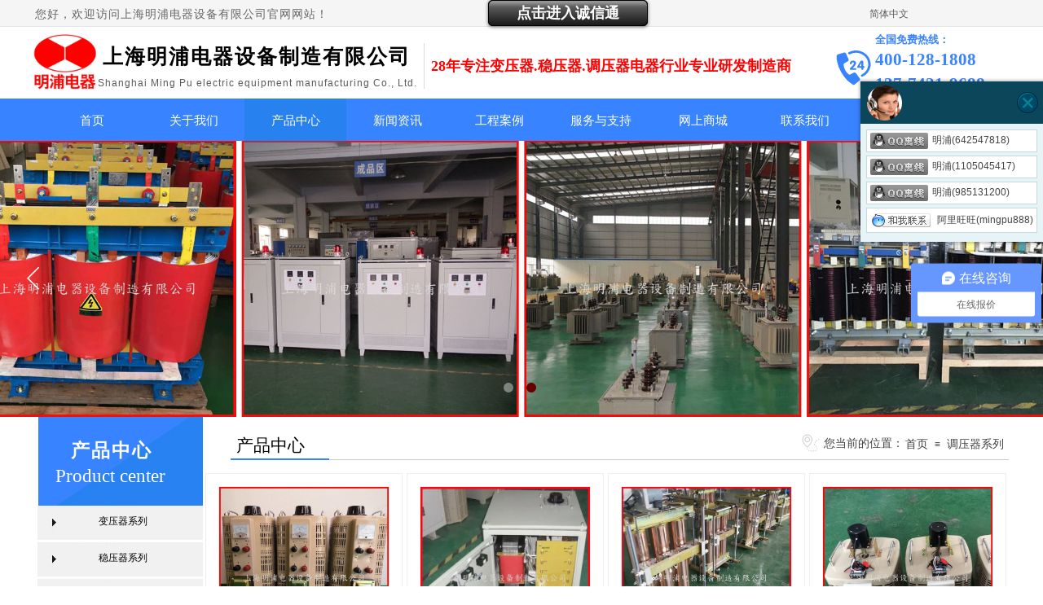

--- FILE ---
content_type: text/html; charset=utf-8
request_url: http://mpbyq.com/page117?product_category_more=7
body_size: 30158
content:
<!DOCTYPE html PUBLIC "-//W3C//DTD XHTML 1.0 Transitional//EN" "http://www.w3.org/TR/xhtml1/DTD/xhtml1-transitional.dtd">
<html xmlns="http://www.w3.org/1999/xhtml" lang="zh-Hans" >
	<head>
		<meta http-equiv="X-UA-Compatible" content="IE=Edge,chrome=1" />
	<meta name="viewport" content="width=1200" />	<meta http-equiv="Content-Type" content="text/html; charset=utf-8" />
		<meta name="format-detection" content="telephone=no" />
	     <meta http-equiv="Cache-Control" content="no-transform"/> 
     <meta http-equiv="Cache-Control" content="no-siteapp"/>
	<title>上海明浦电器设备制造有限公司</title>
	<meta name="keywords"  content="电器设备专业制造商" />
	<meta name="description" content="隔离变压器、三相变压器、单相变压器、自耦变压器、控制变压器、整流变压器、高压变压器、行灯照明变压器、机床控制变压器、伺服变压器、低压大电流加热变压器、船用防滴式变压器、专用变压器、矿用变压器、电阻焊接水冷变压器、电抗器、节电器主机专用纯调零变压器、电力变压器、大功率补偿式稳压器、单三相高精度全自动稳压器、交流稳压器、油浸感应调压器、接触式自耦调压器、柱式大功率电动调压器、等成套电源系列 咨询热线021-54858658" />
    
                
			<link rel="shortcut icon" href="https://aosspic10001.websiteonline.cn/pmod11e40/image/www_3mrx.ico" type="image/x-icon" />
	<link rel="Bookmark" href="https://aosspic10001.websiteonline.cn/pmod11e40/image/www_3mrx.ico" />
		

		<link href="http://static.websiteonline.cn/website/template/default/css/default.css?v=17534100" rel="stylesheet" type="text/css" />
<link href="http://mpbyq.com/template/default/css/font/font.css?v=15750090" rel="stylesheet" type="text/css" />
<link href="http://mpbyq.com/template/default/css/wpassword/iconfont.css?v=17496248" rel="stylesheet" type="text/css" />
<link href="http://static.websiteonline.cn/website/plugin/title/css/title.css?v=17083134" rel="stylesheet" type="text/css" />
<link href="http://static.websiteonline.cn/website/plugin/media/css/media.css?v=14077216" rel="stylesheet" type="text/css" />
<link href="http://static.websiteonline.cn/website/plugin/unslider/css/unslider.css?v=16086236" rel="stylesheet" type="text/css" />
<link href="http://static.websiteonline.cn/website/plugin/breadcrumb/css/breadcrumb.css?v=16086008" rel="stylesheet" type="text/css" />
<link href="http://static.websiteonline.cn/website/plugin/customerservice/css/customerservice.css?v=14077216" rel="stylesheet" type="text/css" />
<link href="http://static.websiteonline.cn/website/plugin/product_category/css/product_category.css?v=14937940" rel="stylesheet" type="text/css" />
<style type="text/css">.prop_rotate_angle sup,.prop_rotate_angle .posblk-deg{font-size:11px; color:#CDCDCD; font-weight:normal; font-style:normal; }ins#qiao-wrap{height:0;} #qiao-wrap{display:block;}
</style> 
</head>
<body  >
<input type="hidden" value="3" name="_user_level_val" />
								<script type="text/javascript" language="javascript" src="http://static.websiteonline.cn/website/script/??libsjq.js,jquery.custom.js,jquery.lazyload.js,jquery.rotateutility.js,lab.js,wopop_all.js,jquery.cookie.js,jquery.simplemodal.js,fullcollumn.js,objectFitPolyfill.min.js,ierotate.js,effects/velocity.js,effects/velocity.ui.js,effects/effects.js,fullpagescroll.js,common.js,heightAdapt.js?v=17573096"></script>
<script type="text/javascript" language="javascript" src="http://static.websiteonline.cn/website/plugin/??buttons/js/init.js,media/js/init.js,new_navigation/js/overall.js,new_navigation/styles/hs7/init.js,unslider/js/init.js,breadcrumb/js/init.js,product_category/js/overall.js?v=17621358"></script>
	<script type="text/javascript" language="javascript">
    			var webmodel = {};
	        
    wp_pages_global_func($.extend({
        'isedit': '0',
        'islogin': '0',
        'domain': 'pmod11e40',
        'p_rooturl': 'http://mpbyq.com',
        'static_rooturl': 'http://static.websiteonline.cn/website',
        'interface_locale': "zh_CN",
        'dev_mode': "0",
        'getsession': ''
    }, {"phpsessionid":"","punyurl":"http:\/\/mpbyq.com","curr_locale":"zh_CN","mscript_name":"","converted":false}));
    
	</script>

<link href="http://mpbyq.com/2e94d0e7c8cd306aa46cbc0006b023de.cssx" rel="stylesheet" /><div id="page_set_css">
</div><input type="hidden" id="page_id" name="page_id" value="117" rpid="117">
<div id="scroll_container" class="scroll_contain" style="">
	    	<div id="scroll_container_bg" style="background-color:#FFFFFF;background-position:center top;background-repeat:repeat-y;">&nbsp;</div>
<script>
initScrollcontainerHeight();	
</script>
     <div id="overflow_canvas_container">        <div id="canvas" style=" margin: 0 auto;width:1200px;;height:1449px">
    <div id="layer92BC4F387AD2A56068E048555B0EEB67" class="full_column"   style="width:1200px;position:absolute;top:0px;height:36px;z-index:105;">
    <div class="full_width " style="position:absolute;height:36px;background-color:transparent;background:;background-image:url('http://pmod11e40.pic7.websiteonline.cn/upload/templatefiles/uo30.jpg');background-repeat:repeat;">		
    </div>
			<div class="full_content" style="width:1200px; position:absolute;left:0;top:0;margin-left: 0px;;height:36px;">
								<div id='layer97610F1A776C11143D87D0FC08952D82' type='buttons'  class='cstlayer' style='left: 559px; top: 0px; position: absolute; z-index: 102; width: 196px; height: 32px; '  mid=""  fatherid='layer92BC4F387AD2A56068E048555B0EEB67'    deg='0'><div class="wp-buttons_content" style="padding: 0px; border-color: transparent; border-width: 0px; overflow: hidden; width: 196px; height: 32px;"><a href="http://mingpu888.1688.com/"  target="_blank"   class="btnarea button_gradient-link" style="width:194px;left:0px;top:0px;height:30px;line-height:30px;" target="_blank">
  <div><span class="button_gradient-label">点击进入诚信通</span></div>
</a><script type="text/javascript" src="http://static.websiteonline.cn/website/script/usermanagemob/clipboard.js"></script>
<script language="javascript">$('#layer97610F1A776C11143D87D0FC08952D82').layer_ready(function(){
	
			(function(){
	var param={"layerid":"layer97610F1A776C11143D87D0FC08952D82","bgFlag":0,"bhFlag":0};
	layer_buttons_text_display_func(param);
	})();
	
	
			
		
		
			    
    	    
		btnFloat({"btntext":"\u70b9\u51fb\u8fdb\u5165\u8bda\u4fe1\u901a","txtalign":"center_checked","btnpad":"","skin":"gradient","ostyle":{"btnarea":"width:194px;left:0px;top:0px;height:30px;line-height:30px;"},"border_radius":"5px 5px 5px 5px","txtfont_size":"18","bgcolor_link":"rgba(0,0,0,1)","bgcolor_hover":"rgba(0,0,0,1)","btnlink":{"ctype":"link","options":{"url":"mingpu888.1688.com\/","urltype":"http:\/\/","target":"1"},"address":"http:\/\/mingpu888.1688.com\/"},"bcolor_link":"rgba(0,0,0,1)","bcolor_hover":"rgba(0,0,0,1)"},'layer97610F1A776C11143D87D0FC08952D82')
	});</script>
</div>

</div><script>				 $('#layer97610F1A776C11143D87D0FC08952D82').triggerHandler('layer_ready');</script><div id='layerA28E2FDA3E2C3E19002E0E682D5ED815' type='title'  class='cstlayer' style='left: 3px; top: 8px; position: absolute; z-index: 100; width: 380px; height: 19px; '  mid=""  fatherid='layer92BC4F387AD2A56068E048555B0EEB67'    deg='0'><div class="wp-title_content" style="word-wrap: break-word; padding: 0px; border-color: transparent; border-width: 0px; height: 19px; width: 380px; display: block;"><span style="color: rgb(102, 102, 102); font-family: 微软雅黑; letter-spacing: 1px; font-size: 14px;">您好，欢迎访问上海明浦电器设备有限公司官网网站！</span><span style="color: rgb(102, 102, 102); font-size: 14px;">​</span></div>
<script type="text/javascript">
$(function(){
	$('.wp-title_content').each(function(){
		if($(this).find('div').attr('align')=='justify'){
			$(this).find('div').css({'text-justify':'inter-ideograph','text-align':'justify'});
		}
	})	
})
</script>

</div><script>				 $('#layerA28E2FDA3E2C3E19002E0E682D5ED815').triggerHandler('layer_ready');</script><div id='layer7037FEE4B87DBA8D0510102B404C7C15' type='multilingual'  class='cstlayer' style='left: 955px; top: 10px; position: absolute; z-index: 101; width: 197px; height: 20px; '  mid=""  fatherid='layer92BC4F387AD2A56068E048555B0EEB67'    deg='0'><script type="text/javascript">
function wp_multilingual_changeLang(id)
{
	$.ajax({
		type:'POST',
		url:parseToURL('multilingual','changeLang'),
		data:"id="+id,
		success:function(js_code){
			eval(js_code);
		},
		error:function(response){
			wp_alert("Choose the language.<br/>请求失败");
		}
	});
}
</script>
<div class="wp-multilingual_content" style="border-color: transparent; border-width: 0px; width: 197px; height: 20px;" langstyle="custom2">
<div skin="custom2" class="wp-multilingual_css" style="display:none;"></div>
<div class="wp-content">
 
    <script type="text/javascript"> 
$('#layer7037FEE4B87DBA8D0510102B404C7C15').layer_ready(function(){
	setTimeout(function(){
		$("#layer7037FEE4B87DBA8D0510102B404C7C15").find('.wp-diy-selectedb-outside').remove();
	},100);
	$("#layer7037FEE4B87DBA8D0510102B404C7C15").find('select').cstselect({selectclass:'wp-diy-selectedb'});
			  
})
</script>

<div class="sitestar-lan-ver1 custom_dom_class">
			<a href="javascript:void(0);" class=" on  wp-language-2 wp-langitem-layer7037FEE4B87DBA8D0510102B404C7C15" style="color:#333333; margin:0 3px; font-size:14px;  display:inline-block; padding-right:7px; height:14px; line-height:14px;" onclick="wp_multilingual_changeLang('2')">简体中文</a>
	</div>
  
</div>
</div>
 <script type="text/javascript">
		$(function(){
		if ($('div.wp-diy-selecteda-outside').length || $('div.wp-diy-selectedb-outside').length || $('div.wp-diy-selectedc-outside').length || $('div.wp-diy-selectedd-outside').length) {
			$('#scroll_container').scroll(function(){
				$('body').children('div.wp-diy-selecteda-content').remove();
				$('body').children('div.wp-diy-selectedb-content').remove();
				$('body').children('div.wp-diy-selectedc-content').remove();
				$('body').children('div.wp-diy-selectedd-content').remove();
			});
		}
	});
	$('#layer7037FEE4B87DBA8D0510102B404C7C15').layer_ready(function(){
		var custom_css = '';
		var langstyle = 'custom2';
		var $curlayer = $('#layer7037FEE4B87DBA8D0510102B404C7C15');
		var custom_a_font_size = $curlayer.find('.wp-content .custom_dom_class').css('font-size');
		var custom_a_color = $curlayer.find('.wp-content .custom_dom_class').css('color');
		if(custom_a_font_size){
			$curlayer.find('.wp-content .custom_dom_class a').css('font-size',custom_a_font_size);
		}
		if(custom_a_color){
			$curlayer.find('.wp-content .custom_dom_class a').css('color',custom_a_color);
		}
		if((langstyle == 'default' || langstyle == 'yellow') && custom_css == ''){
			$curlayer.find('.wp-content p.custom_dom_class a').css('color','red');
		}
		var time=100;
		if(langstyle == 'custom5' || langstyle == 'custom6') time=500;
		$curlayer.find(".aout_over").unbind('click.toggle').bind('click.toggle',function(){$curlayer.find(".text-a").slideToggle(time);});
		setTimeout(function(){
			var text_a_font_size = $curlayer.find('.wp-content .custom_dom_class a').css('font-size') || '12px';
			var text_a_color = $curlayer.find('.wp-content .custom_dom_class .aout').css('color') || '#ffffff';
			var text_a_bgcolor = $curlayer.find('.wp-content .custom_dom_class').css('background-color') || '#ffffff';
			var text_a_border_radius = $curlayer.find('.wp-content .custom_dom_class .aout').css('border-radius') || '5px';
			var $text_a = $curlayer.find('.wp-content .custom_dom_class .text-a');
			if(text_a_font_size){$text_a.find('a').css('font-size',text_a_font_size);}
			if(text_a_color){$text_a.find('a').css('color',text_a_color);}
			if(text_a_bgcolor){$text_a.css('background-color',text_a_bgcolor);}
			if(text_a_border_radius){$text_a.css('border-radius',text_a_border_radius);}
		},400);
	});
</script>
</div><script>				 $('#layer7037FEE4B87DBA8D0510102B404C7C15').triggerHandler('layer_ready');</script>                                
                                <div class="fullcontent_opacity" style="width: 100%;height: 100%;position: absolute;left: 0;right: 0;top: 0;display:none;"></div>
			</div>
</div>
<script>
        $(".content_copen").live('click',function(){
        $(this).closest(".full_column").hide();
    });
	var $fullwidth=$('#layer92BC4F387AD2A56068E048555B0EEB67 .full_width');
	$fullwidth.css({left:0-$('#canvas').offset().left+$('#scroll_container').offset().left-$('#scroll_container').scrollLeft()-$.parseInteger($('#canvas').css("borderLeftWidth")),width:$('#scroll_container_bg').width()});
	$(function () {
				var videoParams={"id":"layer92BC4F387AD2A56068E048555B0EEB67","bgauto":null,"ctauto":null,"bVideouse":null,"cVideouse":null,"bgvHeight":null,"bgvWidth":null};
		fullcolumn_bgvideo_init_func(videoParams);
                var bgHoverParams={"full":{"hover":null,"opacity":null,"bg":"transparent","id":"layer92BC4F387AD2A56068E048555B0EEB67","bgopacity":null,"zindextopcolorset":""},"full_con":{"hover":null,"opacity":null,"bg":null,"id":"layer92BC4F387AD2A56068E048555B0EEB67","bgopacity":null}};
		fullcolumn_HoverInit(bgHoverParams);
        });
</script>


<div id="layer29CF3C04A86262F5F4BE15597BB09252" class="full_column"   style="width:1200px;position:absolute;top:34px;height:91px;z-index:108;">
    <div class="full_width " style="position:absolute;height:91px;background-color:transparent;background:;">		
    </div>
			<div class="full_content" style="width:1200px; position:absolute;left:0;top:0;margin-left: 0px;;height:91px;">
								<div id='layer88784D24AA802B5B35766D0016D98479' type='title'  class='cstlayer' style='left: 86px; top: 13px; position: absolute; z-index: 104; width: 404px; height: 47px; display: block; '  mid=""  fatherid='layer29CF3C04A86262F5F4BE15597BB09252'    deg='0'><div class="wp-title_content" style="word-wrap: break-word; padding: 0px; border-color: transparent; border-width: 0px; height: 47px; width: 404px; display: block;"><font color="#000000" face="微软雅黑"><span style="font-size: 25px; letter-spacing: 2px; line-height: 46.2px; font-family: 微软雅黑;"><b>上海明浦电器设备制造有限公司</b></span></font><span style="color: rgb(90, 90, 90); font-family: 微软雅黑; font-size: 25px; font-weight: normal; line-height: 140%; letter-spacing: 2px;">​</span></div>

</div><script>				 $('#layer88784D24AA802B5B35766D0016D98479').triggerHandler('layer_ready');</script><div id='layer3069E6B4920D522F5BD18755B864335F' type='title'  class='cstlayer' style='left: 1034px; top: 6px; position: absolute; z-index: 104; width: 166px; height: 84px; '  mid=""  fatherid='layer29CF3C04A86262F5F4BE15597BB09252'    deg='0'><div class="wp-title_content" style="overflow-wrap: break-word; padding: 0px; border-color: transparent; border-width: 0px; height: 84px; width: 166px; display: block;"><p style="line-height: 16.8px; background-color: rgb(255, 255, 255);"><span style="line-height: 18.2px; color: rgb(56, 131, 255); font-family: 微软雅黑; font-size: 13px;"><strong>全国免费热线：</strong></span></p><p style="line-height: 16.8px; background-color: rgb(255, 255, 255);"><span style="line-height: 30.8px; color: rgb(56, 131, 255); font-family: SimHei; font-size: 21px;"><strong>400-128-1808</strong></span></p><p style="line-height: 16.8px; background-color: rgb(255, 255, 255);"><span style="line-height: 30.8px; color: rgb(56, 131, 255); font-family: SimHei; font-size: 21px;"><strong>137-7421-9688</strong></span></p></div>

</div><script>				 $('#layer3069E6B4920D522F5BD18755B864335F').triggerHandler('layer_ready');</script><div id='layerD16A244DE3BB1C82769312C2A08D86EA' type='line'  class='cstlayer' style='left: 461px; top: 19px; position: absolute; z-index: 100; width: 39px; height: 56px; '  mid=""  fatherid='layer29CF3C04A86262F5F4BE15597BB09252'    deg='0'><div class="wp-line_content" style="padding: 0px; border-color: transparent; border-width: 0px; overflow: hidden; width: 39px; height: 56px;"><div class="wpline-wrapper vertical-solid"></div><script language="javascript">
</script></div></div><script>				 $('#layerD16A244DE3BB1C82769312C2A08D86EA').triggerHandler('layer_ready');</script><div id='layer8A1A213B499F3F522963D4E597F48792' type='title'  class='cstlayer' style='left: 80px; top: 60px; position: absolute; z-index: 102; width: 395px; height: 18px; display: block; '  mid=""  fatherid='layer29CF3C04A86262F5F4BE15597BB09252'    deg='0'><div class="wp-title_content" style="word-wrap: break-word; padding: 0px; border-color: transparent; border-width: 0px; height: 18px; width: 395px; display: block;"><div><span style="color: rgb(90, 90, 90); font-family: Arial, 宋体, Helvetica, sans-serif, Verdana; font-style: normal; font-variant: normal; font-weight: normal; line-height: 16.8px;"><span style="line-height: 140%; letter-spacing: 1px;">​</span><span style="line-height: 140%; letter-spacing: 1px;">​</span></span><span style="line-height: 140%; letter-spacing: 1px;">Shanghai Ming Pu electric equipment manufacturing Co., Ltd.</span></div></div>

</div><script>				 $('#layer8A1A213B499F3F522963D4E597F48792').triggerHandler('layer_ready');</script><div id='layerEDD7383E8923829B38BF92038BD26999' type='media'  class='cstlayer' style='left: 0px; top: 4px; position: absolute; z-index: 101; width: 80px; height: 80px; display: block; '  mid=""  fatherid='layer29CF3C04A86262F5F4BE15597BB09252'    deg='0'><script>
create_pc_media_set_pic('layerEDD7383E8923829B38BF92038BD26999',false);
</script>
<div class="wp-media_content"  style="overflow: hidden; width: 80px; height: 80px; border-width: 0px; border-style: solid; padding: 0px;" type="0">
<div class="img_over"  style='overflow: hidden; border-color: transparent; border-width: 0px; width: 80px; height: 80px; position: relative;'>

<div class="imgloading" style="z-index:100;"> </div>
<img  id="wp-media-image_layerEDD7383E8923829B38BF92038BD26999" onerror="set_thumb_layerEDD7383E8923829B38BF92038BD26999(this);" onload="set_thumb_layerEDD7383E8923829B38BF92038BD26999(this);" class="paragraph_image"  type="zoom" src="https://aosspic10001.websiteonline.cn/pmod11e40/image/v727.jpg" style="width: auto; height: 80px;;" />
</div>

</div>
<script>
(function(){
		layer_media_init_func('layerEDD7383E8923829B38BF92038BD26999',{"isedit":false,"has_effects":false});
})()
</script>
</div><script>				 $('#layerEDD7383E8923829B38BF92038BD26999').triggerHandler('layer_ready');</script><div id='layerA824EC654747F772683CA8BBEB2FE3DF' type='media'  class='cstlayer' style='left: 983px; top: 26px; position: absolute; z-index: 105; width: 48px; height: 48px; '  mid=""  fatherid='layer29CF3C04A86262F5F4BE15597BB09252'    deg='0'><script>
create_pc_media_set_pic('layerA824EC654747F772683CA8BBEB2FE3DF',false);
</script>
<div class="wp-media_content"  style="overflow: hidden; width: 48px; height: 48px;" type="0">
<div class="img_over"  style='overflow: hidden; border-color: transparent; border-width: 0px; width: 48px; height: 48px; position: relative;'>

<div class="imgloading" style="z-index:100;"> </div>
<img  id="wp-media-image_layerA824EC654747F772683CA8BBEB2FE3DF" onerror="set_thumb_layerA824EC654747F772683CA8BBEB2FE3DF(this);" onload="set_thumb_layerA824EC654747F772683CA8BBEB2FE3DF(this);" class="paragraph_image"  type="zoom" src="http://pmod11e40.pic7.websiteonline.cn/upload/templatefiles/1u5v.png" style="width: 48px; height: 48px;;" />
</div>

</div>
<script>
(function(){
		layer_media_init_func('layerA824EC654747F772683CA8BBEB2FE3DF',{"isedit":false,"has_effects":false});
})()
</script>
</div><script>				 $('#layerA824EC654747F772683CA8BBEB2FE3DF').triggerHandler('layer_ready');</script><div id='layer6C8199E05DA80327F196EF493B69A932' type='title'  class='cstlayer' style='left: 484px; top: 35px; position: absolute; z-index: 106; width: 500px; height: 33px; display: block;display:none; '  mid=""  fatherid='layer29CF3C04A86262F5F4BE15597BB09252'    deg='0'><div class="wp-title_content" style="word-wrap: break-word; padding: 0px; border-color: transparent; border-width: 0px; height: 33px; width: 500px; display: block;"><p style="line-height: 16.8px; background-color: rgb(255, 255, 255);"><strong style="font-family: SimHei; font-size: 21px; color: rgb(56, 131, 255);"><span style="font-size: 18px; background-color: rgb(255, 0, 0); color: rgb(255, 255, 255);"><span style="color: rgb(255, 0, 0); background-color: rgb(255, 255, 255);">​</span><span style="color: rgb(255, 0, 0); background-color: rgb(255, 255, 255);">&nbsp;28年专注变压器.稳压器.调压器电器行业专业研发制造商</span></span></strong></p><p style="font-family: Arial, 宋体, Helvetica, sans-serif, Verdana; font-size: 12px; line-height: 16.8px; background-color: rgb(255, 255, 255);"><br></p></div>

</div><script>		         $('#layer6C8199E05DA80327F196EF493B69A932').data('wopop_effects',{"effect":"small2big","delay":0,"duration":0.8,"loop":0,"loop_infinite":"0"});				 $('#layer6C8199E05DA80327F196EF493B69A932').triggerHandler('layer_ready');</script>                                
                                <div class="fullcontent_opacity" style="width: 100%;height: 100%;position: absolute;left: 0;right: 0;top: 0;display:none;"></div>
			</div>
</div>
<script>
        $(".content_copen").live('click',function(){
        $(this).closest(".full_column").hide();
    });
	var $fullwidth=$('#layer29CF3C04A86262F5F4BE15597BB09252 .full_width');
	$fullwidth.css({left:0-$('#canvas').offset().left+$('#scroll_container').offset().left-$('#scroll_container').scrollLeft()-$.parseInteger($('#canvas').css("borderLeftWidth")),width:$('#scroll_container_bg').width()});
	$(function () {
				var videoParams={"id":"layer29CF3C04A86262F5F4BE15597BB09252","bgauto":null,"ctauto":null,"bVideouse":null,"cVideouse":null,"bgvHeight":null,"bgvWidth":null};
		fullcolumn_bgvideo_init_func(videoParams);
                var bgHoverParams={"full":{"hover":null,"opacity":null,"bg":"transparent","id":"layer29CF3C04A86262F5F4BE15597BB09252","bgopacity":null,"zindextopcolorset":""},"full_con":{"hover":null,"opacity":null,"bg":null,"id":"layer29CF3C04A86262F5F4BE15597BB09252","bgopacity":null}};
		fullcolumn_HoverInit(bgHoverParams);
        });
</script>


<div id="layer5E34FB0D8A96610F7B2E6A1BA4F6CB84" class="full_column"   style="width:1200px;position:absolute;top:121px;height:52px;z-index:109;">
    <div class="full_width " style="position:absolute;height:52px;background-color:#3883ff;background-position:center center;background-repeat:no-repeat;background:;">		
    </div>
			<div class="full_content" style="width:1200px; position:absolute;left:0;top:0;margin-left: 0px;;height:52px;">
								<div id='layer998545C15CADE053C2C564CADBBBB4A3' type='new_navigation'  class='cstlayer' style='left: 0px; top: 0px; position: absolute; z-index: 100; width: 1200px; height: 53px; '  mid=""  fatherid='layer5E34FB0D8A96610F7B2E6A1BA4F6CB84'    deg='0'><div class="wp-new_navigation_content" style="border: 0px solid transparent; width: 1200px; padding: 0px; display: block; overflow: visible; height: auto;;display:block;overflow:hidden;height:0px;" type="0">
<script type="text/javascript"> 
		
		$("#layer998545C15CADE053C2C564CADBBBB4A3").data("m_show", '');
	</script>
<div skin="hs7" class="nav1 menu_hs7" ishorizon="1" colorstyle="darkgreen" direction="0" more="更多" moreshow="1" morecolor="darkorange" hover="1" hover_scr="0" submethod="0" umenu="" dmenu="" sethomeurl="http://mpbyq.com/page72" smcenter="0">
		<ul id="nav_layer998545C15CADE053C2C564CADBBBB4A3" class="navigation"  style="width:auto;"  >
		<li style="z-index:2;"  class="wp_subtop"  pid="72" ><a  class="  "  href="http://mpbyq.com">首页</a></li><li style="z-index:2;"  class="wp_subtop"  pid="111" ><a  class=" sub "  href="http://mpbyq.com/page111">关于我们</a><ul style="z-index:2;"><li style="z-index:3;"  class=""  pid=0 ><a  class="  "  href="http://mpbyq.com/page112">公司简介</a></li><li style="z-index:3;"  class=""  pid=0 ><a  class="  "  href="http://mpbyq.com/page115">公司风貌</a></li><li style="z-index:3;"  class=""  pid=0 ><a  class="  "  href="http://mpbyq.com/page114">荣誉资质</a></li></ul></li><li style="z-index:2;"  class="wp_subtop"  pid="117" ><a  class=" sub "  href="http://mpbyq.com/page117">产品中心</a><ul style="z-index:2;"><li style="z-index:3;"  class=""  pid=0 ><a  class="  "  href="http://mpbyq.com/page117?product_category=5&menu_id=134">变压器系列</a></li><li style="z-index:3;"  class=""  pid=0 ><a  class="  "  href="http://mpbyq.com/page117?product_category=6&menu_id=135">稳压器系列</a></li><li style="z-index:3;"  class=""  pid=0 ><a  class="  "  href="http://mpbyq.com/page117?product_category=7&menu_id=136">调压器系列</a></li><li style="z-index:3;"  class=""  pid=0 ><a  class="  "  href="http://mpbyq.com/page117?product_category=8&menu_id=138">电抗器系列</a></li><li style="z-index:3;"  class=""  pid=0 ><a  class="  "  href="http://mpbyq.com/page117?product_category=9&menu_id=139">电源设备</a></li></ul></li><li style="z-index:2;"  class="wp_subtop"  pid="116" ><a  class=" sub "  href="http://mpbyq.com/page116">新闻资讯</a><ul style="z-index:2;"><li style="z-index:3;"  class=""  pid=0 ><a  class="  "  href="http://mpbyq.com/page124">公司新闻</a></li><li style="z-index:3;"  class=""  pid=0 ><a  class="  "  href="http://mpbyq.com/page125">新闻动态</a></li><li style="z-index:3;"  class=""  pid=0 ><a  class="  "  href="http://mpbyq.com/page126">关于我们</a></li></ul></li><li style="z-index:2;"  class="wp_subtop"  pid="119" ><a  class=" sub "  href="http://mpbyq.com/page119">工程案例</a><ul style="z-index:2;"><li style="z-index:3;"  class=""  pid=0 ><a  class="  "  href="http://mpbyq.com/page147">解决方案</a></li><li style="z-index:3;"  class=""  pid=0 ><a  class="  "  href="http://mpbyq.com/page146">案例照片</a></li></ul></li><li style="z-index:2;"  class="wp_subtop"  pid="120" ><a  class=" sub "  href="http://mpbyq.com/page120">服务与支持</a><ul style="z-index:2;"><li style="z-index:3;"  class=""  pid=0 ><a  class="  "  href="http://mpbyq.com/page128">服务理念</a></li><li style="z-index:3;"  class=""  pid=0 ><a  class="  "  href="http://mpbyq.com/page129">服务流程</a></li><li style="z-index:3;"  class=""  pid=0 ><a  class="  "  href="http://mpbyq.com/page130">下载中心</a></li><li style="z-index:3;"  class=""  pid=0 ><a  class="  "  href="http://mpbyq.com/page131">留言反馈</a></li></ul></li><li style="z-index:2;"  class="wp_subtop"  pid="122" ><a  class="  "  href="http://mpbyq.com/page122">网上商城</a></li><li style="z-index:2;"  class="wp_subtop"  pid="123" ><a  class="  "  href="http://mpbyq.com/page123">联系我们</a></li>	</ul>
</div>

<script type="text/javascript"> 
				$("#layer998545C15CADE053C2C564CADBBBB4A3").data("datasty_", '@charset "utf-8";  #nav_layer998545C15CADE053C2C564CADBBBB4A3,#nav_layer998545C15CADE053C2C564CADBBBB4A3 ul,#nav_layer998545C15CADE053C2C564CADBBBB4A3 li{list-style-type:none; margin:0px; padding:0px; border:thin none;}  #nav_layer998545C15CADE053C2C564CADBBBB4A3 {position:relative;height:54px;line-height:54px; background:url(http://static.websiteonline.cn/website/plugin/new_navigation/styles/hs7/nav_bg.jpg) repeat-x; margin-bottom:10px;padding-left:10px; }  #nav_layer998545C15CADE053C2C564CADBBBB4A3 li.wp_subtop{padding-left:5px;padding-right:5px;text-align:center;position:relative;float:left;padding-bottom:0px;width:115px;height:54px;line-height:54px;background-image:url(http://static.websiteonline.cn/website/plugin/new_navigation/view/images/png_bg.png);background-repeat:no-repeat;background-position:top right;background-color:transparent;}  #nav_layer998545C15CADE053C2C564CADBBBB4A3 li.wp_subtop:hover{width:115px;height:54px;line-height:54px;background-image:url(http://static.websiteonline.cn/website/plugin/new_navigation/styles/hs7/li_hover.png);background-color:transparent;background-position:bottom left;background-repeat:repeat-x;}  #nav_layer998545C15CADE053C2C564CADBBBB4A3 li.wp_subtop>a{white-space:nowrap;display:block;padding:0px;text-decoration:none;font-size:12px;font-family:arial;color:#ffffff;text-align:center;font-weight:normal;font-style:normal; overflow:hidden;}  #nav_layer998545C15CADE053C2C564CADBBBB4A3 li.wp_subtop>a:hover{font-size:12px;font-family:arial;color:#fff;text-align:center;font-weight:normal;font-style:normal;}  #nav_layer998545C15CADE053C2C564CADBBBB4A3 ul{position:absolute;left:0px;display:none;padding-left:5px;padding-right:5px;background-image:url(http://static.websiteonline.cn/website/plugin/new_navigation/view/images/png_bg.png);background-color:transparent;margin-left:0px;padding-top:10px; padding-bottom:8px;}  #nav_layer998545C15CADE053C2C564CADBBBB4A3 ul li{position:relative;text-align:center;padding-bottom:0px;padding-left:5px;padding-right:5px;height:31px;line-height:31px;background-image:url(http://static.websiteonline.cn/website/plugin/new_navigation/view/images/png_bg.png);background-repeat:repeat;background-position:top left;background-color:#516c47;}  #nav_layer998545C15CADE053C2C564CADBBBB4A3 ul li:hover{height:31px;text-align:center;line-height:31px;padding-left:5px;padding-right:5px; background-image:url(http://static.websiteonline.cn/website/plugin/new_navigation/view/images/png_bg.png);background-repeat:repeat;background-position:top left;background-color:#3a4c34;}  #nav_layer998545C15CADE053C2C564CADBBBB4A3 ul li a {display:block;font-size:12px;font-family:arial;color:#fff;text-align:center;font-weight:normal;font-style:normal;white-space:nowrap;}  #nav_layer998545C15CADE053C2C564CADBBBB4A3 ul li a:hover{display:block;font-size:12px;font-family:arial;color:#ffffff;text-align:center;font-weight:normal;font-style:normal;}');
		$("#layer998545C15CADE053C2C564CADBBBB4A3").data("datastys_", '#nav_layer998545C15CADE053C2C564CADBBBB4A3{background-color:transparent;} #nav_layer998545C15CADE053C2C564CADBBBB4A3{background-image:url(http://static.websiteonline.cn/website/plugin/new_navigation/view/images/png_bg.png);} #nav_layer998545C15CADE053C2C564CADBBBB4A3 li.wp_subtop>a{font-family:Microsoft YaHei;}    #nav_layer998545C15CADE053C2C564CADBBBB4A3 li.wp_subtop>a:hover{font-family:Microsoft YaHei;} #nav_layer998545C15CADE053C2C564CADBBBB4A3 li.wp_subtop:hover{background-position:center center;} #nav_layer998545C15CADE053C2C564CADBBBB4A3 li.wp_subtop:hover{background-repeat:repeat;}   #nav_layer998545C15CADE053C2C564CADBBBB4A3 ul li{background-image:url("http://pmod11e40.pic7.websiteonline.cn/upload/templatefiles/zqgl.png");} #nav_layer998545C15CADE053C2C564CADBBBB4A3 ul li a{font-family:Microsoft YaHei;}    #nav_layer998545C15CADE053C2C564CADBBBB4A3 li.wp_subtop:hover{background-color:transparent;} #nav_layer998545C15CADE053C2C564CADBBBB4A3 li.wp_subtop:hover{background-image:url("http://pmod11e40.pic7.websiteonline.cn/upload/templatefiles/zqgl.png");} #nav_layer998545C15CADE053C2C564CADBBBB4A3 ul li{background-color:#3883ff;} #nav_layer998545C15CADE053C2C564CADBBBB4A3 ul li:hover{background-color:#ffffff;} #nav_layer998545C15CADE053C2C564CADBBBB4A3 ul li a:hover{color:#000000;} #nav_layer998545C15CADE053C2C564CADBBBB4A3 ul li a:hover{font-family:Microsoft YaHei;} #nav_layer998545C15CADE053C2C564CADBBBB4A3 li.wp_subtop>a{font-size:15px;} #nav_layer998545C15CADE053C2C564CADBBBB4A3 li.wp_subtop>a:hover{font-size:15px;} #nav_layer998545C15CADE053C2C564CADBBBB4A3 ul li a{font-size:15px;} #nav_layer998545C15CADE053C2C564CADBBBB4A3 ul li a:hover{font-size:15px;}');
	
			var b_width=parseInt($("#layer998545C15CADE053C2C564CADBBBB4A3").find('.wp-new_navigation_content').css('border-bottom-width'));
	if(b_width>0){
		$("#nav_layer998545C15CADE053C2C564CADBBBB4A3").css('margin-bottom','0px');
	}
	</script>

<script type="text/javascript">
function wp_get_navstyle(layer_id,key){
		var navStyle = $.trim($("#"+layer_id).data(key));
		return navStyle;	
	
}	
richtxt('layer998545C15CADE053C2C564CADBBBB4A3');
</script><script type="text/javascript">
layer_new_navigation_hs7_func({"isedit":false,"layer_id":"layer998545C15CADE053C2C564CADBBBB4A3","menustyle":"hs7"});

</script><div class="navigation_more" data-more="darkorange" data-typeval="0" data-menudata="&quot;&quot;"></div>
</div>
<script type="text/javascript">
 $(function(){
	layer_new_navigation_content_func({"isedit":false,"layer_id":"layer998545C15CADE053C2C564CADBBBB4A3","menustyle":"hs7","addopts":[]});
});
</script>

</div><script>				 $('#layer998545C15CADE053C2C564CADBBBB4A3').triggerHandler('layer_ready');</script>                                
                                <div class="fullcontent_opacity" style="width: 100%;height: 100%;position: absolute;left: 0;right: 0;top: 0;display:none;"></div>
			</div>
</div>
<script>
        $(".content_copen").live('click',function(){
        $(this).closest(".full_column").hide();
    });
	var $fullwidth=$('#layer5E34FB0D8A96610F7B2E6A1BA4F6CB84 .full_width');
	$fullwidth.css({left:0-$('#canvas').offset().left+$('#scroll_container').offset().left-$('#scroll_container').scrollLeft()-$.parseInteger($('#canvas').css("borderLeftWidth")),width:$('#scroll_container_bg').width()});
	$(function () {
				var videoParams={"id":"layer5E34FB0D8A96610F7B2E6A1BA4F6CB84","bgauto":null,"ctauto":null,"bVideouse":null,"cVideouse":null,"bgvHeight":null,"bgvWidth":null};
		fullcolumn_bgvideo_init_func(videoParams);
                var bgHoverParams={"full":{"hover":null,"opacity":null,"bg":"#3883ff","id":"layer5E34FB0D8A96610F7B2E6A1BA4F6CB84","bgopacity":null,"zindextopcolorset":""},"full_con":{"hover":null,"opacity":null,"bg":null,"id":"layer5E34FB0D8A96610F7B2E6A1BA4F6CB84","bgopacity":null}};
		fullcolumn_HoverInit(bgHoverParams);
        });
</script>


<div id='layer7593CB635CBC17A6378B5D700DD965C2' type='unslider'  class='cstlayer' style='left: 0px; top: 172px; position: absolute; z-index: 107; width: 1200px; height: 340px; '  mid=""    deg='0'><style>
#layer7593CB635CBC17A6378B5D700DD965C2html5zoo-1{
	margin:0 auto;
}
</style>
<div id="layer7593CB635CBC17A6378B5D700DD965C2_content" class="wp-unslider_content" style="overflow: hidden; border: none; left: -206.5px; width: 1613px; height: 340px; position: absolute;">
<script type="text/javascript">
	 
</script>

<!-- loop star -->
<div id="layer7593CB635CBC17A6378B5D700DD965C2html5zoo-1">
    <ul class="html5zoo-slides" style="display:none;">
  
        <li><img alt="" src="http://pmod11e40.pic7.websiteonline.cn/upload/templatefiles/nybanner.jpg" class="html5lightbox" /></a></li>
  
        <li><img alt="" src="https://aosspic10001.websiteonline.cn/pmod11e40/image/zxcn.jpg" class="html5lightbox" /></a></li>
    </ul>
</div>
<!-- loop end -->

<script language="javascript">
(function(){
		var layerparams={"layerid":"layer7593CB635CBC17A6378B5D700DD965C2","pstyle":"none","plborder_size":"0","interval":3000,"autoplays":"true","title_size":"40","title_family":"SimSun","title_color":"#FFFFFF","easing":"all","show_title":"1","show_nav":"1","navigation_style":"01","navbg_hover_color":"#660000","nav_margin_bottom_size":"25","nav_arrow":"1","arrow_left":"template\/default\/images\/left_arrow.png","arrow_right":"template\/default\/images\/right_arrow.png","nav_margin_left_size":"25","nav_margin_right_size":"25","skin":"02","default_show":"1","hover_show":"0","pauseonmouseover":"1","nav_arrow_w_size":"32","nav_arrow_h_size":"32","iconstyle":"01","nav_height_size":"2","wsize":null,"editMode":false,"unslideradapt":null};
	layer_unslider_init_func(layerparams);
})()  
</script>
</div>
</div><script>				 $('#layer7593CB635CBC17A6378B5D700DD965C2').triggerHandler('layer_ready');</script><div id='layer912CE36C757A5034318B8012C2540086' type='title'  class='cstlayer' style='left: 234px; top: 456px; position: absolute; z-index: 101; width: 388px; height: 86px; '  mid=""    deg='0'><div class="wp-title_content" style="word-wrap: break-word; padding: 0px; border-color: transparent; border-width: 0px; height: 86px; width: 388px; display: block;"><span style="font-size: 42px; color: rgb(255, 255, 255); font-family: 华文行楷; line-height: 142%;">精益求精 <span style="font-size: 62px;">诚</span>信至上</span></div>

</div><script>				 $('#layer912CE36C757A5034318B8012C2540086').triggerHandler('layer_ready');</script><div id='layerDD00DBCE55DC8594C8584E1AF3BF8DFD' type='line'  class='cstlayer' style='left: 176px; top: 487px; position: absolute; z-index: 102; width: 70px; height: 27px; '  mid=""    deg='0'><div class="wp-line_content" style="padding: 0px; border-color: transparent; border-width: 0px; overflow: hidden; width: 70px; height: 27px;"><div class="wpline-wrapper vertical-solid"></div><script language="javascript">
</script></div></div><script>				 $('#layerDD00DBCE55DC8594C8584E1AF3BF8DFD').triggerHandler('layer_ready');</script><div id='layer83E46BB8404BA63B46B3CCC6B8D93AD5' type='media'  class='cstlayer' style='left: 7px; top: 512px; position: absolute; z-index: 112; width: 202px; height: 109px; '  mid=""    deg='0'><script>
create_pc_media_set_pic('layer83E46BB8404BA63B46B3CCC6B8D93AD5',false);
</script>
<div class="wp-media_content"  style="overflow: hidden; width: 202px; height: 109px;" type="0">
<div class="img_over"  style='overflow: hidden; border-color: transparent; border-width: 0px; width: 202px; height: 109px; position: relative;'>

<div class="imgloading" style="z-index:100;"> </div>
<img  id="wp-media-image_layer83E46BB8404BA63B46B3CCC6B8D93AD5" onerror="set_thumb_layer83E46BB8404BA63B46B3CCC6B8D93AD5(this);" onload="set_thumb_layer83E46BB8404BA63B46B3CCC6B8D93AD5(this);" class="paragraph_image"  type="zoom" src="http://pmod11e40.pic7.websiteonline.cn/upload/templatefiles/9jz5.jpg" style="width: 202px; height: 109px;;" />
</div>

</div>
<script>
(function(){
		layer_media_init_func('layer83E46BB8404BA63B46B3CCC6B8D93AD5',{"isedit":false,"has_effects":false});
})()
</script>
</div><script>				 $('#layer83E46BB8404BA63B46B3CCC6B8D93AD5').triggerHandler('layer_ready');</script><div id='layer053B58A25FB8FED575810BA6A803CACD' type='media'  class='cstlayer' style='left: 941px; top: 530px; position: absolute; z-index: 121; width: 28px; height: 28px; '  mid=""    deg='0'><script>
create_pc_media_set_pic('layer053B58A25FB8FED575810BA6A803CACD',false);
</script>
<div class="wp-media_content"  style="overflow: hidden; width: 28px; height: 28px;" type="0">
<div class="img_over"  style='overflow: hidden; border-color: transparent; border-width: 0px; width: 28px; height: 28px; position: relative;'>

<div class="imgloading" style="z-index:100;"> </div>
<img  id="wp-media-image_layer053B58A25FB8FED575810BA6A803CACD" onerror="set_thumb_layer053B58A25FB8FED575810BA6A803CACD(this);" onload="set_thumb_layer053B58A25FB8FED575810BA6A803CACD(this);" class="paragraph_image"  type="zoom" src="http://pmod11e40.pic7.websiteonline.cn/upload/templatefiles/yxul.png" style="width: 28px; height: auto;;" />
</div>

</div>
<script>
(function(){
		layer_media_init_func('layer053B58A25FB8FED575810BA6A803CACD',{"isedit":false,"has_effects":false});
})()
</script>
</div><script>				 $('#layer053B58A25FB8FED575810BA6A803CACD').triggerHandler('layer_ready');</script><div id='layerFEFC61463C55225FBEB7E5EEA6A54264' type='title'  class='cstlayer' style='left: 250px; top: 533px; position: absolute; z-index: 122; width: 89px; height: 27px; '  mid=""    deg='0'><div class="wp-title_content" style="word-wrap: break-word; padding: 0px; border-color: transparent; border-width: 0px; height: 27px; width: 89px; display: block;"><font color="#000000" face="微软雅黑"><span style="font-size: 21px; line-height: 29.4px;">产品中心</span></font></div>

</div><script>				 $('#layerFEFC61463C55225FBEB7E5EEA6A54264').triggerHandler('layer_ready');</script><div id='layerDA9664F8B358CFC5920A89DA2EA4ECE0' type='title'  class='cstlayer' style='left: 971px; top: 535px; position: absolute; z-index: 120; width: 99px; height: 22px; '  mid=""    deg='0'><div class="wp-title_content" style="word-wrap: break-word; padding: 0px; border-color: transparent; border-width: 0px; height: 22px; width: 99px; display: block;"><span style="font-size: 14px; font-family: 微软雅黑; color: rgb(67, 67, 67);">您当前的位置：</span></div>

</div><script>				 $('#layerDA9664F8B358CFC5920A89DA2EA4ECE0').triggerHandler('layer_ready');</script><div id='layer5D80F2C45D13F51F4EB3C3ECBFC385E4' type='breadcrumb'  class='cstlayer' style='left: 1071px; top: 538px; position: absolute; z-index: 119; width: 129px; height: 19px; '  mid=""    deg='0'><div class="wp-breadcrumb_content" style="width: 129px; height: 19px;" ShowCpage="1" >
<div class='breadcrumb_plugin'>

<span class="breadcrumbtext" gzdata="gzorder"><a href="http://mpbyq.com/" style="line-height:100%; color: rgb(67, 67, 67);" >首页</a></span>
<span style="line-height:100%; margin-left:5px;margin-right:5px;color:rgb(90, 90, 90);font-size:12px;" class="breadcrumbfuhao">≡</span>
<span class="breadcrumbtext"><a href="http://mpbyq.com/page117?product_category=7" style="line-height:100%; color: rgb(67, 67, 67);" >调压器系列</a></span>
</div>
</div>
<script>
layer_breadcrumb_ready_func('layer5D80F2C45D13F51F4EB3C3ECBFC385E4', '');
</script></div><script>				 $('#layer5D80F2C45D13F51F4EB3C3ECBFC385E4').triggerHandler('layer_ready');</script><div id='layerD463BB09D54D8050D43E11F074C4CCB6' type='title'  class='cstlayer' style='left: 47px; top: 538px; position: absolute; z-index: 113; width: 103px; height: 43px; '  mid=""    deg='0'><div class="wp-title_content" style="word-wrap: break-word; padding: 0px; border-color: transparent; border-width: 0px; height: 43px; width: 103px; display: block;"><font color="#ffffff" face="微软雅黑"><span style="font-size: 23px; letter-spacing: 2px; line-height: 32.2px;"><b>产品中心</b></span></font></div>

</div><script>				 $('#layerD463BB09D54D8050D43E11F074C4CCB6').triggerHandler('layer_ready');</script><div id='layer50C18911C0FD635A195F1C5BF1798EA0' type='line'  class='cstlayer' style='left: 243px; top: 548px; position: absolute; z-index: 114; width: 121px; height: 32px; '  mid=""    deg='0'><div class="wp-line_content" style="padding: 0px; border-color: transparent; border-width: 0px; overflow: hidden; width: 121px; height: 32px;"><div class="wpline-wrapper horizontal-solid"></div><script language="javascript">
</script></div></div><script>				 $('#layer50C18911C0FD635A195F1C5BF1798EA0').triggerHandler('layer_ready');</script><div id='layerEA8258370EFB417CEE232B7CD7555961' type='line'  class='cstlayer' style='left: 243px; top: 549px; position: absolute; z-index: 111; width: 955px; height: 31px; '  mid=""    deg='0'><div class="wp-line_content" style="padding: 0px; border: 0px solid transparent; overflow: hidden; width: 955px; height: 31px;"><div class="wpline-wrapper horizontal-solid"></div><script language="javascript">
</script></div></div><script>				 $('#layerEA8258370EFB417CEE232B7CD7555961').triggerHandler('layer_ready');</script><div id='layer52C215FFC78C012C43F9D72FD217A2A5' type='title'  class='cstlayer' style='left: 241px; top: 557px; position: absolute; z-index: 100; width: 458px; height: 61px; '  mid=""    deg='0'><div class="wp-title_content" style="word-wrap: break-word; padding: 0px; border-color: transparent; border-width: 0px; height: 61px; width: 458px; display: block;"><span style="font-family: 微软雅黑; color: rgb(255, 255, 255); font-size: 14px; letter-spacing: 1px;"><strong>以市场为导向、顾客满意为宗旨 不断达到国际标准 领先行业水平</strong></span></div>

</div><script>				 $('#layer52C215FFC78C012C43F9D72FD217A2A5').triggerHandler('layer_ready');</script><div id='layerFD50E4794393A71FF0615E206B0FF4DD' type='gototop'  class='cstlayer' style='left: 586.5px; top: 560px; position: absolute; z-index: 104; width: 150px; height: 100px; '  mid=""    deg='0'>

<div class="wp-gototop_content" style="padding: 0px; border: 0px solid transparent; overflow: hidden; width: 150px; height: 100px;">
		
    <script language="javascript">
	
$(function(){
		// Fixed IE border-radius
		var $piegttops = $('#layerFD50E4794393A71FF0615E206B0FF4DD').not('[deleted="deleted"]');
		if ($.browser.msie && ($.browser.version <= 8)) {
			if ($.inArray("styleu", ['arrowleft','arrowright']) == -1) {
				$('.wpgttop-wrapper,a.gttoparea,a.gttoparea div', '#layerFD50E4794393A71FF0615E206B0FF4DD').css("behavior", 'url(script/pie.htc)');
				setTimeout(function(){
					if ($piegttops.find('css3-container').length > 0) $piegttops.find('.piemask').remove();
					else setTimeout(arguments.callee, 500);
				}, 500);
			} else $piegttops.find('.piemask').remove();
		}
		});</script>


</div>

<!--gototop js-->
<script lang="javascript">
$(document).ready(function () {
	var goToTopijsTime;
	$.fn.goToTopijs=function(options){
		var opts = $.extend({},$.fn.goToTopijs.def,options);
		var $window=$(window);
		var $body = $('#scroll_container');
		var $this=$(this);
		clearTimeout(goToTopijsTime);
		goToTopijsTime=setTimeout(function(){
			var controlLeft;
			if ($window.width() > opts.pageHeightJg * 2 + opts.pageWidth) {
				controlLeft = ($window.width() - opts.pageWidth) / 2 + opts.pageWidth + opts.pageWidthJg;
			}else{
				controlLeft = $window.width()- opts.pageWidthJg-$this.width();
			}
			var cssfixedsupport=$.browser.msie && parseFloat($.browser.version) < 7;//判断是否ie6
			var controlTop=$window.height() - opts.pageHeightJg;
			controlTop=cssfixedsupport ? $window.scrollTop() + controlTop : controlTop;
			var scrolTop = Math.max($(window).scrollTop(), $body.scrollTop());
                        var shouldvisible=( scrolTop >= opts.startline )? true : false;  
			if (shouldvisible){
				$this.stop().show();
			}else{
				$this.stop().hide();			}
						var curdistance = '1';
			var gscrollWidth = 18;
			var gt_right = parseInt(gscrollWidth) + parseInt(curdistance);
			$this.css({
				position: cssfixedsupport ? 'absolute' : 'fixed',
				top: controlTop,
				right:gt_right
			});
		},30);
		$(this).click(function(event){
			$(document.body).add($body).stop().animate( { scrollTop: $(opts.targetObg).offset().top}, opts.duration);
			$(this).blur();
			event.preventDefault();
			event.stopPropagation();
		});
	};
	
	$.fn.goToTopijs.def={
		pageWidth:310,//页面宽度
		pageWidthJg:2,//按钮和页面的间隔距离
		pageHeightJg:1+40,//按钮和页面底部的间隔距离
		startline:120,//出现回到顶部按钮的滚动条scrollTop距离
		duration:200,//回到顶部的速度时间
		targetObg:"body"//目标位置
	};
});
$(function(){
            $('<a href="#none" class="gototop_backToTop" title="">返回顶部</a>').appendTo("body");
    });


$(function(){
	$(".gototop_backToTop").goToTopijs();
	var $scroll_container = $(window).add('#scroll_container');
	$scroll_container.bind('scroll resize',function(){
		$(".gototop_backToTop").goToTopijs({
			pageWidth:960,
			duration:0
		});
	});
});

</script>
<!--gototop js end-->
</div><script>				 $('#layerFD50E4794393A71FF0615E206B0FF4DD').triggerHandler('layer_ready');</script><div id='layer697EC53C7DD4AA42C53B3E5937F64474' type='title'  class='cstlayer' style='left: 28px; top: 569px; position: absolute; z-index: 115; width: 150px; height: 32px; '  mid=""    deg='0'><div class="wp-title_content" style="word-wrap: break-word; padding: 0px; border-color: transparent; border-width: 0px; height: 32px; width: 150px; display: block;"><div><font color="#ffffff" face="Times New Roman"><span style="font-size: 23px; line-height: 32.2px;">Product center</span></font></div><div style="color: rgb(90, 90, 90); font-family: Arial, 宋体, Helvetica, sans-serif, Verdana; font-size: 12px; font-style: normal; font-variant: normal; font-weight: normal; line-height: 140%;"><br></div></div>

</div><script>				 $('#layer697EC53C7DD4AA42C53B3E5937F64474').triggerHandler('layer_ready');</script><div id='layerBBC9434E62BF86E886CFBBCFB683142A' type='product_list'  class='cstlayer' style='left: 210px; top: 579px; width: 990px; height: 845px; position: absolute; z-index: 124; '  mid=""    deg='0'><script language="javascript">

 
$(window).load(function(){ 


        wp_heightAdapt($('#layerBBC9434E62BF86E886CFBBCFB683142A'));       window.scroll_container_adjust();
        var oriheight=$('#layerBBC9434E62BF86E886CFBBCFB683142A').data('oriheight');
        if(oriheight && $('#layerBBC9434E62BF86E886CFBBCFB683142A').height()-oriheight>200){
            setTimeout(function(){
                 wp_heightAdapt($('#layerBBC9434E62BF86E886CFBBCFB683142A'));                 window.scroll_container_adjust();
            },1000)
        }
});
	function set_thumb_layerBBC9434E62BF86E886CFBBCFB683142A(obj) {
		var callback=function(img){
				img.fadeIn('slow',function(){
				img.closest('.img,.wp-new-product-style-01-left').children('.imgloading').remove();
			   });	
		}
		$(obj).each(function() {
			var img=$(this);
			callback(img);
		});      
	}
$(function(){
      $('#layerBBC9434E62BF86E886CFBBCFB683142A').find('.wp-new-ar-pro-style-description').each(function(){
             if($(this).find('textarea').length){
                 $(this).html($(this).find('textarea').val());
             }
       })
})
if ("01" === "01") {
	(function(){
		var maxliheight = 0,tmplayerid = "#layerBBC9434E62BF86E886CFBBCFB683142A";
		if (tmplayerid.length == 1) return;
        var $tmpnode = '';
		// 右间距 2014/03/17
		$(tmplayerid).unbind("fixedmarginright").bind("fixedmarginright", function(e, margin){
			var $target = $(this),$li = $target.find('li.wp-new-article-style_lis');
			if(margin != undefined) {$li.css("margin-right", margin+'px');}
			else {/*动态获取margin-right*/$li.css("margin-right", $li.filter(':first').css("margin-right"));}
			var $first = $li.filter(':first');
			if($li.length > 0){
				liwidth = $first.width() + 
				parseInt( $first.css("padding-left").match(/\d+/) ) + parseInt( $first.css("padding-right").match(/\d+/) ) + 
				parseInt( $first.css("border-left-width") ) * 2, //30、6 li的padding和border
				
				mgnright = $._parseFloat($first.css("marginRight")),
				maxwidth = $target.children('.wp-product_list_content').width();
				if($.browser.msie && $.browser.version < 9){
					liwidth = liwidth = $first.width() + 
					parseInt( $first.css("padding-left").match(/\d+/) ) + parseInt( $first.css("padding-right").match(/\d+/) );
				}
				var maxcols = Math.floor(maxwidth / (liwidth + mgnright));
				if(maxwidth >= maxcols * (liwidth + mgnright) + liwidth) maxcols += 1;
				for(var i = 1,licnt = $li.length; i <= licnt; i++){
					if (i % maxcols != 0) continue;
					if ((maxcols == 1) && (2*liwidth <= maxwidth)) continue;
					$li.filter(':eq('+(i - 1)+')').css("margin-right", '0');
				}
			}
			
			$curlayer = $li = null;
			
		});
		
		$(tmplayerid).layer_ready(function(){
			$(tmplayerid).triggerHandler("fixedmarginright");
			var actdoms=$(tmplayerid).find('.wp-product_content').children('div:eq(1)');
			if(actdoms.length==0) return;
			if(actdoms.height()-$(tmplayerid).find('.wp-product_content').height()>500){
				actdoms.hide();
				setTimeout(function (){
					actdoms.show();
				}, 0);
			}
		})
	})();
	$(document).ready(function (){
	  	var maxliheight = 0,tmplayerid = "#layerBBC9434E62BF86E886CFBBCFB683142A";
		if (tmplayerid.length == 1) return;
        var $tmpnode = '';
		function maxHeightFunc() {
            $tmpnode = $(tmplayerid+' li > .wp-new-article-style-c');
            $tmpnode.css('height','auto');
            maxliheight = Math.max.apply(null,$tmpnode.map(function(){
                var self=$(this);
                var bottom=$(this).find('.wp-new-ar-pro-style-description').filter(function(){
                    return $(this).css('display')!='none';
                }).css('margin-bottom');
                bottom=parseInt(bottom)||0;
                return $(this).height()+bottom;
            }).toArray());
            var prdbacheight = '0';
            if ("01" === "01" && prdbacheight != '0') {
                maxliheight = prdbacheight;
            }
            if (maxliheight) $tmpnode.height(maxliheight);
        }
        maxHeightFunc();

        setTimeout(maxHeightFunc,100);
		$(tmplayerid).triggerHandler("fixedmarginright");
		// <<End

		tmplayerid = $tmpnode = null;
	});
}
$(function(){
	function inlineToDisplay(){
		if($.browser.msie){
			var $imgs = $('#layerBBC9434E62BF86E886CFBBCFB683142A').find('img.img_lazy_load');
			if($imgs.length > 0){
				// fixed bug#4411
				var nwidth = $._parseFloat('210'),
				ihack = (nwidth && ($.browser.version<9) && ('Proportion'=='Tile'))?true:false;
				$imgs.each(function(){
					if($(this).css('display') == 'inline'){
						$(this).css('display','block');
						// fixed bug#4411
						ihack && $(this).parent('a').css({"display": 'inline-block',"width": nwidth+'px'});
					}
				});
			}
		}
	}
	inlineToDisplay();
});
</script>
<div class="wp-product_content wp-product_list_content" style="padding: 0px; border: 0px solid transparent; width: 990px; height: 845px; overflow: hidden;">
	<div skin="01" class="wp-product_css wp-product_list_css" style="display:none;">
<script type="text/javascript">
	
</script>
	</div>
	<div class="product_list-layerBBC9434E62BF86E886CFBBCFB683142A" style="overflow:hidden;"> 
	<ul style='margin:0px;'>
<li class="wp-new-article-style_lis" 
style="vertical-align:top;width:210px;margin-right:5px;;margin-bottom:5px;	">
	<div class="img" style="height:210px;width:210px;text-align:center;vertical-align:middle;display:table-cell;"><div class="imgloading" style="height:208px;width:208px;"></div><a    href="http://mpbyq.com/page140?product_id=39"  class="aeffect productlistid  memberoff" productlistid="39"><img src="http://static.websiteonline.cn/website/template/default/images/blank.gif" data-original="https://aosspic10001.websiteonline.cn/pmod11e40/image/c5st.jpg" class="wp-product_list-thumbnail img_lazy_load" style="position: relative;max-width:210px;margin:0 auto;max-height:210px;height:210px;width:210px;" alt="单 三相调压器" /></a></div>
	<div class="wp-new-article-style-c">
	
	<p class="title"  style="font: normal 120% 'Microsoft yahei', Arial, Verdana;"><a  href="http://mpbyq.com/page140?product_id=39" class="productlistid  memberoff" productlistid="39">单 三相调压器</a></p>
        
	<p class="category_p"><span class="category"><a  href="http://mpbyq.com/page117?product_category=7">调压器系列</a></span></p>
	<p  class="wp-new-ar-pro-style-price market_price"><label class="list_price_f_title">市场价:</label><span class="list_price_f">￥0.00</span></p>
	<p  class="wp-new-ar-pro-style-price" id="price"><label class="price_f_title">价格:</label><span class="price_f">￥0.00</span></p>
	<div class="wp-new-ar-pro-style-description"> 
	            <textarea style="display:none;"></textarea>
      </div>
	</div>
    	<input type="hidden" class="product_desc" data-desc="">
</li><li class="wp-new-article-style_lis" 
style="vertical-align:top;width:210px;margin-right:5px;;margin-bottom:5px;	">
	<div class="img" style="height:210px;width:210px;text-align:center;vertical-align:middle;display:table-cell;"><div class="imgloading" style="height:208px;width:208px;"></div><a    href="http://mpbyq.com/page140?product_id=38"  class="aeffect productlistid  memberoff" productlistid="38"><img src="http://static.websiteonline.cn/website/template/default/images/blank.gif" data-original="https://aosspic10001.websiteonline.cn/pmod11e40/image/ut95.jpg" class="wp-product_list-thumbnail img_lazy_load" style="position: relative;max-width:210px;margin:0 auto;max-height:210px;height:210px;width:210px;" alt="隔离调压器" /></a></div>
	<div class="wp-new-article-style-c">
	
	<p class="title"  style="font: normal 120% 'Microsoft yahei', Arial, Verdana;"><a  href="http://mpbyq.com/page140?product_id=38" class="productlistid  memberoff" productlistid="38">隔离调压器</a></p>
        
	<p class="category_p"><span class="category"><a  href="http://mpbyq.com/page117?product_category=7">调压器系列</a></span></p>
	<p  class="wp-new-ar-pro-style-price market_price"><label class="list_price_f_title">市场价:</label><span class="list_price_f">￥0.00</span></p>
	<p  class="wp-new-ar-pro-style-price" id="price"><label class="price_f_title">价格:</label><span class="price_f">￥0.00</span></p>
	<div class="wp-new-ar-pro-style-description"> 
	            <textarea style="display:none;"></textarea>
      </div>
	</div>
    	<input type="hidden" class="product_desc" data-desc="">
</li><li class="wp-new-article-style_lis" 
style="vertical-align:top;width:210px;margin-right:5px;;margin-bottom:5px;	">
	<div class="img" style="height:210px;width:210px;text-align:center;vertical-align:middle;display:table-cell;"><div class="imgloading" style="height:208px;width:208px;"></div><a    href="http://mpbyq.com/page140?product_id=37"  class="aeffect productlistid  memberoff" productlistid="37"><img src="http://static.websiteonline.cn/website/template/default/images/blank.gif" data-original="https://aosspic10001.websiteonline.cn/pmod11e40/image/352n.jpg" class="wp-product_list-thumbnail img_lazy_load" style="position: relative;max-width:210px;margin:0 auto;max-height:210px;height:210px;width:210px;" alt="柱式调压器" /></a></div>
	<div class="wp-new-article-style-c">
	
	<p class="title"  style="font: normal 120% 'Microsoft yahei', Arial, Verdana;"><a  href="http://mpbyq.com/page140?product_id=37" class="productlistid  memberoff" productlistid="37">柱式调压器</a></p>
        
	<p class="category_p"><span class="category"><a  href="http://mpbyq.com/page117?product_category=7">调压器系列</a></span></p>
	<p  class="wp-new-ar-pro-style-price market_price"><label class="list_price_f_title">市场价:</label><span class="list_price_f">￥0.00</span></p>
	<p  class="wp-new-ar-pro-style-price" id="price"><label class="price_f_title">价格:</label><span class="price_f">￥0.00</span></p>
	<div class="wp-new-ar-pro-style-description"> 
	            <textarea style="display:none;"></textarea>
      </div>
	</div>
    	<input type="hidden" class="product_desc" data-desc="">
</li><li class="wp-new-article-style_lis" 
style="vertical-align:top;width:210px;margin-right:5px;;margin-bottom:5px;	">
	<div class="img" style="height:210px;width:210px;text-align:center;vertical-align:middle;display:table-cell;"><div class="imgloading" style="height:208px;width:208px;"></div><a    href="http://mpbyq.com/page140?product_id=36"  class="aeffect productlistid  memberoff" productlistid="36"><img src="http://static.websiteonline.cn/website/template/default/images/blank.gif" data-original="https://aosspic10001.websiteonline.cn/pmod11e40/image/vgwa.jpg" class="wp-product_list-thumbnail img_lazy_load" style="position: relative;max-width:210px;margin:0 auto;max-height:210px;height:210px;width:210px;" alt="电动调压器" /></a></div>
	<div class="wp-new-article-style-c">
	
	<p class="title"  style="font: normal 120% 'Microsoft yahei', Arial, Verdana;"><a  href="http://mpbyq.com/page140?product_id=36" class="productlistid  memberoff" productlistid="36">电动调压器</a></p>
        
	<p class="category_p"><span class="category"><a  href="http://mpbyq.com/page117?product_category=7">调压器系列</a></span></p>
	<p  class="wp-new-ar-pro-style-price market_price"><label class="list_price_f_title">市场价:</label><span class="list_price_f">￥0.00</span></p>
	<p  class="wp-new-ar-pro-style-price" id="price"><label class="price_f_title">价格:</label><span class="price_f">￥0.00</span></p>
	<div class="wp-new-ar-pro-style-description"> 
	            <textarea style="display:none;"></textarea>
      </div>
	</div>
    	<input type="hidden" class="product_desc" data-desc="">
</li><li class="wp-new-article-style_lis" 
style="vertical-align:top;width:210px;margin-right:5px;;margin-bottom:5px;	">
	<div class="img" style="height:210px;width:210px;text-align:center;vertical-align:middle;display:table-cell;"><div class="imgloading" style="height:208px;width:208px;"></div><a    href="http://mpbyq.com/page140?product_id=25"  class="aeffect productlistid  memberoff" productlistid="25"><img src="http://static.websiteonline.cn/website/template/default/images/blank.gif" data-original="https://aosspic10001.websiteonline.cn/pmod11e40/image/bsby.jpg" class="wp-product_list-thumbnail img_lazy_load" style="position: relative;max-width:210px;margin:0 auto;max-height:210px;height:210px;width:210px;" alt="三相调压器" /></a></div>
	<div class="wp-new-article-style-c">
	
	<p class="title"  style="font: normal 120% 'Microsoft yahei', Arial, Verdana;"><a  href="http://mpbyq.com/page140?product_id=25" class="productlistid  memberoff" productlistid="25">三相调压器</a></p>
        
	<p class="category_p"><span class="category"><a  href="http://mpbyq.com/page117?product_category=7">调压器系列</a></span></p>
	<p  class="wp-new-ar-pro-style-price market_price"><label class="list_price_f_title">市场价:</label><span class="list_price_f">￥0.00</span></p>
	<p  class="wp-new-ar-pro-style-price" id="price"><label class="price_f_title">价格:</label><span class="price_f">￥0.00</span></p>
	<div class="wp-new-ar-pro-style-description"> 
	            <textarea style="display:none;"></textarea>
      </div>
	</div>
    	<input type="hidden" class="product_desc" data-desc="">
</li><li class="wp-new-article-style_lis" 
style="vertical-align:top;width:210px;margin-right:5px;;margin-bottom:5px;	">
	<div class="img" style="height:210px;width:210px;text-align:center;vertical-align:middle;display:table-cell;"><div class="imgloading" style="height:208px;width:208px;"></div><a    href="http://mpbyq.com/page140?product_id=24"  class="aeffect productlistid  memberoff" productlistid="24"><img src="http://static.websiteonline.cn/website/template/default/images/blank.gif" data-original="https://aosspic10001.websiteonline.cn/pmod11e40/image/yhjw.jpg" class="wp-product_list-thumbnail img_lazy_load" style="position: relative;max-width:210px;margin:0 auto;max-height:210px;height:210px;width:210px;" alt="接触式调压器" /></a></div>
	<div class="wp-new-article-style-c">
	
	<p class="title"  style="font: normal 120% 'Microsoft yahei', Arial, Verdana;"><a  href="http://mpbyq.com/page140?product_id=24" class="productlistid  memberoff" productlistid="24">接触式调压器</a></p>
        
	<p class="category_p"><span class="category"><a  href="http://mpbyq.com/page117?product_category=7">调压器系列</a></span></p>
	<p  class="wp-new-ar-pro-style-price market_price"><label class="list_price_f_title">市场价:</label><span class="list_price_f">￥0.00</span></p>
	<p  class="wp-new-ar-pro-style-price" id="price"><label class="price_f_title">价格:</label><span class="price_f">￥0.00</span></p>
	<div class="wp-new-ar-pro-style-description"> 
	            <textarea style="display:none;"></textarea>
      </div>
	</div>
    	<input type="hidden" class="product_desc" data-desc="">
</li><li class="wp-new-article-style_lis" 
style="vertical-align:top;width:210px;margin-right:5px;;margin-bottom:5px;	">
	<div class="img" style="height:210px;width:210px;text-align:center;vertical-align:middle;display:table-cell;"><div class="imgloading" style="height:208px;width:208px;"></div><a    href="http://mpbyq.com/page140?product_id=20"  class="aeffect productlistid  memberoff" productlistid="20"><img src="http://static.websiteonline.cn/website/template/default/images/blank.gif" data-original="https://aosspic10001.websiteonline.cn/pmod11e40/image/zp2e.jpg" class="wp-product_list-thumbnail img_lazy_load" style="position: relative;max-width:210px;margin:0 auto;max-height:210px;height:210px;width:210px;" alt="感应调压器" /></a></div>
	<div class="wp-new-article-style-c">
	
	<p class="title"  style="font: normal 120% 'Microsoft yahei', Arial, Verdana;"><a  href="http://mpbyq.com/page140?product_id=20" class="productlistid  memberoff" productlistid="20">感应调压器</a></p>
        
	<p class="category_p"><span class="category"><a  href="http://mpbyq.com/page117?product_category=7">调压器系列</a></span></p>
	<p  class="wp-new-ar-pro-style-price market_price"><label class="list_price_f_title">市场价:</label><span class="list_price_f">￥0.00</span></p>
	<p  class="wp-new-ar-pro-style-price" id="price"><label class="price_f_title">价格:</label><span class="price_f">￥0.00</span></p>
	<div class="wp-new-ar-pro-style-description"> 
	            <textarea style="display:none;"></textarea>
      </div>
	</div>
    	<input type="hidden" class="product_desc" data-desc="">
</li><li class="wp-new-article-style_lis" 
style="vertical-align:top;width:210px;margin-right:5px;;margin-bottom:5px;	">
	<div class="img" style="height:210px;width:210px;text-align:center;vertical-align:middle;display:table-cell;"><div class="imgloading" style="height:208px;width:208px;"></div><a    href="http://mpbyq.com/page140?product_id=19"  class="aeffect productlistid  memberoff" productlistid="19"><img src="http://static.websiteonline.cn/website/template/default/images/blank.gif" data-original="https://aosspic10001.websiteonline.cn/pmod11e40/image/umhs.jpg" class="wp-product_list-thumbnail img_lazy_load" style="position: relative;max-width:210px;margin:0 auto;max-height:210px;height:210px;width:210px;" alt="电机试验用感应调压器" /></a></div>
	<div class="wp-new-article-style-c">
	
	<p class="title"  style="font: normal 120% 'Microsoft yahei', Arial, Verdana;"><a  href="http://mpbyq.com/page140?product_id=19" class="productlistid  memberoff" productlistid="19">电机试验用感应调压器</a></p>
        
	<p class="category_p"><span class="category"><a  href="http://mpbyq.com/page117?product_category=7">调压器系列</a></span></p>
	<p  class="wp-new-ar-pro-style-price market_price"><label class="list_price_f_title">市场价:</label><span class="list_price_f">￥0.00</span></p>
	<p  class="wp-new-ar-pro-style-price" id="price"><label class="price_f_title">价格:</label><span class="price_f">￥0.00</span></p>
	<div class="wp-new-ar-pro-style-description"> 
	            <textarea style="display:none;"></textarea>
      </div>
	</div>
    	<input type="hidden" class="product_desc" data-desc="">
</li><li class="wp-new-article-style_lis" 
style="vertical-align:top;width:210px;margin-right:5px;;margin-bottom:5px;	">
	<div class="img" style="height:210px;width:210px;text-align:center;vertical-align:middle;display:table-cell;"><div class="imgloading" style="height:208px;width:208px;"></div><a    href="http://mpbyq.com/page140?product_id=23"  class="aeffect productlistid  memberoff" productlistid="23"><img src="http://static.websiteonline.cn/website/template/default/images/blank.gif" data-original="https://aosspic10001.websiteonline.cn/pmod11e40/image/c5va.jpg" class="wp-product_list-thumbnail img_lazy_load" style="position: relative;max-width:210px;margin:0 auto;max-height:210px;height:210px;width:210px;" alt="自耦式调压器" /></a></div>
	<div class="wp-new-article-style-c">
	
	<p class="title"  style="font: normal 120% 'Microsoft yahei', Arial, Verdana;"><a  href="http://mpbyq.com/page140?product_id=23" class="productlistid  memberoff" productlistid="23">自耦式调压器</a></p>
        
	<p class="category_p"><span class="category"><a  href="http://mpbyq.com/page117?product_category=7">调压器系列</a></span></p>
	<p  class="wp-new-ar-pro-style-price market_price"><label class="list_price_f_title">市场价:</label><span class="list_price_f">￥0.00</span></p>
	<p  class="wp-new-ar-pro-style-price" id="price"><label class="price_f_title">价格:</label><span class="price_f">￥0.00</span></p>
	<div class="wp-new-ar-pro-style-description"> 
	            <textarea style="display:none;"></textarea>
      </div>
	</div>
    	<input type="hidden" class="product_desc" data-desc="">
</li></ul>
<style>
<!--
#layerBBC9434E62BF86E886CFBBCFB683142A .wp-new-article-style_lis:hover {
    border-color:rgb(56, 131, 255);}
#layerBBC9434E62BF86E886CFBBCFB683142A .wp-new-article-style_lis{
    }
-->
</style>
<div class="product_list_more" style="float:right;"><a  href="http://mpbyq.com/page117?product_category_more=7"><img src="http://static.websiteonline.cn/website/plugin/product_list/styles/default/more_cn.jpg" alt=更多 /></a></div>		<div class="wp-pager_link" style="text-align:center"><style type="text/css">.showprec { display:none;}</style><span class='showprec'>共 9 条记录</span><span class="pager_link curlink">1</span></div>	</div>
 
	<div class="product_list_save_itemList" discount_price_txt="价格:" market_price_txt="市场价:" openCategoryUrl="0" openMoreUrl="0"  openDetailUrl="0"  pagerstyle="default/skin1" pagernum="12" pageralign="center" morealign="right" showpager="1" productCategroies="All" linkCategoryUrl="117" linkMoreUrl="117" isShowMore="Yes" isShowMoreCn="Yes" linkDetailUrl="140" isShowDots="No" introWordNum="All" titleWordNum="15" listNum="100000000000000" productStyle="01" getParamCategoryId="empty" imgwnode="210" imgtnode="Tile" imghnode="210" pageskip="1"  pageop="0"  pagepar="p_product_list" sortType="default" sortValue="desc" productTags="" showmembergood="off" image_adapt_type="cover" style="display:none;"></div>
</div>
<script language="javascript">
var chromebug = $('#scroll_container').data('chrome_bug');
var imgcontainer = chromebug ? window : $('#scroll_container');
$('#layerBBC9434E62BF86E886CFBBCFB683142A').find('img.img_lazy_load').lazyload({
	 threshold  : 300,
	 failure_limit : $('#layerBBC9434E62BF86E886CFBBCFB683142A').find('img.img_lazy_load').length,	
	  container : imgcontainer,	
	  placeholder:"http://static.websiteonline.cn/website/template/default/images/blank.gif",
	  load:function(){
		 var self=$(this);
		 var id=self.closest('.cstlayer').prop('id');
		if(window['set_thumb_'+id]) window['set_thumb_'+id](this);
						var img_border_txtsize = parseInt('2');
				self.width(parseInt(self.width())-img_border_txtsize).height(parseInt(self.height())-img_border_txtsize);
					 }
});	
function showlazyimg(){
	setTimeout(function(){
		$('#layerBBC9434E62BF86E886CFBBCFB683142A').find('img.img_lazy_load').lazyload({
			 threshold  : 300,
			 failure_limit : $('#layerBBC9434E62BF86E886CFBBCFB683142A').find('img.img_lazy_load').length,	
			  container : $('#scroll_container'),	
			  placeholder:"http://static.websiteonline.cn/website/template/default/images/blank.gif",
			  load:function(){
				 var self=$(this);
				 var id=self.closest('.cstlayer').prop('id');
				if(window['set_thumb_'+id]) window['set_thumb_'+id](this);
								var img_border_txtsize = parseInt('2');
				self.width(parseInt(self.width())-img_border_txtsize).height(parseInt(self.height())-img_border_txtsize);
							 }
		});

	},200)
	
}
showlazyimg();
</script>
<script language="javascript">
$(function(){
	var pageskips = '1';
	var layerid = "layerBBC9434E62BF86E886CFBBCFB683142A",$cstlayer = $('#'+layerid),
	$pglnker = $cstlayer.find('.wp-product_list_content .wp-pager_link');
	$pglnker.find('a').unbind("click.te").bind("click.te", function(e,page){
		var urlhrf = $(this).attr("href");
		if(urlhrf.indexOf("##")>-1){
		e.preventDefault();
        e.stopPropagation();
		var pageid = page||$(this).attr("href").replace("###",'');
		if("" == "1") $.method.product_list.refreshProductList({"page":pageid,"layerid":layerid});	
		else {
			var dom = $cstlayer.find('.product_list_save_itemList'),
			params = {};
            if(pageid!= $("#"+layerid).data("pagecid") && $("#"+layerid).data("pagecid")){
                return false;
            }
            $.ajax({
                type: "GET",
                url: parseToURL("product_list","get_page"),
                data: {product_category:"",product_category_more:"7",layer_id: layerid,page: pageid},
                success: function(data){
                    var $layer = $("#"+layerid);
                    var prediv = $layer;
                    prediv.data('pagecid',pageid);
                    setTimeout(function(){prediv.data('pagecid','');},500);
                    var oldHeight = $layer.find('.product_list-'+layerid).height();
                    $layer.children('.wp-product_list_content').before(data).remove();

					doAdaptHeight($layer);
					scrollPos();

                    setTimeout(function(){
						doAdaptHeight($layer);
                    },1000)
                }
            });
			function scrollPos(){
				//explain:产品列表模块刷新后将页面定位到该模块距离浏览器顶部的距离,author:fpf,date:2014-12-18,action:modify;
				//1/定位到网站页首2/定位到产品列表页首
				if(pageskips == 1){
					$('#scroll_container').scrollTop(0);
				} else if(pageskips == 2){ 
					
					var product_listtop = $cstlayer.css('top').replace('px','');
					var father = $cstlayer.attr('fatherid')||'';								 
					if(father){
						var father_top = $('#'+father).css('top').replace('px','');
						product_listtop = parseInt(product_listtop)+parseInt(father_top);
						if($("#"+father).length>0){
							var fathers = $("#"+father).attr('fatherid')||'';
							if(fathers){
								var father_tops = $('#'+fathers).css('top').replace('px','');
								product_listtop = parseInt(product_listtop)+parseInt(father_tops);
							}
						}
					}	
					setTimeout(function () {
                        if(product_listtop){$('#scroll_container').scrollTop(product_listtop);}
                    }, 500);
				}
			}
			scrollPos();
		}
		return false;
		}
	});

	//Ajax分页加载自适应高度处理
    function doAdaptHeight(dom) {
        var this_dom = dom;
        this_dom.find(".wp-pager_link").css({'position':'relative','bottom':'auto','width':'100%'});
        wp_heightAdapt(this_dom);        var cheight = this_dom.find(".wp-product_content").height();
        var oulheight = this_dom.find(".product_list-"+layerid).height();
        var olkheight = this_dom.find(".wp-pager_link").outerHeight();
        if(cheight>oulheight+olkheight){
            this_dom.find(".wp-pager_link").css({'position':'absolute','bottom':'0px','width':'100%'})
        }
    }

        if($.cookie('wp_layer_page_'+layerid) && $.cookie('wp_layer_page_'+layerid) != 1&&!$.browser.msie){
     $pglnker.find('a:first').trigger('click',$.cookie('wp_layer_page_'+layerid));
    }
    	// About input
	$pglnker.find(':input').each(function(i,dom){
		var $input = $(this),ent = pgid = '',fnc;
		switch($input.attr("type")) {
			case "text":
				ent = 'keyup';
				fnc = function(){
					pgid = this.value = this.value.replace(/(?:\b0|[^\d+])/i,'');
                    //分页的style4样式的skin4皮肤，点击回车跳转到指定页面
					var keycode = event.keyCode;
					if (keycode == 13) {
						var pagerstyle = $pglnker.parent().nextAll('.product_list_save_itemList').attr('pagerstyle');
						var pstarr = pagerstyle.split('/'),pstyle = pstarr[0],pskin = pstarr[1];
						if (pstyle == 'style4' && pskin == 'skin4') {
							if (pgid.length && /^[1-9]{1}\d*$/.test(pgid)) {
								var maxpg = _int($pglnker.find('span.total').html());
								if(!maxpg) maxpg = 1;
								var pagelink=$pglnker.find('a:first');
								var urlhrf = pagelink.attr("href");
								if(urlhrf.indexOf("##")>-1){
										$pglnker.find('a').triggerHandler('click',[Math.min(pgid,maxpg)]);
								}else{
										urlhrf=urlhrf.replace(/\d+$/,Math.min(pgid,maxpg))
										location.href=urlhrf;
								}
							}
						}
					}
					function _int(numString){
						var number = parseInt(numString);
						if(isNaN(number)) return 0;
						return number;
					}
					return false;
				};
				break;
			case "button":
				ent = 'click';
				fnc = function(){
					if (pgid.length && /^[1-9]{1}\d*$/.test(pgid)) {
						var maxpg = _int($pglnker.find('span.total').html());
						if(!maxpg) maxpg = 1;
						$pglnker.find('a').triggerHandler('click',[Math.min(pgid,maxpg)]);
					}
					function _int(numString){
						var number = parseInt(numString);
						if(isNaN(number)) return 0;
						return number;
					}
					return false;
				};
				break;
		}
		if(fnc && $.isFunction(fnc)) $input[ent](fnc);
	});
});
$(window).load(function(){ 
	$('#layerBBC9434E62BF86E886CFBBCFB683142A').find(".wp-pager_link").css({'position':'relative','bottom':'auto','width':'100%'});	
	wp_heightAdapt($('#layerBBC9434E62BF86E886CFBBCFB683142A'));	var cheight = $('#layerBBC9434E62BF86E886CFBBCFB683142A').find(".wp-product_content").height();
	var oulheight = $('#layerBBC9434E62BF86E886CFBBCFB683142A').find(".product_list-layerBBC9434E62BF86E886CFBBCFB683142A").height();
	var olkheight = $('#layerBBC9434E62BF86E886CFBBCFB683142A').find(".wp-pager_link").outerHeight();
	if(cheight>oulheight+olkheight){
		$('#layerBBC9434E62BF86E886CFBBCFB683142A').find(".wp-pager_link").css({'position':'absolute','bottom':'0px','width':'100%'})
	} 
})
</script>
<script>
	$(function () {
		var $curlayer=$('#layerBBC9434E62BF86E886CFBBCFB683142A');
		var curskin = '01';
		if (curskin == '06') {
			$curlayer.find('.prd_main_picture').mouseenter(function (event) {
				executeEffect($(this), event);
			});
		} else if (curskin == '07') {
			$curlayer.find('.card').mouseenter(function (event) {
				executeEffect($(this).parent().find(".prd_main_picture"), event);
			});
		} else {
			$curlayer.find('.wp-product_list-thumbnail').mouseover(function (event) {
				executeEffect($(this), event);
			});
		}

		function executeEffect(that, et) {
			et.stopPropagation();
			that.data('over',1);
			var running = that.data('run');
			var effect = $curlayer.data('wopop_imgeffects');
			if ($.inArray(curskin, ['07']) != -1 && effect && effect['effectrole'] != 'dantu') {
				return false;
			}
			var $this = that;
			if (effect && running != 1) {
				$this.setimgEffects(true, effect, 1);
				var effectrole = effect['effectrole'];
				var dset = effect['dset']; 
				if(effectrole != 'dantu' && typeof(dset) != "undefined"){
					var temp_effect = {};
					temp_effect['type'] = effect['type'];
					temp_effect['effectrole'] = 'dantu';
					temp_effect['effect'] = effect['dset']['effect'];
					temp_effect['duration'] =  effect['dset']['duration'];
					$this.setimgEffects(true, temp_effect, 1);
				}
			}
		}
        
                var layer_id = "#layerBBC9434E62BF86E886CFBBCFB683142A";
		$(layer_id+' .productlistid:not(.memberoff)').click(function(event){
			event.preventDefault();
			var gourl = $(this).attr('href');
			var targettype = $(this).attr('target');
			_this = $(this);
			$.ajax({
				type: "POST",
				url: parseToURL('product_list','checkproductid'),
	             data: {id:_this.attr('productlistid')},
	             dataType: "json",
	             async:false,
	             success: function(r){                                         
	            	 if(r.code == -1){
		 					var islogin = '0';
		 					ismember = true;  
		 					if(islogin == 0){
		 						event.preventDefault();
		 						$LAB
		 						.script(relativeToAbsoluteURL("script/datepicker/custom_dialog.js"))
		 						 .wait(function(){
		 							show_custom_panel(parseToURL('userlogin','login_dialog'),{
		 								title:'Login',
		 								overlay:true,
		 								id:'wp_user_info'
		 							});
		 						});
		 						return false;
		 					}
		 				}else if(r.code == -2){
		 					ismember = false; 
		 								
		 				}
		 				if(targettype == undefined && gourl != 'javascript:void(0);'){
		 				location.href=gourl;
		 				}else if(targettype != undefined && gourl != 'javascript:void(0);'){
		 					window.open(gourl);
		 				}	
		 				
		 

                  }

				})
		})
                
	});
</script>
</div><script>		         $('#layerBBC9434E62BF86E886CFBBCFB683142A').data('wopop_imgeffects',{"effect":"effect.fade","effectrole":"blur","duration":"350","popcolor":"#666666","opacity":70,"src":"https:\/\/static.websiteonline.cn\/designer\/template\/default\/images\/imagehover.png","type":"product_list","delay":0,"loop":0,"loop_infinite":0,"dshow":true,"dset":{"effect":"effect.noeffect","effectrole":"dantu","duration":"350"}});				 $('#layerBBC9434E62BF86E886CFBBCFB683142A').triggerHandler('layer_ready');</script><div id='layer81F52AB8D9CF083059B744895CF37304' type='customerservice'  class='cstlayer' style='left: 705px; top: 609px; position: absolute; z-index: 103; width: 255px; height: 180px; display: block; '  mid=""    deg='0'><div class="wp-customerservice_content" style="overflow: hidden; border-color: transparent; border-width: 0px; width: 255px; height: 180px;">
</div>
<script language="javascript">$(function(){
$LAB.script("http://static.websiteonline.cn/website/plugin/customerservice/js/floating.js").wait(function(){
	var layerid = '#layer81F52AB8D9CF083059B744895CF37304';if (layerid.length == 1) return;
	$(layerid).data("os-initval", {color: 'blue',style: 'style1',floating: 'right',mode: 'open',x: 0,y: 100});
	var options = $.extend({},{"mod_setting":{"show_name":"1","show_account":"1","float_display":"1","plugin_hide":"1","float_top":"100","float_ltr":"0","float_position":"right","float_mode":"open","float_color":"blue","float_effect":"style1","qq":"qq_44.png","msn":"msn_1.png","taobao":"taobao_1.jpg","alibaba":"alibaba_10.gif","skype":"skype_8.png"},"layerid":"layer81F52AB8D9CF083059B744895CF37304"})['mod_setting'];
	if ($.type(options) !== 'object') options = {};
	$(layerid).onlineService({
		color: options['float_color'] || 'blue',
		style: options['float_effect'] || 'style1',
		floating: options['float_position'] || 'right',
		position: {x: options['float_ltr'] || '0',y: options['float_top'] || '100'},
    	showAccount: options['show_account'] || '0',
		showAlias: options['show_name'] || '0',
		layerId: 'layer81F52AB8D9CF083059B744895CF37304'
	});layerid = options = null;
})});
</script>
</div><script>				 $('#layer81F52AB8D9CF083059B744895CF37304').triggerHandler('layer_ready');</script><div id='layer9CFF09C1A9F0A4A4BC85395F6E4E097B' type='product_category'  class='cstlayer' style='left: 0px; top: 621px; width: 232px; height: 269px; position: absolute; z-index: 110; '  mid=""    deg='0'><script type="text/javascript">

function wp_showdefaultHoverCss(layer_id){
	var layertype=$('#'+layer_id).attr('type');
	if(layertype && window['wp_showdefaultHoverCss_'+layertype]){
		return window['wp_showdefaultHoverCss_'+layertype](layer_id);
	}
	return false;
}

function wp_showdefaultHoverCss_product_category(layer_id)
{
	var plugin_name=$("#"+layer_id).attr('type');
	var hover=$("#"+layer_id).find('.nav1').attr('hover');
	var skinname=$("#"+layer_id).find('.nav1').attr('skin');
    var hover_set = $("#"+layer_id).find('.nav1').attr('hover_set');
    var pro_cateid = $("#"+layer_id).find('.nav1').attr('pro_cateid');
	if(skinname=='vertical_vs10_1'){
		return;
	}
    if(hover!=1){
        return;
    }
    if(hover == 1 && hover_set == 2 && !pro_cateid){
        return;
    }

	wp_getdefaultHoverCss(layer_id);
	var n=0;
	
	if(plugin_name=='new_navigation'){
		var page_id=$("#page_id").val();
                var rootpid=$("#page_id").attr("rpid")*1;
	}else{
		var page_id=$('#'+layer_id+'').find(".default_pid").html();
		if(page_id==0 || page_id.length==0){
			page_id=$('#nav_'+layer_id+'').children('li:first').attr('pid');	
		}
	}
 
	$('#nav_'+layer_id+'').children('li').each(function(){
		var type_pid=$(this).attr('pid');		
		if(type_pid==page_id){
			$(this).addClass("lihover").children('a').addClass("ahover");
 
		}else if(type_pid==rootpid){
                    $(this).addClass("lihover").children('a').addClass("ahover");
 
           }
 
		if(window.location.href == $(this).find("a").attr("href") || window.location.href == $(this).find("a").attr("href")+"&brd=1"){  $(this).addClass("lihover").children('a').addClass("ahover"); }
		n++;
	});
	
	if(!$('#nav_'+layer_id+'').children('li.lihover').length){
		$('#nav_'+layer_id+' ul').children('li').each(function(){
			var lochref=window.location.href.replace(/^https?:/,'').replace(/&brd=1$/,'');
			var subahref= $(this).find('a').attr("href").replace(/^https?:/,'').replace(/&brd=1$/,'');
			if(lochref == subahref || lochref ==subahref+"&brd=1"){ 
				$(this).parents(".wp_subtop").addClass("lihover").children('a').addClass("ahover"); 
				return;
			}
		})
	}
 
	if(hover==1){        
		if($('#nav_'+layer_id+'').children('li').children('a.ahover').length<1){
			$('#nav_'+layer_id+'').children('li:first').addClass("lihover").children('a').addClass("ahover");
		} 	 
	}
}
var wp_showdefaultHoverCss_layer9CFF09C1A9F0A4A4BC85395F6E4E097B=wp_showdefaultHoverCss;
function wp_addMoreButton(layer_id){
	var layertype=$('#'+layer_id).attr('type');
	if(layertype && window['wp_addMoreButton_'+layertype]){
		return window['wp_addMoreButton_'+layertype](layer_id);
	}
	return false;
}
function wp_addMoreButton_product_category(layer_id)
{
	var firstLiTop = 0;
	var hasMore = false;
	$('#nav_'+layer_id).children('li.wp_subtop').each(function(i){
		if(i == 0) {firstLiTop = $(this).offset().top;return true;}	
		if($(this).offset().top > firstLiTop)
		{
			$('#'+layer_id).data('hasMore','yes');//配置逻辑获取
			var more = $.trim($('#'+layer_id).children('.wp-product_category_content').children('.nav1').attr('more'));
			var doms = $(this).prev().prev().nextAll().clone();
			var objA = $(this).prev().children('a');
			if(objA.children('span').length > 0) objA.children('span').html(more);
			else objA.html(more);

			if(objA.hasClass('sub'))
			{
				objA.next('ul').empty();
				doms.appendTo(objA.next('ul'));
			}
			else
			{
				objA.after('<ul></ul>');
				doms.appendTo(objA.next('ul'));
				objA.addClass('sub');
			}
				
			$(this).prev().nextAll().remove();
			objA.next('ul').children('li').removeClass('wp_subtop');
			hasMore = true;

			objA.attr('href','javascript:void(0);');
			
			//点击"更多"弹出全站导航
			if($("#"+layer_id).find('.nav1').attr('moreshow') == 1)
			{
				objA.click(function (e){
					$('#'+layer_id).find('#basic-modal-content_'+layer_id).modal({
						containerId:'wp-product_category-simplemodal-container_'+layer_id,
						zIndex:9999,
						close:false,
						onOpen:function(dialog){
							dialog.overlay.fadeIn('slow', function(){
								dialog.container.slideDown('slow',function(){
									dialog.data.fadeIn('slow','swing',function(){
										$('.wp_menus').not('.wp_thirdmenu0').each(function(){
											var left = $(this).parent().parent().children('a').eq(0).outerWidth()+5;
											$(this).css({position:'relative',left:left+'px'});
										});
									});
								});
							});
						},
						onClose:function(dialog){
							dialog.data.fadeOut('slow',function (){
								dialog.container.slideUp('slow', function () {
									dialog.overlay.fadeOut('slow', function () {
										$.modal.close();
									});
								});
							});
						}
					});
					return false;
				});
			}
			return false;
		}
	});
	if(!hasMore) $('#'+layer_id).data('hasMore','no');
	wp_showdefaultHoverCss(layer_id);
}

//编辑模式水平拖动动态刷新修改More按钮
function wp_updateMoreButton(layer_id)
{
	var $layer = $('#'+layer_id);
	var $nav1 = $layer.children('.wp-product_category_content').children('.nav1');
	var tmp_css = $.trim($("#datastys_"+layer_id).text());
	var tmp_cssa = $.trim($("#datasty_"+layer_id).text());
	$.post(parseToURL("product_category","refreshNavigator",{menustyle:$.trim($nav1.attr('skin')),saveCss:'yes',page_id:$("#page_id").val(),blockid:layer_id,typeval:$.trim($layer.find(".wp-product_category_content").attr('type')),colorstyle:$.trim($nav1.attr('colorstyle')),direction:$.trim($nav1.attr('direction')),more:$.trim($nav1.attr('more')),hover:$.trim($nav1.attr('hover')),moreshow:$.trim($nav1.attr('moreshow')),morecolor:$.trim($nav1.attr('morecolor'))}),function(data){
		$layer.find('.wp-product_category_content').html(data);
		$("#datastys_"+layer_id).text(tmp_css);
 					
		var setcss=$("#page_set_css").html();
		setcss=setcss.replace(/<style>/i,'').replace(/<\/style>/i,'');
		var reg=new RegExp("(.*)([/][/*]"+layer_id+"[/*][/])(.*)([/][/*]"+layer_id+"[/*][/])(.*)","gmi");
		var url=setcss;
		var rep=url.replace(reg,"$1 $5");
		var tempcss=rep + " /*"+ layer_id +"*/ "+tmp_cssa+" "+tmp_css+" /*"+ layer_id +"*/ ";
		tempcss = tempcss.replace(/[\r\n]/g, " ").replace(/\s+/g, " "); 
		$("#page_set_css").html('<style> '+tempcss+ '</style>');
	});
	wp_showdefaultHoverCss(layer_id);
}


function wp_removeLoading(layer_id)
{
	
	var $nav1 = $('#'+layer_id).find(".nav1");
	var ishorizon=$nav1.attr("ishorizon");
	if(ishorizon=='1'){
		$("#"+layer_id).find('.wp-new_navigation_content').css({height:'auto',overflow:'hidden'});
	}else{
		$("#"+layer_id).find('.wp-new_navigation_content').css({width:'auto',overflow:'hidden'});
	}
	// 修复IE浏览器部分版本导航无法显示问题 2013/12/26
 
	var temptimer = setTimeout(function(){
		$("#"+layer_id).find('.wp-new_navigation_content').css("overflow", 'visible');
		clearTimeout(temptimer);
	}, 50);
}
</script><div class="wp-product_category_content" id="wp-ptype_layer9CFF09C1A9F0A4A4BC85395F6E4E097B" style="border-width: 0px; border-color: transparent; width: 232px; height: 269px;">
<script type="text/javascript"> 
$("#layer9CFF09C1A9F0A4A4BC85395F6E4E097B").data("jeditMode",0);
layer_prdcat_setvar({"isedit":0,"layerid":"layer9CFF09C1A9F0A4A4BC85395F6E4E097B"});
$(function(){
	setTimeout(function(){
		var layerids = "ul#nav_layer9CFF09C1A9F0A4A4BC85395F6E4E097B";
					if($(layerids).find('.wp_subtop:last').children('a').html() == ""){
				$(layerids).find('.wp_subtop:last').children('a').html('更多');
			}
			},500)
})

		    var wp_showdefaultHoverCss_layer9CFF09C1A9F0A4A4BC85395F6E4E097B=wp_showdefaultHoverCss;
			$("#layer9CFF09C1A9F0A4A4BC85395F6E4E097B").data("datasty_", '@charset "utf-8";  #nav_layer9CFF09C1A9F0A4A4BC85395F6E4E097B,#nav_layer9CFF09C1A9F0A4A4BC85395F6E4E097B ul,#nav_layer9CFF09C1A9F0A4A4BC85395F6E4E097B li{list-style-type:none;margin:0;padding:0;border:thin none;}  #nav_layer9CFF09C1A9F0A4A4BC85395F6E4E097B{position:relative;width:150px;background-image:url(http://static.websiteonline.cn/website/plugin/product_category/view/images/png_bg.png);background-repeat:no-repeat;background-position:left bottom;background-color:transparent;}  #nav_layer9CFF09C1A9F0A4A4BC85395F6E4E097B li.wp_subtop{float:left;clear:left;padding-left:10px;padding-right:4px;  padding-bottom:0;padding-bottom:3px;z-index:1000;position:relative;  line-height:32px;height:32px;width:136px;  background-image:url(http://static.websiteonline.cn/website/plugin/product_category/view/images/png_bg.png);  background-repeat:no-repeat;background-position:center center;  background-color:#000;;text-align:center;margin-bottom:3px;}  #nav_layer9CFF09C1A9F0A4A4BC85395F6E4E097B li.wp_subtop:hover{text-align:center;padding-left:10px;padding-right:4px;width:136px;background-image:url(http://static.websiteonline.cn/website/plugin/product_category/view/images/png_bg.png);background-repeat:no-repeat;background-position:center center;background-color:#000;}  #nav_layer9CFF09C1A9F0A4A4BC85395F6E4E097B li.wp_subtop>a{white-space:nowrap;display:block;padding:0;text-decoration:none;overflow:hidden;font-size:12px;font-family:arial;color:#fff;text-align:center;font-weight:normal;font-style:normal;}  #nav_layer9CFF09C1A9F0A4A4BC85395F6E4E097B li.wp_subtop>a:hover{text-decoration:none;font-size:12px;font-family:arial;color:#999;text-align:center;font-weight:normal;font-style:normal;}  #nav_layer9CFF09C1A9F0A4A4BC85395F6E4E097B ul{position:absolute;margin-left:150px;display:none;left:0;margin-top:-32px;padding-left:3px;background-image:url(http://static.websiteonline.cn/website/plugin/product_category/view/images/png_bg.png);}  #nav_layer9CFF09C1A9F0A4A4BC85395F6E4E097B ul li{position:relative;float:left;padding-bottom:0;margin-bottom:3px;padding-left:10px;padding-right:4px;width:136px;background-image:url(http://static.websiteonline.cn/website/plugin/product_category/view/images/png_bg.png);background-repeat:no-repeat;background-position:center center;background-color:#000;}  #nav_layer9CFF09C1A9F0A4A4BC85395F6E4E097B ul li:hover{text-align:center;padding-left:10px;padding-right:4px;width:136px; background-image:url(http://static.websiteonline.cn/website/plugin/product_category/view/images/png_bg.png);background-repeat:no-repeat;background-position:center center;background-color:#000;}  #nav_layer9CFF09C1A9F0A4A4BC85395F6E4E097B ul li a{overflow:hidden;display:block;font-size:12px;font-family:arial;color:#fff;text-align:center;font-weight:normal;font-style:normal;white-space:nowrap;}  #nav_layer9CFF09C1A9F0A4A4BC85395F6E4E097B ul li a:hover{text-align:center;font-size:12px;font-family:arial;color:#999;font-weight:normal;font-style:normal;}  #nav_layer9CFF09C1A9F0A4A4BC85395F6E4E097B ul ul{position: absolute;margin-left: 150px; margin-top:0px;display: none;background-image:url(http://static.websiteonline.cn/website/plugin/product_category/view/images/png_bg.png);}  #nav_layer9CFF09C1A9F0A4A4BC85395F6E4E097B span{float:right;display:block;width:10px; }  #nav_layer9CFF09C1A9F0A4A4BC85395F6E4E097B span.sub{float:right;display:block;width:10px;background:url(http://static.websiteonline.cn/website/plugin/product_category/styles/vertical_vs3/frog_arrow.gif) no-repeat center right;}');
		$("#layer9CFF09C1A9F0A4A4BC85395F6E4E097B").data("datastys_", '#nav_layer9CFF09C1A9F0A4A4BC85395F6E4E097B li.wp_subtop{background-color:transparent;}#nav_layer9CFF09C1A9F0A4A4BC85395F6E4E097B li.wp_subtop>a{font-family:Microsoft YaHei;}#nav_layer9CFF09C1A9F0A4A4BC85395F6E4E097B li.wp_subtop>a{color:#000000;}#nav_layer9CFF09C1A9F0A4A4BC85395F6E4E097B li.wp_subtop{background-image:url("http://pmod11e40.pic7.websiteonline.cn/upload/templatefiles/w1jo.png");}#nav_layer9CFF09C1A9F0A4A4BC85395F6E4E097B li.wp_subtop>a:hover{font-family:Microsoft YaHei;}#nav_layer9CFF09C1A9F0A4A4BC85395F6E4E097B li.wp_subtop>a:hover{color:#ffffff;}#nav_layer9CFF09C1A9F0A4A4BC85395F6E4E097B{background-position:center center;}#nav_layer9CFF09C1A9F0A4A4BC85395F6E4E097B{background-color:transparent;}#nav_layer9CFF09C1A9F0A4A4BC85395F6E4E097B{background-image:url(http://static.websiteonline.cn/website/plugin/product_category/view/images/png_bg.png);}#nav_layer9CFF09C1A9F0A4A4BC85395F6E4E097B li.wp_subtop:hover{background-repeat:no-repeat;}#nav_layer9CFF09C1A9F0A4A4BC85395F6E4E097B li.wp_subtop{background-repeat:no-repeat;}#nav_layer9CFF09C1A9F0A4A4BC85395F6E4E097B li.wp_subtop{text-align:center;}#nav_layer9CFF09C1A9F0A4A4BC85395F6E4E097B li.wp_subtop>a{text-align:center;}#nav_layer9CFF09C1A9F0A4A4BC85395F6E4E097B li.wp_subtop:hover{background-color:transparent;}#nav_layer9CFF09C1A9F0A4A4BC85395F6E4E097B li.wp_subtop:hover{background-position:center center;}#nav_layer9CFF09C1A9F0A4A4BC85395F6E4E097B li.wp_subtop:hover{background-image:url("http://pmod11e40.pic7.websiteonline.cn/upload/templatefiles/6f43.png");}#nav_layer9CFF09C1A9F0A4A4BC85395F6E4E097B{height:269px;}#nav_layer9CFF09C1A9F0A4A4BC85395F6E4E097B li.wp_subtop{height:38.833333333333336px;}#nav_layer9CFF09C1A9F0A4A4BC85395F6E4E097B li.wp_subtop{line-height:38.833333333333336px;}#nav_layer9CFF09C1A9F0A4A4BC85395F6E4E097B ul li a{font-size:12px;}#nav_layer9CFF09C1A9F0A4A4BC85395F6E4E097B li.wp_subtop{background-position:center center;}#nav_layer9CFF09C1A9F0A4A4BC85395F6E4E097B li.wp_subtop{width:201px;}#nav_layer9CFF09C1A9F0A4A4BC85395F6E4E097B li.wp_subtop>a{font-size:12px;}#nav_layer9CFF09C1A9F0A4A4BC85395F6E4E097B li.wp_subtop:hover{width:201px;}#nav_layer9CFF09C1A9F0A4A4BC85395F6E4E097B li.wp_subtop>a:hover{font-size:12px;}');
	</script>
 <div skin="vertical_vs3" class="nav1 menu_vertical_vs3" ishorizon="" colorstyle="black" direction="0" more="更多" moreshow="1" morecolor="darkorange" hover="0" hover_set="" pro_cateid="" subopen="" submethod="" menushow="">
	<div id="datasty_layer9CFF09C1A9F0A4A4BC85395F6E4E097B" style="display:none;width:0px;height:0px;">
		</div>
	<div id="datastys_layer9CFF09C1A9F0A4A4BC85395F6E4E097B" style=" display:none; width:0px; height:0px;">
		</div>
	<div id="hoverlayer9CFF09C1A9F0A4A4BC85395F6E4E097B" style=" display:none; width:0px; height:0px;"></div>	
  <ul id="nav_layer9CFF09C1A9F0A4A4BC85395F6E4E097B" class="navigation" ><li style="z-index:2;"  class="wp_subtop"  pid="5" ><a class="  " href="http://mpbyq.com/page117?product_category=5"  >变压器系列</a></li><li style="z-index:2;"  class="wp_subtop"  pid="6" ><a class="  " href="http://mpbyq.com/page117?product_category=6"  >稳压器系列</a></li><li style="z-index:2;"  class="wp_subtop"  pid="7" ><a class="  " href="http://mpbyq.com/page117?product_category=7"  >调压器系列</a></li><li style="z-index:2;"  class="wp_subtop"  pid="8" ><a class="  " href="http://mpbyq.com/page117?product_category=8"  >电抗器系列</a></li><li style="z-index:2;"  class="wp_subtop"  pid="9" ><a class="  " href="http://mpbyq.com/page117?product_category=9"  >电源设备</a></li></ul>
  <div class="default_pid" style="display:none; width:0px; height:0px;"></div>
  </div>
 </div>
 
<script type="text/javascript">
function layer9CFF09C1A9F0A4A4BC85395F6E4E097B_getSubMenuHoverCss(css_pro,type)
{
	var typeval=type;
	if(typeval==1){
		var regex = "#nav_layer[0-9|a-z|A-Z]+\\s+ul+\\s+li+\\s+a:\\s*hover\\s*{\\s*"+css_pro+"\\s*:[^;]+";
	}else{
		var regex = "#nav_layer[0-9|a-z|A-Z]+\\s+li\.wp_subtop>a:\\s*hover\\s*{\\s*"+css_pro+"\\s*:[^;]+";
	}
 
		var navStyle = $.trim($("#layer9CFF09C1A9F0A4A4BC85395F6E4E097B").data("datastys_"));
		if(navStyle.length > 0)
	{
		var patt1 =new RegExp(regex,'i');
		var tmp = patt1.exec($.trim(navStyle));
		if(tmp)
		{
			return $.trim((tmp[0].match(/{[^:]+:[^;]+/)[0]).match(/:[^;]+/)[0].replace(':',''));
		}
	}
		navStyle = $.trim($("#layer9CFF09C1A9F0A4A4BC85395F6E4E097B").data("datasty_"));
	 
	if(navStyle.length > 0)
	{
		if(typeval==1){
			var patt1 = new RegExp("#nav_layer[0-9|a-z|A-Z]+\\s+ul+\\s+li+\\s+a:\\s*hover\\s*{[^}]+}",'i');
		}else{
			var patt1 = new RegExp("#nav_layer[0-9|a-z|A-Z]+\\s+li\.wp_subtop>a:\\s*hover\\s*{[^}]+}",'i');
		}
		var tmp = patt1.exec(navStyle);
		
		if(tmp)
		{
			var tmp1 = tmp[0].match(/{[^}]+}/)[0];
			var patt2 = new RegExp(css_pro+"\\s*:\\s*[^;]+;",'i');
			tmp = patt2.exec(tmp1);
			if(tmp) return $.trim(tmp[0].replace(/[^:]+:/,'').replace(';',''));
		}
	}

	return $.trim($("#nav_layer9CFF09C1A9F0A4A4BC85395F6E4E097B ul li a").css(css_pro));
}

$(document).ready(function () {
	$('#nav_layer9CFF09C1A9F0A4A4BC85395F6E4E097B').find('li').hover(function(){
				$(this).children('ul').show();
	},function(){
		$(this).children('ul').hide();
		if(!($.browser.msie && $.browser.version < 9)){
					}
	});

	var ulheight = 0;
	$("#nav_layer9CFF09C1A9F0A4A4BC85395F6E4E097B").find('li.wp_subtop').each(function(){
		ulheight += $(this).outerHeight() + parseInt($(this).css('margin-bottom'));
	});
	$("#nav_layer9CFF09C1A9F0A4A4BC85395F6E4E097B").height(ulheight);

	$("#nav_layer9CFF09C1A9F0A4A4BC85395F6E4E097B").find('li').hover(function(){
		$(this).children('ul').css('margin-left',$(this).outerWidth()+'px');
		$(this).children('ul').css('margin-top',-1*$(this).outerHeight()+4+'px');
	});
	
	$('.menu_vertical_vs3 #nav_layer9CFF09C1A9F0A4A4BC85395F6E4E097B').find('li').hover(function(){
		var direction=$("#layer9CFF09C1A9F0A4A4BC85395F6E4E097B").find('.nav1').attr('direction');
		var width = parseInt($(this).outerWidth());
				if(direction==1){				
			$(this).children('ul').css('left','auto').css('right',(width)+'px').css("padding-right","3px");
		}else{
			$(this).children('ul').css('left','0px').css('right','auto');	
		}	
		if($(this).parent().hasClass('navigation'))
		{
			$('#nav_layer9CFF09C1A9F0A4A4BC85395F6E4E097B .wp_subtop').removeClass("lihover").children('a').removeClass("ahover");
			$(this).children('a').css({'font-family':layer9CFF09C1A9F0A4A4BC85395F6E4E097B_getSubMenuHoverCss("font-family",0),'font-size':layer9CFF09C1A9F0A4A4BC85395F6E4E097B_getSubMenuHoverCss("font-size",0),'color':layer9CFF09C1A9F0A4A4BC85395F6E4E097B_getSubMenuHoverCss("color",0),'font-weight':layer9CFF09C1A9F0A4A4BC85395F6E4E097B_getSubMenuHoverCss("font-weight",0),'font-style':layer9CFF09C1A9F0A4A4BC85395F6E4E097B_getSubMenuHoverCss("font-style",0)});
		}else{
			$(this).children('a').css({'font-family':layer9CFF09C1A9F0A4A4BC85395F6E4E097B_getSubMenuHoverCss("font-family",1),'font-size':layer9CFF09C1A9F0A4A4BC85395F6E4E097B_getSubMenuHoverCss("font-size",1),'color':layer9CFF09C1A9F0A4A4BC85395F6E4E097B_getSubMenuHoverCss("color",1),'font-weight':layer9CFF09C1A9F0A4A4BC85395F6E4E097B_getSubMenuHoverCss("font-weight",1),'font-style':layer9CFF09C1A9F0A4A4BC85395F6E4E097B_getSubMenuHoverCss("font-style",1)});
		}
	},function(){
		if($(this).parent().hasClass('navigation'))
		{
			wp_showdefaultHoverCss('layer9CFF09C1A9F0A4A4BC85395F6E4E097B');
		}
		 $(this).children('a').attr("style",'');
			
	});
	wp_showdefaultHoverCss('layer9CFF09C1A9F0A4A4BC85395F6E4E097B');
});
</script>

<script type="text/javascript">
var this_more_layer9CFF09C1A9F0A4A4BC85395F6E4E097B='#basic-modal-content_layer9CFF09C1A9F0A4A4BC85395F6E4E097B {display:none;}    /* Overlay */  #simplemodal-overlay {background-color:#000;}    /* Container */  #wp-product_category-simplemodal-container_layer9CFF09C1A9F0A4A4BC85395F6E4E097B{height:502px; width:553px; color:#bbb;text-align:center;font-size:12px;color:#2F2F2F;font-family:Verdana,Arial,Helvetica,sans-serif,"宋体";}  #wp-new_navigation-simplemodal-container_layer9CFF09C1A9F0A4A4BC85395F6E4E097B{height:502px; width:553px; color:#bbb;text-align:center;font-size:12px;color:#2F2F2F;font-family:Verdana,Arial,Helvetica,sans-serif,"宋体";}  #wp-product_category-simplemodal-container_layer9CFF09C1A9F0A4A4BC85395F6E4E097B .simplemodal-data {padding:0px;}  #wp-new_navigation-simplemodal-container_layer9CFF09C1A9F0A4A4BC85395F6E4E097B .simplemodal-data {padding:0px;}  #wp-product_category-simplemodal-container_layer9CFF09C1A9F0A4A4BC85395F6E4E097B a{text-decoration: none;}  #wp-new_navigation-simplemodal-container_layer9CFF09C1A9F0A4A4BC85395F6E4E097B a{text-decoration: none;}  #wp-product_category-simplemodal-container_layer9CFF09C1A9F0A4A4BC85395F6E4E097B .topban{      height:54px;      padding-top:24px;  }#wp-new_navigation-simplemodal-container_layer9CFF09C1A9F0A4A4BC85395F6E4E097B .topban{  	height:54px;  	padding-top:24px;  }  #wp-product_category-simplemodal-container_layer9CFF09C1A9F0A4A4BC85395F6E4E097B .topban .close{      background: url("http://static.websiteonline.cn/website/plugin/product_category/view/windowpopup/darkorange/close.gif") no-repeat scroll 0 0 transparent;      color: #FFFFFF;      display: block;      height: 22px;      margin-left: 465px;      padding-left: 7px;      padding-top: 3px;      width: 77px;  }#wp-new_navigation-simplemodal-container_layer9CFF09C1A9F0A4A4BC85395F6E4E097B .topban .close{  	background: url("http://static.websiteonline.cn/website/plugin/product_category/view/windowpopup/darkorange/close.gif") no-repeat scroll 0 0 transparent;      color: #FFFFFF;      display: block;      height: 22px;      margin-left: 465px;      padding-left: 7px;      padding-top: 3px;      width: 77px;  }  #wp-product_category-simplemodal-container_layer9CFF09C1A9F0A4A4BC85395F6E4E097B .navMain{      height: 424px;      overflow-x: hidden;      overflow-y: auto;      text-align: left;      padding-left:15px;  }#wp-new_navigation-simplemodal-container_layer9CFF09C1A9F0A4A4BC85395F6E4E097B .navMain{      height: 424px;      overflow-x: hidden;      overflow-y: auto;      text-align: left;      padding-left:15px;      background-color:#fff3bd;  }  #wp-product_category-simplemodal-container_layer9CFF09C1A9F0A4A4BC85395F6E4E097B .navMain .list td {      font-size: 12px;      line-height: 24px;  }#wp-new_navigation-simplemodal-container_layer9CFF09C1A9F0A4A4BC85395F6E4E097B .navMain .list td {      font-size: 12px;      line-height: 24px;  }  #wp-product_category-simplemodal-container_layer9CFF09C1A9F0A4A4BC85395F6E4E097B .navMain .list td .tle {      height: 33px;      line-height: 40px;      overflow: hidden;  }#wp-new_navigation-simplemodal-container_layer9CFF09C1A9F0A4A4BC85395F6E4E097B .navMain .list td .tle {      height: 33px;      line-height: 40px;      overflow: hidden;  }  #wp-product_category-simplemodal-container_layer9CFF09C1A9F0A4A4BC85395F6E4E097B .navMain a {      background: none repeat scroll 0 0 transparent;      font-family: "Microsoft Yahei";      font-size: 15px;  }#wp-new_navigation-simplemodal-container_layer9CFF09C1A9F0A4A4BC85395F6E4E097B .navMain a {      background: none repeat scroll 0 0 transparent;      font-family: "Microsoft Yahei";      font-size: 15px;      color:#a56f2f;  }  #wp-product_category-simplemodal-container_layer9CFF09C1A9F0A4A4BC85395F6E4E097B .navMain .list td a {      background: url("http://static.websiteonline.cn/website/plugin/product_category/view/windowpopup/darkorange/arrow.gif") no-repeat scroll -1px 8px transparent;      float: left;      font-size: 12px;      margin-left: 5px;      padding: 0 5px 0 10px;  }#wp-new_navigation-simplemodal-container_layer9CFF09C1A9F0A4A4BC85395F6E4E097B .navMain .list td a {      background: url("http://static.websiteonline.cn/website/plugin/product_category/view/windowpopup/darkorange/arrow.gif") no-repeat scroll -1px 8px transparent;      float: left;      font-size: 12px;      margin-left: 5px;      padding: 0 5px 0 10px;  }  #wp-product_category-simplemodal-container_layer9CFF09C1A9F0A4A4BC85395F6E4E097B .navMain .list td .tle{            overflow:hidden;  }#wp-new_navigation-simplemodal-container_layer9CFF09C1A9F0A4A4BC85395F6E4E097B .navMain .list td .tle{  	  	overflow:hidden;  }  #wp-product_category-simplemodal-container_layer9CFF09C1A9F0A4A4BC85395F6E4E097B .navMain .list td .tle a{white-space:nowrap;}  #wp-new_navigation-simplemodal-container_layer9CFF09C1A9F0A4A4BC85395F6E4E097B .navMain .list td .tle a{white-space:nowrap;}  #wp-product_category-simplemodal-container_layer9CFF09C1A9F0A4A4BC85395F6E4E097B .navMain .list td a.second_menu{white-space:nowrap;}  #wp-new_navigation-simplemodal-container_layer9CFF09C1A9F0A4A4BC85395F6E4E097B .navMain .list td a.second_menu{white-space:nowrap;}  #wp-product_category-simplemodal-container_layer9CFF09C1A9F0A4A4BC85395F6E4E097B .navMain .list td .second_menu_container{overflow:hidden;}  #wp-new_navigation-simplemodal-container_layer9CFF09C1A9F0A4A4BC85395F6E4E097B .navMain .list td .second_menu_container{overflow:hidden;}  #wp-product_category-simplemodal-container_layer9CFF09C1A9F0A4A4BC85395F6E4E097B .wp_product_category_title{text-align:left;padding-left:24px;}  #wp-new_navigation-simplemodal-container_layer9CFF09C1A9F0A4A4BC85395F6E4E097B .wp_product_category_title{text-align:left;padding-left:24px;}  #wp-product_category-simplemodal-container_layer9CFF09C1A9F0A4A4BC85395F6E4E097B .wp_product_category_title span{font-size:16px;font-family:arial;}  #wp-new_navigation-simplemodal-container_layer9CFF09C1A9F0A4A4BC85395F6E4E097B .wp_product_category_title span{font-size:16px;font-family:Verdana,Arial,Helvetica,sans-serif,"宋体";}  #wp-product_category-simplemodal-container_layer9CFF09C1A9F0A4A4BC85395F6E4E097B .wp_product_category_title .wp_global_nav{position:relative;left:5px;}  #wp-new_navigation-simplemodal-container_layer9CFF09C1A9F0A4A4BC85395F6E4E097B .wp_product_category_title .wp_webname{color:#fff;}  #wp-new_navigation-simplemodal-container_layer9CFF09C1A9F0A4A4BC85395F6E4E097B .wp_product_category_title .wp_global_nav{position:relative;left:5px;color:#ffe373;}  #wp-product_category-simplemodal-container_layer9CFF09C1A9F0A4A4BC85395F6E4E097B a.second_menu{min-width:70px;}  #wp-new_navigation-simplemodal-container_layer9CFF09C1A9F0A4A4BC85395F6E4E097B a.second_menu{min-width:70px;}   #wp-product_category-simplemodal-container_layer9CFF09C1A9F0A4A4BC85395F6E4E097B{border:3px solid #e04e0d;}  #wp-product_category-simplemodal-container_layer9CFF09C1A9F0A4A4BC85395F6E4E097B{background-color:#fff3bd;}  #wp-product_category-simplemodal-container_layer9CFF09C1A9F0A4A4BC85395F6E4E097B .navMain{background-color:#fff3bd;}  #wp-product_category-simplemodal-container_layer9CFF09C1A9F0A4A4BC85395F6E4E097B .navMain .list{background-color: #fff3bd;}  #wp-product_category-simplemodal-container_layer9CFF09C1A9F0A4A4BC85395F6E4E097B .navMain .list{border-bottom: 1px solid #f6e2a9;}  #wp-product_category-simplemodal-container_layer9CFF09C1A9F0A4A4BC85395F6E4E097B .navMain .list td{color:#a56f2f;}  #wp-product_category-simplemodal-container_layer9CFF09C1A9F0A4A4BC85395F6E4E097B .navMain a{color:#a56f2f;}  #wp-product_category-simplemodal-container_layer9CFF09C1A9F0A4A4BC85395F6E4E097B .navMain .list td .tle a{color:#eb4e08;}  #wp-product_category-simplemodal-container_layer9CFF09C1A9F0A4A4BC85395F6E4E097B .wp_product_category_title .wp_webname{color:#fff;}  #wp-product_category-simplemodal-container_layer9CFF09C1A9F0A4A4BC85395F6E4E097B .wp_product_category_title .wp_global_nav{color:#ffe373;}  #wp-product_category-simplemodal-container_layer9CFF09C1A9F0A4A4BC85395F6E4E097B .topban .close:hover{color:#f8ffa5;}  #wp-product_category-simplemodal-container_layer9CFF09C1A9F0A4A4BC85395F6E4E097B .second_menu_container a.second_menu:hover{color:#eb4e08;}';
this_more_layer9CFF09C1A9F0A4A4BC85395F6E4E097B=this_more_layer9CFF09C1A9F0A4A4BC85395F6E4E097B.replace(/[\r\n]/g, " ").replace(/\s+/g, " "); 
get_plugin_css('_layer9CFF09C1A9F0A4A4BC85395F6E4E097B_',this_more_layer9CFF09C1A9F0A4A4BC85395F6E4E097B);
</script>
<script>
</script>
<script>
	$(function(){
			});	
		</script>
</div><script>				 $('#layer9CFF09C1A9F0A4A4BC85395F6E4E097B').triggerHandler('layer_ready');</script><div id='layer49136B50D2E5871824E9039720B71564' type='baidubridge'  class='cstlayer' style='left: 736px; top: 789px; position: absolute; z-index: 106; width: 150px; height: 120px; '  mid=""    deg='0'><div class="wp-baidubridge_content" style="width: 150px; height: 120px; border: 0px solid transparent; padding: 0px;" baidubridgeid="d8a95a4290abbb0c2d4664ea177cd1fa">
	<script type="text/javascript">
	$(document).ready(function(){
		var i = 1,flag = false,func = function(){i++;
			var $BDBridgeIconWrap = $('div#BDBridgeIconWrap');
			var $BDBridgeIconWrapIns = $('ins#qiao-icon-wrap');
			if($BDBridgeIconWrap.length > 0){$BDBridgeIconWrap.css('margin-right','16px');flag = true;}
			else if($BDBridgeIconWrapIns.length > 0){$BDBridgeIconWrapIns.css('margin-right','16px');flag = true;}
			//此处超时时间设置的比较大,最大延迟6秒并采用类似递归的执行方式来应对网络慢的情况,author:fpf,date:2015-1-28,action:add;
			if(i<30 && flag == false){setTimeout(func,200*i);}
		};func();
		if($('.cstlayer[type="baidubridge"]:not([deleted="deleted"])').not("#layer49136B50D2E5871824E9039720B71564").length > 0)
		{
						$("#layer49136B50D2E5871824E9039720B71564").remove();		}
	});
	</script>
	</div></div><script>				 $('#layer49136B50D2E5871824E9039720B71564').triggerHandler('layer_ready');</script><div id='layer3DC4ED8CDF10E2A22B826E7D38F5D95F' type='media'  class='cstlayer' style='left: 7px; top: 896px; position: absolute; z-index: 116; width: 202px; height: 49px; '  mid=""    deg='0'><script>
create_pc_media_set_pic('layer3DC4ED8CDF10E2A22B826E7D38F5D95F',false);
</script>
<div class="wp-media_content"  style="overflow: hidden; width: 202px; height: 49px;" type="0">
<div class="img_over"  style='overflow: hidden; border-color: transparent; border-width: 0px; width: 202px; height: 49px; position: relative;'>

<div class="imgloading" style="z-index:100;"> </div>
<img  id="wp-media-image_layer3DC4ED8CDF10E2A22B826E7D38F5D95F" onerror="set_thumb_layer3DC4ED8CDF10E2A22B826E7D38F5D95F(this);" onload="set_thumb_layer3DC4ED8CDF10E2A22B826E7D38F5D95F(this);" class="paragraph_image"  type="zoom" src="http://pmod11e40.pic7.websiteonline.cn/upload/templatefiles/9jz5.jpg" style="width: 202px; height: auto; top: -30px; left: 0px; position: relative;;" />
</div>

</div>
<script>
(function(){
		layer_media_init_func('layer3DC4ED8CDF10E2A22B826E7D38F5D95F',{"isedit":false,"has_effects":false});
})()
</script>
</div><script>				 $('#layer3DC4ED8CDF10E2A22B826E7D38F5D95F').triggerHandler('layer_ready');</script><div id='layerB6A956020282347BDF1D3C49A9EA541D' type='title'  class='cstlayer' style='left: 47px; top: 905px; position: absolute; z-index: 118; width: 103px; height: 43px; '  mid=""    deg='0'><div class="wp-title_content" style="word-wrap: break-word; padding: 0px; border-color: transparent; border-width: 0px; height: 43px; width: 103px; display: block;"><span style="font-size: 23px; font-family: 微软雅黑; color: rgb(255, 255, 255); letter-spacing: 2px;"><strong>联系我们</strong></span></div>

</div><script>				 $('#layerB6A956020282347BDF1D3C49A9EA541D').triggerHandler('layer_ready');</script><div id='layer0BC8A9C95621A356B58E0BBAD8673EE5' type='media'  class='cstlayer' style='left: 7px; top: 947px; position: absolute; z-index: 117; width: 202px; height: 84px; '  mid=""    deg='0'><script>
create_pc_media_set_pic('layer0BC8A9C95621A356B58E0BBAD8673EE5',false);
</script>
<div class="wp-media_content"  style="overflow: hidden; width: 202px; height: 84px;" type="0">
<div class="img_over"  style='overflow: hidden; border-color: transparent; border-width: 0px; width: 202px; height: 84px; position: relative;'>

<div class="imgloading" style="z-index:100;"> </div>
<img  id="wp-media-image_layer0BC8A9C95621A356B58E0BBAD8673EE5" onerror="set_thumb_layer0BC8A9C95621A356B58E0BBAD8673EE5(this);" onload="set_thumb_layer0BC8A9C95621A356B58E0BBAD8673EE5(this);" class="paragraph_image"  type="zoom" src="http://pmod11e40.pic7.websiteonline.cn/upload/templatefiles/ny_lxwm_img.jpg" style="width: 202px; height: auto; top: 0px; left: 0px; position: relative;;" />
</div>

</div>
<script>
(function(){
		layer_media_init_func('layer0BC8A9C95621A356B58E0BBAD8673EE5',{"isedit":false,"has_effects":false});
})()
</script>
</div><script>				 $('#layer0BC8A9C95621A356B58E0BBAD8673EE5').triggerHandler('layer_ready');</script><div id='layer3DB6252E2BEE36C7FB61826016DD098C' type='title'  class='cstlayer' style='left: 7px; top: 1029px; position: absolute; z-index: 143; width: 202px; height: 291px; '  mid=""    deg='0'><div class="wp-title_content" style="overflow-wrap: break-word; padding: 0px; border-color: transparent rgb(217, 217, 217) rgb(217, 217, 217); border-width: 0px 1px 1px; height: 290px; width: 200px; display: block; border-style: solid;">&nbsp; &nbsp;</div>

</div><script>				 $('#layer3DB6252E2BEE36C7FB61826016DD098C').triggerHandler('layer_ready');</script><div id='layerFF343DF5620EF8F01875A6DAE6BF5FFE' type='title'  class='cstlayer' style='left: 15px; top: 1038px; position: absolute; z-index: 123; width: 189px; height: 250px; '  mid=""    deg='0'><div class="wp-title_content" style="overflow-wrap: break-word; padding: 0px; border-color: transparent; border-width: 0px; height: 250px; width: 189px; display: block;"><p style="line-height: 16.8px; widows: auto; background-color: rgb(255, 255, 255);"><font color="#434343" face="微软雅黑"><span style="line-height: 39.2px; font-size: 14px;"><b>咨询热线：</b></span></font></p><p style="line-height: 16.8px; widows: auto; background-color: rgb(255, 255, 255);"><font color="#434343" face="微软雅黑"><span style="line-height: 39.2px; font-size: 26px; color: rgb(255, 120, 16);"><b><span style="line-height: 36.4px; color: rgb(255, 153, 0);">400-128-1808</span></b></span></font></p><p style="line-height: 16.8px; widows: auto; background-color: rgb(255, 255, 255);"><font style="line-height: 16.8px;"><span style="line-height: 39.2px; font-size: 13px; color: rgb(102, 102, 102);"><b>邮箱：</b></span></font><span style="line-height: 39.2px; font-size: 13px; color: rgb(102, 102, 102); background-color: transparent;"><font color="#434343" face="微软雅黑"><b>mingpudq@163.com</b></font></span></p><p style="line-height: 16.8px; widows: auto; background-color: rgb(255, 255, 255);"><font color="#434343" face="微软雅黑"><span style="line-height: 39.2px; font-size: 14px; color: rgb(102, 102, 102);"><b>电话：021-54858658</b></span></font></p><p style="line-height: 16.8px; widows: auto; background-color: rgb(255, 255, 255);"><font color="#434343" face="微软雅黑"><span style="line-height: 39.2px; font-size: 14px; color: rgb(102, 102, 102);"><b>传真：021-64196591</b></span></font></p><p style="line-height: 16.8px; widows: auto; background-color: rgb(255, 255, 255);"><font color="#434343" face="微软雅黑"><span style="line-height: 39.2px; font-size: 14px; color: rgb(102, 102, 102);"><b>地址：</b></span></font><span style="line-height: 22px; color: rgb(102, 102, 102); font-family: 微软雅黑; font-size: 14px; background-color: transparent;"><strong>上海市青浦区嘉松中路与北青公路路口北200米</strong></span></p></div>

</div><script>				 $('#layerFF343DF5620EF8F01875A6DAE6BF5FFE').triggerHandler('layer_ready');</script>    </div>
     </div>	<div id="site_footer" style="width:1200px;position:absolute;height:234px;z-index:500;margin-top:0px">
		<div class="full_width " margintopheight=0 style="position:absolute;height:234px;background-color:#1e1e1e;background-repeat:repeat-x;background-position:center top;background:;"></div>
		<div id="footer_content" class="full_content" style="width:1200px; position:absolute;left:0;top:0;margin-left: 0px;;height:234px;">
			<div id='layer4748A49B2456F0C0C65262CC0D7DD62D' type='media'  inbuttom='1' class='cstlayer' style='left: 0px; top: 77px; width: 84px; height: 87px; display: block; position: absolute; z-index: 140; '  mid=""    deg='0'><script>
create_pc_media_set_pic('layer4748A49B2456F0C0C65262CC0D7DD62D',false);
</script>
<div class="wp-media_content"  style="border-width: 0px; border-style: solid; padding: 0px; width: 84px; height: 87px; overflow: hidden;" type="0">
<div class="img_over"  style='border-width: 0px; border-color: transparent; width: 84px; height: 87px; overflow: hidden; position: relative;'>

<div class="imgloading" style="z-index:100;"> </div>
<img  id="wp-media-image_layer4748A49B2456F0C0C65262CC0D7DD62D" onerror="set_thumb_layer4748A49B2456F0C0C65262CC0D7DD62D(this);" onload="set_thumb_layer4748A49B2456F0C0C65262CC0D7DD62D(this);" class="paragraph_image"  type="zoom" src="https://aosspic10001.websiteonline.cn/pmod11e40/image/px6b.jpg" style="left: -1px; top: 0px; width: auto; height: 87px; position: relative;;" />
</div>

</div>
<script>
(function(){
		layer_media_init_func('layer4748A49B2456F0C0C65262CC0D7DD62D',{"isedit":false,"has_effects":false});
})()
</script>
</div><script>				 $('#layer4748A49B2456F0C0C65262CC0D7DD62D').triggerHandler('layer_ready');</script><div id='layer2BA2C2506D489D6A18A451C1E5E3E20B' type='media'  inbuttom='1' class='cstlayer' style='left: 1037px; top: 82px; width: 127px; height: 132px; position: absolute; z-index: 139; '  mid=""    deg='0'><script>
create_pc_media_set_pic('layer2BA2C2506D489D6A18A451C1E5E3E20B',false);
</script>
<div class="wp-media_content"  style="border-width: 0px; border-style: solid; padding: 0px; width: 127px; height: 132px; overflow: hidden;" type="0">
<div class="img_over"  style='border-width: 0px; border-color: transparent; width: 127px; height: 132px; overflow: hidden; position: relative;'>

<div class="imgloading" style="z-index:100;"> </div>
<img  id="wp-media-image_layer2BA2C2506D489D6A18A451C1E5E3E20B" onerror="set_thumb_layer2BA2C2506D489D6A18A451C1E5E3E20B(this);" onload="set_thumb_layer2BA2C2506D489D6A18A451C1E5E3E20B(this);" class="paragraph_image"  type="zoom" src="https://aosspic10001.websiteonline.cn/pmod11e40/image/1509774002.png" style="width: 127px; height: 132px;;" />
</div>

</div>
<script>
(function(){
		layer_media_init_func('layer2BA2C2506D489D6A18A451C1E5E3E20B',{"isedit":false,"has_effects":false});
})()
</script>
</div><script>				 $('#layer2BA2C2506D489D6A18A451C1E5E3E20B').triggerHandler('layer_ready');</script><div id='layerDD824B088A007DB9D0237C78AF2838BF' type='new_navigation'  inbuttom='1' class='cstlayer' style='left: 0px; top: 21px; width: 1200px; height: 47px; position: absolute; z-index: 142; '  mid=""    deg='0'><div class="wp-new_navigation_content" style="padding: 0px; border: 0px solid transparent; width: 1200px; display: block; overflow: visible; height: auto;;display:block;overflow:hidden;height:0px;" type="0">
<script type="text/javascript"> 
		
		$("#layerDD824B088A007DB9D0237C78AF2838BF").data("m_show", '');
	</script>
<div skin="hs7" class="nav1 menu_hs7" ishorizon="1" colorstyle="darkgreen" direction="0" more="更多" moreshow="1" morecolor="darkorange" hover="0" hover_scr="0" submethod="0" umenu="0" dmenu="0" sethomeurl="http://mpbyq.com/page72" smcenter="0">
		<ul id="nav_layerDD824B088A007DB9D0237C78AF2838BF" class="navigation"  style="width:auto;"  >
		<li style="z-index:2;"  class="wp_subtop"  pid="72" ><a  class="  "  href="http://mpbyq.com">首页</a></li><li style="z-index:2;"  class="wp_subtop"  pid="111" ><a  class=" sub "  href="http://mpbyq.com/page111">关于我们</a><ul style="z-index:2;"><li style="z-index:3;"  class=""  pid=0 ><a  class="  "  href="http://mpbyq.com/page112">公司简介</a></li><li style="z-index:3;"  class=""  pid=0 ><a  class="  "  href="http://mpbyq.com/page115">公司风貌</a></li><li style="z-index:3;"  class=""  pid=0 ><a  class="  "  href="http://mpbyq.com/page114">荣誉资质</a></li></ul></li><li style="z-index:2;"  class="wp_subtop"  pid="117" ><a  class=" sub "  href="http://mpbyq.com/page117">产品中心</a><ul style="z-index:2;"><li style="z-index:3;"  class=""  pid=0 ><a  class="  "  href="http://mpbyq.com/page117?product_category=5&menu_id=134">变压器系列</a></li><li style="z-index:3;"  class=""  pid=0 ><a  class="  "  href="http://mpbyq.com/page117?product_category=6&menu_id=135">稳压器系列</a></li><li style="z-index:3;"  class=""  pid=0 ><a  class="  "  href="http://mpbyq.com/page117?product_category=7&menu_id=136">调压器系列</a></li><li style="z-index:3;"  class=""  pid=0 ><a  class="  "  href="http://mpbyq.com/page117?product_category=8&menu_id=138">电抗器系列</a></li><li style="z-index:3;"  class=""  pid=0 ><a  class="  "  href="http://mpbyq.com/page117?product_category=9&menu_id=139">电源设备</a></li></ul></li><li style="z-index:2;"  class="wp_subtop"  pid="116" ><a  class=" sub "  href="http://mpbyq.com/page116">新闻资讯</a><ul style="z-index:2;"><li style="z-index:3;"  class=""  pid=0 ><a  class="  "  href="http://mpbyq.com/page124">公司新闻</a></li><li style="z-index:3;"  class=""  pid=0 ><a  class="  "  href="http://mpbyq.com/page125">新闻动态</a></li><li style="z-index:3;"  class=""  pid=0 ><a  class="  "  href="http://mpbyq.com/page126">关于我们</a></li></ul></li><li style="z-index:2;"  class="wp_subtop"  pid="119" ><a  class=" sub "  href="http://mpbyq.com/page119">工程案例</a><ul style="z-index:2;"><li style="z-index:3;"  class=""  pid=0 ><a  class="  "  href="http://mpbyq.com/page147">解决方案</a></li><li style="z-index:3;"  class=""  pid=0 ><a  class="  "  href="http://mpbyq.com/page146">案例照片</a></li></ul></li><li style="z-index:2;"  class="wp_subtop"  pid="120" ><a  class=" sub "  href="http://mpbyq.com/page120">服务与支持</a><ul style="z-index:2;"><li style="z-index:3;"  class=""  pid=0 ><a  class="  "  href="http://mpbyq.com/page128">服务理念</a></li><li style="z-index:3;"  class=""  pid=0 ><a  class="  "  href="http://mpbyq.com/page129">服务流程</a></li><li style="z-index:3;"  class=""  pid=0 ><a  class="  "  href="http://mpbyq.com/page130">下载中心</a></li><li style="z-index:3;"  class=""  pid=0 ><a  class="  "  href="http://mpbyq.com/page131">留言反馈</a></li></ul></li><li style="z-index:2;"  class="wp_subtop"  pid="122" ><a  class="  "  href="http://mpbyq.com/page122">网上商城</a></li><li style="z-index:2;"  class="wp_subtop"  pid="123" ><a  class="  "  href="http://mpbyq.com/page123">联系我们</a></li>	</ul>
</div>

<script type="text/javascript"> 
				$("#layerDD824B088A007DB9D0237C78AF2838BF").data("datasty_", '@charset "utf-8";  #nav_layerDD824B088A007DB9D0237C78AF2838BF,#nav_layerDD824B088A007DB9D0237C78AF2838BF ul,#nav_layerDD824B088A007DB9D0237C78AF2838BF li{list-style-type:none; margin:0px; padding:0px; border:thin none;}  #nav_layerDD824B088A007DB9D0237C78AF2838BF {position:relative;height:54px;line-height:54px; background:url(http://static.websiteonline.cn/website/plugin/new_navigation/styles/hs7/nav_bg.jpg) repeat-x; margin-bottom:10px;padding-left:10px; }  #nav_layerDD824B088A007DB9D0237C78AF2838BF li.wp_subtop{padding-left:5px;padding-right:5px;text-align:center;position:relative;float:left;padding-bottom:0px;width:115px;height:54px;line-height:54px;background-image:url(http://static.websiteonline.cn/website/plugin/new_navigation/view/images/png_bg.png);background-repeat:no-repeat;background-position:top right;background-color:transparent;}  #nav_layerDD824B088A007DB9D0237C78AF2838BF li.wp_subtop:hover{width:115px;height:54px;line-height:54px;background-image:url(http://static.websiteonline.cn/website/plugin/new_navigation/styles/hs7/li_hover.png);background-color:transparent;background-position:bottom left;background-repeat:repeat-x;}  #nav_layerDD824B088A007DB9D0237C78AF2838BF li.wp_subtop>a{white-space:nowrap;display:block;padding:0px;text-decoration:none;font-size:12px;font-family:arial;color:#ffffff;text-align:center;font-weight:normal;font-style:normal; overflow:hidden;}  #nav_layerDD824B088A007DB9D0237C78AF2838BF li.wp_subtop>a:hover{font-size:12px;font-family:arial;color:#fff;text-align:center;font-weight:normal;font-style:normal;}  #nav_layerDD824B088A007DB9D0237C78AF2838BF ul{position:absolute;left:0px;display:none;padding-left:5px;padding-right:5px;background-image:url(http://static.websiteonline.cn/website/plugin/new_navigation/view/images/png_bg.png);background-color:transparent;margin-left:0px;padding-top:10px; padding-bottom:8px;}  #nav_layerDD824B088A007DB9D0237C78AF2838BF ul li{position:relative;text-align:center;padding-bottom:0px;padding-left:5px;padding-right:5px;height:31px;line-height:31px;background-image:url(http://static.websiteonline.cn/website/plugin/new_navigation/view/images/png_bg.png);background-repeat:repeat;background-position:top left;background-color:#516c47;}  #nav_layerDD824B088A007DB9D0237C78AF2838BF ul li:hover{height:31px;text-align:center;line-height:31px;padding-left:5px;padding-right:5px; background-image:url(http://static.websiteonline.cn/website/plugin/new_navigation/view/images/png_bg.png);background-repeat:repeat;background-position:top left;background-color:#3a4c34;}  #nav_layerDD824B088A007DB9D0237C78AF2838BF ul li a {display:block;font-size:12px;font-family:arial;color:#fff;text-align:center;font-weight:normal;font-style:normal;white-space:nowrap;}  #nav_layerDD824B088A007DB9D0237C78AF2838BF ul li a:hover{display:block;font-size:12px;font-family:arial;color:#ffffff;text-align:center;font-weight:normal;font-style:normal;}');
		$("#layerDD824B088A007DB9D0237C78AF2838BF").data("datastys_", '#nav_layerDD824B088A007DB9D0237C78AF2838BF li.wp_subtop>a{color:#ffffff;} #nav_layerDD824B088A007DB9D0237C78AF2838BF li.wp_subtop:hover{background-image:url(http://static.websiteonline.cn/website/plugin/new_navigation/view/images/png_bg.png);} #nav_layerDD824B088A007DB9D0237C78AF2838BF li.wp_subtop:hover{background-color:transparent;} #nav_layerDD824B088A007DB9D0237C78AF2838BF li.wp_subtop{background-image:url(http://static.websiteonline.cn/website/plugin/new_navigation/view/images/png_bg.png);} #nav_layerDD824B088A007DB9D0237C78AF2838BF li.wp_subtop{background-color:transparent;} #nav_layerDD824B088A007DB9D0237C78AF2838BF{background-color:transparent;} #nav_layerDD824B088A007DB9D0237C78AF2838BF{background-image:url(http://static.websiteonline.cn/website/plugin/new_navigation/view/images/png_bg.png);}                    #nav_layerDD824B088A007DB9D0237C78AF2838BF li.wp_subtop{line-height:48px;}              #nav_layerDD824B088A007DB9D0237C78AF2838BF li.wp_subtop{height:40px;}  #nav_layerDD824B088A007DB9D0237C78AF2838BF li.wp_subtop:hover{height:40px;} #nav_layerDD824B088A007DB9D0237C78AF2838BF li.wp_subtop:hover{line-height:48px;} #nav_layerDD824B088A007DB9D0237C78AF2838BF li.wp_subtop>a{font-family:Microsoft YaHei;} #nav_layerDD824B088A007DB9D0237C78AF2838BF li.wp_subtop>a:hover{font-family:Microsoft YaHei;} #nav_layerDD824B088A007DB9D0237C78AF2838BF ul li{background-color:#ffffff;} #nav_layerDD824B088A007DB9D0237C78AF2838BF ul li a{font-family:Microsoft YaHei;} #nav_layerDD824B088A007DB9D0237C78AF2838BF ul li a{color:#000000;} #nav_layerDD824B088A007DB9D0237C78AF2838BF ul li:hover{background-color:#3883ff;} #nav_layerDD824B088A007DB9D0237C78AF2838BF ul li a:hover{font-family:Microsoft YaHei;} #nav_layerDD824B088A007DB9D0237C78AF2838BF li.wp_subtop>a{font-size:14px;} #nav_layerDD824B088A007DB9D0237C78AF2838BF li.wp_subtop>a:hover{font-size:14px;} #nav_layerDD824B088A007DB9D0237C78AF2838BF ul li a{font-size:14px;} #nav_layerDD824B088A007DB9D0237C78AF2838BF ul li a:hover{font-size:14px;}');
	
			var b_width=parseInt($("#layerDD824B088A007DB9D0237C78AF2838BF").find('.wp-new_navigation_content').css('border-bottom-width'));
	if(b_width>0){
		$("#nav_layerDD824B088A007DB9D0237C78AF2838BF").css('margin-bottom','0px');
	}
	</script>

<script type="text/javascript">
function wp_get_navstyle(layer_id,key){
		var navStyle = $.trim($("#"+layer_id).data(key));
		return navStyle;	
	
}	
richtxt('layerDD824B088A007DB9D0237C78AF2838BF');
</script><script type="text/javascript">
layer_new_navigation_hs7_func({"isedit":false,"layer_id":"layerDD824B088A007DB9D0237C78AF2838BF","menustyle":"hs7"});

</script><div class="navigation_more" data-more="darkorange" data-typeval="0" data-menudata="&quot;&quot;"></div>
</div>
<script type="text/javascript">
 $(function(){
	layer_new_navigation_content_func({"isedit":false,"layer_id":"layerDD824B088A007DB9D0237C78AF2838BF","menustyle":"hs7","addopts":[]});
});
</script>

</div><script>				 $('#layerDD824B088A007DB9D0237C78AF2838BF').triggerHandler('layer_ready');</script><div id='layerD26008393FE31A1E9E49C5FD588A31F2' type='title'  inbuttom='1' class='cstlayer' style='left: 410px; top: 87px; width: 500px; height: 110px; position: absolute; z-index: 141; '  mid=""    deg='0'><div class="wp-title_content" style="padding: 0px; border: 0px solid transparent; width: 500px; height: 110px; display: block;"><div style="font-variant-numeric: normal; font-variant-east-asian: normal; font-stretch: normal; line-height: 140%; text-align: center;"><span style="color: rgb(255, 255, 255); font-family: 微软雅黑; font-size: 13px; font-style: normal; font-variant-ligatures: normal; font-variant-caps: normal; font-weight: normal;">版权所有 © 上海明浦电器设备制造有限公司 备<span style="color:#ffffff;">案号：</span>&nbsp;</span><font face="微软雅黑"><span style="font-size: 13px; color: rgb(255, 255, 255);"><a href="https://beian.miit.gov.cn/"  target="_blank" rel="nofollow"><span style="color:#ffffff;">沪ICP备10000488号</span></a></span></font></div><div style="color: rgb(90, 90, 90); font: 12px / 140% Arial, 宋体, Helvetica, sans-serif, Verdana; text-align: center;"><span style="color: rgb(255, 255, 255); font-family: 微软雅黑; font-size: 13px;">电话：021-54858658&nbsp;传真：021-64196591 <a href="http://www.yjz.top/" target="_blank">官网管理</a></span></div><div style="color: rgb(90, 90, 90); font: 12px / 140% Arial, 宋体, Helvetica, sans-serif, Verdana; text-align: center;"><span style="color: rgb(255, 255, 255); font-family: 微软雅黑; font-size: 13px;">联系人：朱经理：13774219688 </span><span style="font: 13px/140% 微软雅黑; color: rgb(255, 255, 255); font-size-adjust: none; font-stretch: normal;">邮箱：</span><font color="#ffffff" face="微软雅黑"><span style="line-height: 18.2px; font-size: 13px;">mingpudq@163.com</span></font><span style="font: 13px/18.2px 微软雅黑; color: rgb(255, 255, 255); font-size-adjust: none; font-stretch: normal;"></span></div><p style="color: rgb(90, 90, 90); font-family: Arial, 宋体, Helvetica, sans-serif, Verdana; font-size: 12px; font-style: normal; font-variant-ligatures: normal; font-variant-caps: normal; font-weight: normal; text-align: center;"><span style="font: 13px/140% 微软雅黑; color: rgb(255, 255, 255); font-size-adjust: none; font-stretch: normal;">地址：</span><font color="#ffffff" face="微软雅黑"><span style="line-height: 18.2px; font-size: 13px;">中国 上海市青浦区嘉松中路与北青公路路口北200米</span></font></p><br><div style="color: rgb(90, 90, 90); font: 12px / 140% Arial, 宋体, Helvetica, sans-serif, Verdana;"><br></div></div>

</div><script>				 $('#layerD26008393FE31A1E9E49C5FD588A31F2').triggerHandler('layer_ready');</script><div id='layer0A244D22050B513A04D7F9C96DC05C58' type='title'  inbuttom='1' class='cstlayer' style='left: 99px; top: 92px; width: 254px; height: 47px; display: block; position: absolute; z-index: 135; '  mid=""    deg='0'><div class="wp-title_content" style="padding: 0px; border: 0px solid transparent; border-image: none; width: 254px; height: 47px; display: block; -ms-word-wrap: break-word;"><span style="color: rgb(255, 255, 255);"><font face="微软雅黑"><span style="line-height: 46.2px; letter-spacing: 1px; font-size: 33px;"><b>上海明浦电器</b></span></font><span style="line-height: 140%;">​</span></span></div>

</div><script>				 $('#layer0A244D22050B513A04D7F9C96DC05C58').triggerHandler('layer_ready');</script><div id='layerAB7F7325212F43B6EC024AD06BA17A92' type='title'  inbuttom='1' class='cstlayer' style='left: 95px; top: 141px; width: 262px; height: 18px; display: block; position: absolute; z-index: 137; '  mid=""    deg='0'><div class="wp-title_content" style="padding: 0px; border: 0px solid transparent; border-image: none; width: 262px; height: 18px; display: block; -ms-word-wrap: break-word;"><p><span style="color: rgb(255, 255, 255); text-transform: uppercase; letter-spacing: -1px;">Shanghai Ming Pu electric applianc</span><br></p></div>

</div><script>				 $('#layerAB7F7325212F43B6EC024AD06BA17A92').triggerHandler('layer_ready');</script><div id='layer9A5E92F85B51E0BDB24AA416218C8346' type='media'  inbuttom='1' class='cstlayer' style='left: 1049px; top: 93px; width: 104px; height: 104px; position: absolute; z-index: 133; '  mid=""    deg='0'><script>
create_pc_media_set_pic('layer9A5E92F85B51E0BDB24AA416218C8346',false);
</script>
<div class="wp-media_content"  style="border-width: 0px; border-style: solid; padding: 0px; width: 104px; height: 104px; overflow: hidden;" type="0">
<div class="img_over"  style='border-width: 0px; border-color: transparent; width: 104px; height: 104px; overflow: hidden; position: relative;'>

<div class="imgloading" style="z-index:100;"> </div>
<img  id="wp-media-image_layer9A5E92F85B51E0BDB24AA416218C8346" onerror="set_thumb_layer9A5E92F85B51E0BDB24AA416218C8346(this);" onload="set_thumb_layer9A5E92F85B51E0BDB24AA416218C8346(this);" class="paragraph_image"  type="zoom" src="http://pmod11e40.pic7.websiteonline.cn/upload/templatefiles/hs6e.jpg" style="width: 104px; height: auto;;" />
</div>

</div>
<script>
(function(){
		layer_media_init_func('layer9A5E92F85B51E0BDB24AA416218C8346',{"isedit":false,"has_effects":false});
})()
</script>
</div><script>				 $('#layer9A5E92F85B51E0BDB24AA416218C8346').triggerHandler('layer_ready');</script>						<div class="fullcontent_opacity" style="width: 100%;height: 100%;position: absolute;left: 0;right: 0;top: 0;"></div>
		</div>
</div>
<!--//wp-mobile_navigate end-->
</div>


<script type="text/javascript">
var b;    
 

$._wp_previewimgmode=false;
doc_end_exec();
if($._wp_previewimgmode){
	$('.cstlayer img.img_lazy_load').trigger('appear');
}
</script>
<script>
function wx_open_login_dialog(func){
	func(true);
}
</script>
<script>
wopop_navigator_standalone_func();
</script>
 

	  
	
<script type="text/javascript"> var _bdhmProtocol = (("https:" == document.location.protocol) ? " https://" : " http://"); document.write(unescape("%3Cscript src='" + _bdhmProtocol + "hm.baidu.com/h.js%3Fd8a95a4290abbb0c2d4664ea177cd1fa' type='text/javascript'%3E%3C/script%3E"))</script>

 
  
	


</body>
  </html>

--- FILE ---
content_type: text/html; charset=utf-8
request_url: http://mpbyq.com/index.php?_m=customerservice&_a=float_style
body_size: 1219
content:
<link href="http://static.websiteonline.cn/website/plugin/customerservice/view/effects/style1/index.css" rel="stylesheet" type="text/css" /><div class="wp-online-service-one wp-online-service-one-blue">
<div class="wp-online-service-title"><span class="wp-online-service-icon"></span>
<span class="wp-online-service-close"><a href="javascript:;" class=""></a></span></div><!--wwp-online-service-title end-->
<div class="wp-online-service-c" style="display:block;"><ul><li><a href="tencent://message?uin=642547818&site=qq&Menu=yes" target="_blank"><img src="http://static.websiteonline.cn/website/plugin/customerservice/images/icons/qq/offline_qq_44.png" border="0" />明浦(642547818)</a></li><li><a href="tencent://message?uin=1105045417&site=qq&Menu=yes" target="_blank"><img src="http://static.websiteonline.cn/website/plugin/customerservice/images/icons/qq/offline_qq_44.png" border="0" />明浦(1105045417)</a></li><li><a href="tencent://message?uin=985131200&site=qq&Menu=yes" target="_blank"><img src="http://static.websiteonline.cn/website/plugin/customerservice/images/icons/qq/offline_qq_44.png" border="0" />明浦(985131200)</a></li><li><a href="alww://contact?uid=mingpu888" target="_blank"><img src="http://static.websiteonline.cn/website/plugin/customerservice/images/icons/alibaba/alibaba_10.gif" border="0" />阿里旺旺(mingpu888)</a></li></ul></div><!--wp-online-service-c end-->
</div><!--wp-online-service-one end-->
<script language="javascript">
$(function(){
	$('#onlineservice-floating').bind("expandorcollapse", function(e, winh){
		 var $target = $(this),$content = $('div.wp-online-service-one', this);
		 $content.find('span.wp-online-service-close > a').click(function(){
			var $a = $(this),$title = $a.closest('.wp-online-service-title'),css = 'addClass',
			effect = 'hide',acls = 'wp-online-service-expansion';
			var ie7margn = $a.parent().data('customerie7hack')||0,newmargn = 7;
			if ($a.hasClass(acls)) {
				css = 'removeClass';effect = 'show';
				var tmptimer = setTimeout(function(){
					var tmpmargn = $target.outerWidth(true) - $content.find('span.wp-online-service-icon').outerWidth(true)
					 - $content.find('span.wp-online-service-close').outerWidth(true) + 5;
					newmargn = Math.max(ie7margn, tmpmargn);clearTimeout(tmptimer);
				}, 10);
			}
			$content[css]('wp-online-pull');$a[css](acls);$title.siblings('.wp-online-service-c')[effect]();
			if (('block' == 'none') && (effect == 'show')) {
				var tmpHeight = $target.outerHeight(),oldTop = $._parseFloat($target.css("top"));
				$target.css("top", Math.min(oldTop, winh - tmpHeight));tmpHeight = oldTop = null;
			}
			if (ie7margn != 0) {
				var tmptimer2 = setTimeout(function(){
					$title.width($target.outerWidth(true));
					$a.parent().css("margin-left", newmargn+'px');
					clearTimeout(tmptimer2);
				}, 12);
			}
		});
	});
});
</script>

--- FILE ---
content_type: text/css; charset=utf-8
request_url: http://mpbyq.com/2e94d0e7c8cd306aa46cbc0006b023de.cssx
body_size: 4836
content:
/*layer97610F1A776C11143D87D0FC08952D82*/#layer97610F1A776C11143D87D0FC08952D82 a.button_gradient-link {overflow:hidden;cursor:pointer;background-color:rgb(255,153,0);display:inline-block;height:48px;line-height:48px;text-align:center;width:148px;position:absolute;-moz-border-radius:5px;-webkit-border-radius:5px;border-radius:5px;-moz-transition:border-color 0.4s ease 0s,background-color 0.4s ease 0s;-webkit-transition:border-color 0.4s ease 0s,background-color 0.4s ease 0s;-o-transition:border-color 0.4s ease 0s,background-color 0.4s ease 0s;transition:border-color 0.4s ease 0s,background-color 0.4s ease 0s;-moz-box-shadow:rgba(0,0,0,0.6) 1px 1px 4px 0px;-webkit-box-shadow:rgba(0,0,0,0.6) 1px 1px 4px 0px;box-shadow:rgba(0,0,0,0.6) 1px 1px 4px 0px;border:1px solid rgb(255,153,0);}#layer97610F1A776C11143D87D0FC08952D82 a.button_gradient-link div {position:relative;-moz-border-radius:5px;-webkit-border-radius:5px;border-radius:5px;background:url(http://static.websiteonline.cn/website/plugin/buttons/view/skins/gradient/gradientbg.png) 50% 0% repeat-x;}#layer97610F1A776C11143D87D0FC08952D82 a span.button_gradient-label {-moz-transition:color 0.4s ease 0s;-webkit-transition:color 0.4s ease 0s;-o-transition:color 0.4s ease 0s;transition:color 0.4s ease 0s;color:rgb(255,255,255);font-weight:bold;white-space:nowrap;}#layer97610F1A776C11143D87D0FC08952D82 a.button_gradient-link:hover {background-color:rgb(255,102,0);-moz-transition:border-color 0.4s ease 0s,background-color 0.4s ease 0s;-webkit-transition:border-color 0.4s ease 0s,background-color 0.4s ease 0s;-o-transition:border-color 0.4s ease 0s,background-color 0.4s ease 0s;transition:border-color 0.4s ease 0s,background-color 0.4s ease 0s;}#layer97610F1A776C11143D87D0FC08952D82 a:hover span.button_gradient-label {color:rgb(255,255,255);-moz-transition:color 0.4s ease 0s;-webkit-transition:color 0.4s ease 0s;-o-transition:color 0.4s ease 0s;transition:color 0.4s ease 0s;} #layer97610F1A776C11143D87D0FC08952D82 a.btnarea {text-align:center_checked;background-color:rgba(0,0,0,1);} #layer97610F1A776C11143D87D0FC08952D82 a.btnarea span {padding:0px;font-size:18px;} #layer97610F1A776C11143D87D0FC08952D82 a.btnarea:hover {background-color:rgba(0,0,0,1)!important;background-image:none!important;} #layer97610F1A776C11143D87D0FC08952D82 a.btnarea:hover span {color:rgba(255,255,255,1);} #layer97610F1A776C11143D87D0FC08952D82 a.btnarea {-moz-box-shadow:rgba(0,0,0,0.6) 0px 1px 4px 0px;-webkit-box-shadow:rgba(0,0,0,0.6) 0px 1px 4px 0px;box-shadow:rgba(0,0,0,0.6) 0px 1px 4px 0px;} #layer97610F1A776C11143D87D0FC08952D82 a.btnarea {border-color:rgba(0,0,0,1);}#layer97610F1A776C11143D87D0FC08952D82 a.btnarea:hover {border-color:rgba(0,0,0,1);}#layer97610F1A776C11143D87D0FC08952D82 a.btnarea {-moz-border-radius:5px 5px 5px 5px;-webkit-border-radius:5px 5px 5px 5px;border-radius:5px 5px 5px 5px;} #layer97610F1A776C11143D87D0FC08952D82 a.btnarea div {-moz-border-radius:5px 5px 5px 5px;-webkit-border-radius:5px 5px 5px 5px;border-radius:5px 5px 5px 5px;} /*layer97610F1A776C11143D87D0FC08952D82*//*layer7037FEE4B87DBA8D0510102B404C7C15*/.sitestar-lan-ver1{border-radius:5px;  text-align:center; padding-left:2px; height:14px; line-height:14px;}    .sitestar-lan-ver1 a {  	color:#333333;  	margin:0 3px;   	font-size:14px;  	display:inline-block;   	background:url(http://static.websiteonline.cn/website/plugin/multilingual/styles/custom2/images/sitestar-lan-ver1.jpg) right top repeat-y;   	padding-right:7px;   	height:14px;   	line-height:14px;  }  .sitestar-lan-ver1 a.on{ background:none;}/*layer7037FEE4B87DBA8D0510102B404C7C15*//*layerD16A244DE3BB1C82769312C2A08D86EA*/#layerD16A244DE3BB1C82769312C2A08D86EA .wpline-wrapper{margin:0 auto;height:100%;overflow:hidden;}#layerD16A244DE3BB1C82769312C2A08D86EA .vertical-solid{border:none;border-left:1px solid #d9d9d9;width:0;}/*layerD16A244DE3BB1C82769312C2A08D86EA*//*layer998545C15CADE053C2C564CADBBBB4A3*/  #nav_layer998545C15CADE053C2C564CADBBBB4A3,#nav_layer998545C15CADE053C2C564CADBBBB4A3 ul,#nav_layer998545C15CADE053C2C564CADBBBB4A3 li{list-style-type:none; margin:0px; padding:0px; border:thin none;}  #nav_layer998545C15CADE053C2C564CADBBBB4A3 {position:relative;height:54px;line-height:54px; background:url(http://static.websiteonline.cn/website/plugin/new_navigation/styles/hs7/nav_bg.jpg) repeat-x; margin-bottom:10px;padding-left:10px; }  #nav_layer998545C15CADE053C2C564CADBBBB4A3 li.wp_subtop{padding-left:5px;padding-right:5px;text-align:center;position:relative;float:left;padding-bottom:0px;width:115px;height:54px;line-height:54px;background-image:url(http://static.websiteonline.cn/website/plugin/new_navigation/view/images/png_bg.png);background-repeat:no-repeat;background-position:top right;background-color:transparent;}  #nav_layer998545C15CADE053C2C564CADBBBB4A3 li.wp_subtop:hover{width:115px;height:54px;line-height:54px;background-image:url(http://static.websiteonline.cn/website/plugin/new_navigation/styles/hs7/li_hover.png);background-color:transparent;background-position:bottom left;background-repeat:repeat-x;}  #nav_layer998545C15CADE053C2C564CADBBBB4A3 li.wp_subtop>a{white-space:nowrap;display:block;padding:0px;text-decoration:none;font-size:12px;font-family:arial;color:#ffffff;text-align:center;font-weight:normal;font-style:normal; overflow:hidden;}  #nav_layer998545C15CADE053C2C564CADBBBB4A3 li.wp_subtop>a:hover{font-size:12px;font-family:arial;color:#fff;text-align:center;font-weight:normal;font-style:normal;}  #nav_layer998545C15CADE053C2C564CADBBBB4A3 ul{position:absolute;left:0px;display:none;padding-left:5px;padding-right:5px;background-image:url(http://static.websiteonline.cn/website/plugin/new_navigation/view/images/png_bg.png);background-color:transparent;margin-left:0px;padding-top:10px; padding-bottom:8px;}  #nav_layer998545C15CADE053C2C564CADBBBB4A3 ul li{position:relative;text-align:center;padding-bottom:0px;padding-left:5px;padding-right:5px;height:31px;line-height:31px;background-image:url(http://static.websiteonline.cn/website/plugin/new_navigation/view/images/png_bg.png);background-repeat:repeat;background-position:top left;background-color:#516c47;}  #nav_layer998545C15CADE053C2C564CADBBBB4A3 ul li:hover{height:31px;text-align:center;line-height:31px;padding-left:5px;padding-right:5px; background-image:url(http://static.websiteonline.cn/website/plugin/new_navigation/view/images/png_bg.png);background-repeat:repeat;background-position:top left;background-color:#3a4c34;}  #nav_layer998545C15CADE053C2C564CADBBBB4A3 ul li a {display:block;font-size:12px;font-family:arial;color:#fff;text-align:center;font-weight:normal;font-style:normal;white-space:nowrap;}  #nav_layer998545C15CADE053C2C564CADBBBB4A3 ul li a:hover{display:block;font-size:12px;font-family:arial;color:#ffffff;text-align:center;font-weight:normal;font-style:normal;} #nav_layer998545C15CADE053C2C564CADBBBB4A3{background-color:transparent;} #nav_layer998545C15CADE053C2C564CADBBBB4A3{background-image:url(http://static.websiteonline.cn/website/plugin/new_navigation/view/images/png_bg.png);} #nav_layer998545C15CADE053C2C564CADBBBB4A3 li.wp_subtop>a{font-family:Microsoft YaHei;}    #nav_layer998545C15CADE053C2C564CADBBBB4A3 li.wp_subtop>a:hover{font-family:Microsoft YaHei;} #nav_layer998545C15CADE053C2C564CADBBBB4A3 li.wp_subtop:hover{background-position:center center;} #nav_layer998545C15CADE053C2C564CADBBBB4A3 li.wp_subtop:hover{background-repeat:repeat;}   #nav_layer998545C15CADE053C2C564CADBBBB4A3 ul li{background-image:url("http://pmod11e40.pic7.websiteonline.cn/upload/templatefiles/zqgl.png");} #nav_layer998545C15CADE053C2C564CADBBBB4A3 ul li a{font-family:Microsoft YaHei;}    #nav_layer998545C15CADE053C2C564CADBBBB4A3 li.wp_subtop:hover{background-color:transparent;} #nav_layer998545C15CADE053C2C564CADBBBB4A3 li.wp_subtop:hover{background-image:url("http://pmod11e40.pic7.websiteonline.cn/upload/templatefiles/zqgl.png");} #nav_layer998545C15CADE053C2C564CADBBBB4A3 ul li{background-color:#3883ff;} #nav_layer998545C15CADE053C2C564CADBBBB4A3 ul li:hover{background-color:#ffffff;} #nav_layer998545C15CADE053C2C564CADBBBB4A3 ul li a:hover{color:#000000;} #nav_layer998545C15CADE053C2C564CADBBBB4A3 ul li a:hover{font-family:Microsoft YaHei;} #nav_layer998545C15CADE053C2C564CADBBBB4A3 li.wp_subtop>a{font-size:15px;} #nav_layer998545C15CADE053C2C564CADBBBB4A3 li.wp_subtop>a:hover{font-size:15px;} #nav_layer998545C15CADE053C2C564CADBBBB4A3 ul li a{font-size:15px;} #nav_layer998545C15CADE053C2C564CADBBBB4A3 ul li a:hover{font-size:15px;} #nav_layer998545C15CADE053C2C564CADBBBB4A3 li.wp_subtop.lastsubtop{border-right-style:none;}/*layer998545C15CADE053C2C564CADBBBB4A3*//*layer998545C15CADE053C2C564CADBBBB4A3*/  #nav_layer998545C15CADE053C2C564CADBBBB4A3,#nav_layer998545C15CADE053C2C564CADBBBB4A3 ul,#nav_layer998545C15CADE053C2C564CADBBBB4A3 li{list-style-type:none; margin:0px; padding:0px; border:thin none;}  #nav_layer998545C15CADE053C2C564CADBBBB4A3 {position:relative;height:54px;line-height:54px; background:url(http://static.websiteonline.cn/website/plugin/new_navigation/styles/hs7/nav_bg.jpg) repeat-x; margin-bottom:10px;padding-left:10px; }  #nav_layer998545C15CADE053C2C564CADBBBB4A3 li.wp_subtop{padding-left:5px;padding-right:5px;text-align:center;position:relative;float:left;padding-bottom:0px;width:115px;height:54px;line-height:54px;background-image:url(http://static.websiteonline.cn/website/plugin/new_navigation/view/images/png_bg.png);background-repeat:no-repeat;background-position:top right;background-color:transparent;}  #nav_layer998545C15CADE053C2C564CADBBBB4A3 li.wp_subtop:hover{width:115px;height:54px;line-height:54px;background-image:url(http://static.websiteonline.cn/website/plugin/new_navigation/styles/hs7/li_hover.png);background-color:transparent;background-position:bottom left;background-repeat:repeat-x;}  #nav_layer998545C15CADE053C2C564CADBBBB4A3 li.wp_subtop>a{white-space:nowrap;display:block;padding:0px;text-decoration:none;font-size:12px;font-family:arial;color:#ffffff;text-align:center;font-weight:normal;font-style:normal; overflow:hidden;}  #nav_layer998545C15CADE053C2C564CADBBBB4A3 li.wp_subtop>a:hover{font-size:12px;font-family:arial;color:#fff;text-align:center;font-weight:normal;font-style:normal;}  #nav_layer998545C15CADE053C2C564CADBBBB4A3 ul{position:absolute;left:0px;display:none;padding-left:5px;padding-right:5px;background-image:url(http://static.websiteonline.cn/website/plugin/new_navigation/view/images/png_bg.png);background-color:transparent;margin-left:0px;padding-top:10px; padding-bottom:8px;}  #nav_layer998545C15CADE053C2C564CADBBBB4A3 ul li{position:relative;text-align:center;padding-bottom:0px;padding-left:5px;padding-right:5px;height:31px;line-height:31px;background-image:url(http://static.websiteonline.cn/website/plugin/new_navigation/view/images/png_bg.png);background-repeat:repeat;background-position:top left;background-color:#516c47;}  #nav_layer998545C15CADE053C2C564CADBBBB4A3 ul li:hover{height:31px;text-align:center;line-height:31px;padding-left:5px;padding-right:5px; background-image:url(http://static.websiteonline.cn/website/plugin/new_navigation/view/images/png_bg.png);background-repeat:repeat;background-position:top left;background-color:#3a4c34;}  #nav_layer998545C15CADE053C2C564CADBBBB4A3 ul li a {display:block;font-size:12px;font-family:arial;color:#fff;text-align:center;font-weight:normal;font-style:normal;white-space:nowrap;}  #nav_layer998545C15CADE053C2C564CADBBBB4A3 ul li a:hover{display:block;font-size:12px;font-family:arial;color:#ffffff;text-align:center;font-weight:normal;font-style:normal;} #nav_layer998545C15CADE053C2C564CADBBBB4A3{background-color:transparent;} #nav_layer998545C15CADE053C2C564CADBBBB4A3{background-image:url(http://static.websiteonline.cn/website/plugin/new_navigation/view/images/png_bg.png);} #nav_layer998545C15CADE053C2C564CADBBBB4A3 li.wp_subtop>a{font-family:Microsoft YaHei;}    #nav_layer998545C15CADE053C2C564CADBBBB4A3 li.wp_subtop>a:hover{font-family:Microsoft YaHei;} #nav_layer998545C15CADE053C2C564CADBBBB4A3 li.wp_subtop:hover{background-position:center center;} #nav_layer998545C15CADE053C2C564CADBBBB4A3 li.wp_subtop:hover{background-repeat:repeat;}   #nav_layer998545C15CADE053C2C564CADBBBB4A3 ul li{background-image:url("http://pmod11e40.pic7.websiteonline.cn/upload/templatefiles/zqgl.png");} #nav_layer998545C15CADE053C2C564CADBBBB4A3 ul li a{font-family:Microsoft YaHei;}    #nav_layer998545C15CADE053C2C564CADBBBB4A3 li.wp_subtop:hover{background-color:transparent;} #nav_layer998545C15CADE053C2C564CADBBBB4A3 li.wp_subtop:hover{background-image:url("http://pmod11e40.pic7.websiteonline.cn/upload/templatefiles/zqgl.png");} #nav_layer998545C15CADE053C2C564CADBBBB4A3 ul li{background-color:#3883ff;} #nav_layer998545C15CADE053C2C564CADBBBB4A3 ul li:hover{background-color:#ffffff;} #nav_layer998545C15CADE053C2C564CADBBBB4A3 ul li a:hover{color:#000000;} #nav_layer998545C15CADE053C2C564CADBBBB4A3 ul li a:hover{font-family:Microsoft YaHei;} #nav_layer998545C15CADE053C2C564CADBBBB4A3 li.wp_subtop>a{font-size:15px;} #nav_layer998545C15CADE053C2C564CADBBBB4A3 li.wp_subtop>a:hover{font-size:15px;} #nav_layer998545C15CADE053C2C564CADBBBB4A3 ul li a{font-size:15px;} #nav_layer998545C15CADE053C2C564CADBBBB4A3 ul li a:hover{font-size:15px;}  #nav_layer998545C15CADE053C2C564CADBBBB4A3 li.wp_subtop.lastsubtop{border-right-style:none;}/*layer998545C15CADE053C2C564CADBBBB4A3*//*layer7593CB635CBC17A6378B5D700DD965C2*/#layer7593CB635CBC17A6378B5D700DD965C2 .wp-unslider_content .inner h1,#layer7593CB635CBC17A6378B5D700DD965C2 .wp-unslider_content .inner h1 a {text-align: center;color:#FFFFFF;font-family:"SimSun";font-size:40px;} #layer7593CB635CBC17A6378B5D700DD965C2 .wp-unslider_content .inner p {text-align: center;text-shadow: 0 0 1px rgba(0,0,0,.05), 0 1px 2px rgba(0,0,0,.3); color:#FFFFFF;opacity: 0.6;filter:alpha(opacity=60); -moz-opacity:0.6; -khtml-opacity: 0.6;font-family:"SimSun";font-size:18px;} #layer7593CB635CBC17A6378B5D700DD965C2 .wp-unslider_content .inner p a {text-align: center;text-shadow: 0 0 1px rgba(0,0,0,.05), 0 1px 2px rgba(0,0,0,.3); color:#FFFFFF;opacity: 0.6;filter:alpha(opacity=60); -moz-opacity:0.6; -khtml-opacity: 0.6;font-family:"SimSun";font-size:18px;} #layer7593CB635CBC17A6378B5D700DD965C2 .wp-unslider_content .banner .dots li{text-align:center;border-color:#FFFFFF;} #layer7593CB635CBC17A6378B5D700DD965C2 .wp-unslider_content  .banner .dots li.active{text-align:center;background:#FFFFFF;} #layer7593CB635CBC17A6378B5D700DD965C2 .wp-unslider_content  .banner .arrows{color:#FFFFFF;} #layer7593CB635CBC17A6378B5D700DD965C2 .wp-unslider_content .dotsnew div{text-align:center;zoom: 1;background:#FFFFFF;border-radius: 8px;opacity: 0.4;-webkit-transition: background .5s, opacity .5s;-moz-transition: background .5s, opacity .5s;transition: background .5s, opacity .5s;} #layer7593CB635CBC17A6378B5D700DD965C2 .wp-unslider_content  .dotsnew div.active{text-align:center;background:#660000;opacity:1} /*layer7593CB635CBC17A6378B5D700DD965C2*//*layerDD00DBCE55DC8594C8584E1AF3BF8DFD*/#layerDD00DBCE55DC8594C8584E1AF3BF8DFD .wpline-wrapper{margin:0 auto;height:100%;overflow:hidden;}#layerDD00DBCE55DC8594C8584E1AF3BF8DFD .vertical-solid{border:none;border-left:4px solid #ffffff;width:0;}/*layerDD00DBCE55DC8594C8584E1AF3BF8DFD*//*layer50C18911C0FD635A195F1C5BF1798EA0*/#layer50C18911C0FD635A195F1C5BF1798EA0 .wpline-wrapper{margin:15px 0;width:100%;overflow:hidden;}#layer50C18911C0FD635A195F1C5BF1798EA0 .horizontal-solid{border:none;border-top:2px solid #3883ff;height:0;}/*layer50C18911C0FD635A195F1C5BF1798EA0*//*layerEA8258370EFB417CEE232B7CD7555961*/#layerEA8258370EFB417CEE232B7CD7555961 .wpline-wrapper{margin:15px 0;width:100%;overflow:hidden;}#layerEA8258370EFB417CEE232B7CD7555961 .horizontal-solid{border:none;border-top:1px solid #cccccc;height:0;}/*layerEA8258370EFB417CEE232B7CD7555961*//*layerFD50E4794393A71FF0615E206B0FF4DD*/#layerFD50E4794393A71FF0615E206B0FF4DD div.gototop_stylec-link {width:auto; height:100px;position:absolute; text-align:left;}#layerFD50E4794393A71FF0615E206B0FF4DD div span.gototop_stylec-label {color:#5a5a5a; width:90px;}a.gototop_backToTop{width:40px;	height:40px;text-indent:-999em;z-index: 20000;background-image: url(http://static.websiteonline.cn/website/plugin/gototop/view/sysbgimage/top.png);background-repeat: no-repeat;background-position: -589px 0;}a.gototop_backToTop:hover{width:40px; height:40px; background: url(http://static.websiteonline.cn/website/plugin/gototop/view/sysbgimage/top.png) no-repeat -589px -42px; text-indent:-999em;filter:alpha(opacity=100);-moz-opacity:1;opacity: 1;z-index: 20000;}/*layerFD50E4794393A71FF0615E206B0FF4DD*//*layerBBC9434E62BF86E886CFBBCFB683142A*/  .product_list-layerBBC9434E62BF86E886CFBBCFB683142A A:link{text-decoration:none; color:#5a5a5a;} .product_list-layerBBC9434E62BF86E886CFBBCFB683142A A:visited{text-decoration:none; color:#5a5a5a;} .tb_product_list-layerBBC9434E62BF86E886CFBBCFB683142A a:not(.aeffect):hover{text-decoration:none; color:#0064d4;} .product_list-layerBBC9434E62BF86E886CFBBCFB683142A span.category a,span.category a:visited{ margin-right:5px;} .product_list-layerBBC9434E62BF86E886CFBBCFB683142A span.category a:hover{ color:#2c90ff;} .product_list-layerBBC9434E62BF86E886CFBBCFB683142A p.wp-new-ar-pro-style-price{ color:#acacac;} .product_list-layerBBC9434E62BF86E886CFBBCFB683142A p.wp-new-ar-pro-style-price span.price_f{ color:#ff3c00;} .product_list-layerBBC9434E62BF86E886CFBBCFB683142A p.wp-new-ar-pro-style-price span.list_price_f{ text-decoration:line-through; color:#666;} .product_list-layerBBC9434E62BF86E886CFBBCFB683142A ul li{ width:130px;  overflow:auto; zoom:1; overflow-x:hidden; overflow-y:hidden; line-height:140%; display:inline-block;margin-right:20px; margin-bottom:10px;} .product_list-layerBBC9434E62BF86E886CFBBCFB683142A ul li div.wp-new-article-style-c{ padding:0 3px 0 6px;} .product_list-layerBBC9434E62BF86E886CFBBCFB683142A ul li div.img{ height:87px; width:130px; margin-bottom:8px; overflow:hidden;position:relative;} .product_list-layerBBC9434E62BF86E886CFBBCFB683142A ul li p.title{ font-weight:bold;word-wrap:break-word; } .product_list-layerBBC9434E62BF86E886CFBBCFB683142A ul li p.time{ font-size:11px; color:#929292; margin-bottom:3px;} .product_list-layerBBC9434E62BF86E886CFBBCFB683142A ul li p.abstract{ height:30px; line-height:130%; overflow:hidden;} .product_list-layerBBC9434E62BF86E886CFBBCFB683142A p.wp-new-ar-pro-style-price label.price_f_title {line-height:140%;} .product_list-layerBBC9434E62BF86E886CFBBCFB683142A p.wp-new-ar-pro-style-price span.list_price_f{ text-decoration:line-through; color:#666;} .product_list-layerBBC9434E62BF86E886CFBBCFB683142A p.wp-new-ar-pro-style-price label.list_price_f_title {line-height:140%;} .product_list-layerBBC9434E62BF86E886CFBBCFB683142A .wp-new-ar-pro-style-description{ display:inline;  } .product_list-layerBBC9434E62BF86E886CFBBCFB683142A .product_list_more {text-align:right;clear:both;margin-right:3px;padding-top:2px;padding-bottom:4px;} .product_list-layerBBC9434E62BF86E886CFBBCFB683142A .wp-pager_link{clear:both;min-height:25px;} .product_list-layerBBC9434E62BF86E886CFBBCFB683142A ul li div.imgloading{position:absolute;left:0;top:0;background:none;border:0px; } #layerBBC9434E62BF86E886CFBBCFB683142A .wp-pager_link a{font-size:12px;}  #layerBBC9434E62BF86E886CFBBCFB683142A .product_list-layerBBC9434E62BF86E886CFBBCFB683142A .wp-pager_link .pager_link {border:1px solid #D5D5D5;display:inline-block;padding:0 3px;height:18px;line-height:18px;margin:0 2px;} #layerBBC9434E62BF86E886CFBBCFB683142A .product_list-layerBBC9434E62BF86E886CFBBCFB683142A .wp-pager_link span.curlink {border:medium none transparent;color:#D00;}#layerBBC9434E62BF86E886CFBBCFB683142A .product_list-layerBBC9434E62BF86E886CFBBCFB683142A p.title {display:block;}#layerBBC9434E62BF86E886CFBBCFB683142A .product_list-layerBBC9434E62BF86E886CFBBCFB683142A p.title > a {font-family:Microsoft YaHei;font-size:14px;display:block;text-align:center;line-height:140%;}#layerBBC9434E62BF86E886CFBBCFB683142A .product_list-layerBBC9434E62BF86E886CFBBCFB683142A p.title > a:hover {font-family:Microsoft YaHei;font-size:14px;display:block;text-align:center;}.product_list-layerBBC9434E62BF86E886CFBBCFB683142A span.category a {display:none;line-height:140%;}.product_list-layerBBC9434E62BF86E886CFBBCFB683142A span.category {display:none;}.product_list-layerBBC9434E62BF86E886CFBBCFB683142A span.category a:hover {display:none;}.product_list-layerBBC9434E62BF86E886CFBBCFB683142A .market_price{text-align:center;}.product_list-layerBBC9434E62BF86E886CFBBCFB683142A #price{text-align:center;}.product_list-layerBBC9434E62BF86E886CFBBCFB683142A p.wp-new-ar-pro-style-price label.list_price_f_title {display:none;line-height:140%;}.product_list-layerBBC9434E62BF86E886CFBBCFB683142A p.wp-new-ar-pro-style-price span.list_price_f {display:none;line-height:140%;}.product_list-layerBBC9434E62BF86E886CFBBCFB683142A p.wp-new-ar-pro-style-price label.price_f_title {display:none;line-height:140%;}.product_list-layerBBC9434E62BF86E886CFBBCFB683142A p.wp-new-ar-pro-style-price span.price_f {display:none;line-height:140%;}#layerBBC9434E62BF86E886CFBBCFB683142A li.wp-new-article-style_lis {padding:15px;border:1px solid rgb(238, 238, 238)}.product_list-layerBBC9434E62BF86E886CFBBCFB683142A .wp-new-ar-pro-style-description {display:none;line-height:136%;} #layerBBC9434E62BF86E886CFBBCFB683142A .showprec {display:inline;}.product_list-layerBBC9434E62BF86E886CFBBCFB683142A .prdfgf-border-line {border-bottom:px  ;}#layerBBC9434E62BF86E886CFBBCFB683142A ul{margin:2px !important;}#layerBBC9434E62BF86E886CFBBCFB683142A li.wp-new-article-style_lis:hover{-moz-box-shadow:rgba(238,238,238,1) 0px 0px 1px 2px;-webkit-box-shadow:rgba(238,238,238,1) 0px 0px 1px 2px;box-shadow:rgba(238,238,238,1) 0px 0px 1px 2px;}#layerBBC9434E62BF86E886CFBBCFB683142A li.wp-new-article-style_lis img.wp-product_list-thumbnail{border:solid 1px #EEE;}#layerBBC9434E62BF86E886CFBBCFB683142A li.wp-new-article-style_lis img.wp-product_list-thumbnail:hover{border:solid 1px #FF6600;filter:alpha(opacity=1000);-moz-opacity:1;opacity:1;}/*layerBBC9434E62BF86E886CFBBCFB683142A*//*layer9CFF09C1A9F0A4A4BC85395F6E4E097B*/  #nav_layer9CFF09C1A9F0A4A4BC85395F6E4E097B,#nav_layer9CFF09C1A9F0A4A4BC85395F6E4E097B ul,#nav_layer9CFF09C1A9F0A4A4BC85395F6E4E097B li{list-style-type:none;margin:0;padding:0;border:thin none;}  #nav_layer9CFF09C1A9F0A4A4BC85395F6E4E097B{position:relative;width:150px;background-image:url(http://static.websiteonline.cn/website/plugin/product_category/view/images/png_bg.png);background-repeat:no-repeat;background-position:left bottom;background-color:transparent;}  #nav_layer9CFF09C1A9F0A4A4BC85395F6E4E097B li.wp_subtop{float:left;clear:left;padding-left:10px;padding-right:4px;  padding-bottom:0;padding-bottom:3px;z-index:1000;position:relative;  line-height:32px;height:32px;width:136px;  background-image:url(http://static.websiteonline.cn/website/plugin/product_category/view/images/png_bg.png);  background-repeat:no-repeat;background-position:center center;  background-color:#000;;text-align:center;margin-bottom:3px;}  #nav_layer9CFF09C1A9F0A4A4BC85395F6E4E097B li.wp_subtop:hover{text-align:center;padding-left:10px;padding-right:4px;width:136px;background-image:url(http://static.websiteonline.cn/website/plugin/product_category/view/images/png_bg.png);background-repeat:no-repeat;background-position:center center;background-color:#000;}  #nav_layer9CFF09C1A9F0A4A4BC85395F6E4E097B li.wp_subtop>a{white-space:nowrap;display:block;padding:0;text-decoration:none;overflow:hidden;font-size:12px;font-family:arial;color:#fff;text-align:center;font-weight:normal;font-style:normal;}  #nav_layer9CFF09C1A9F0A4A4BC85395F6E4E097B li.wp_subtop>a:hover{text-decoration:none;font-size:12px;font-family:arial;color:#999;text-align:center;font-weight:normal;font-style:normal;}  #nav_layer9CFF09C1A9F0A4A4BC85395F6E4E097B ul{position:absolute;margin-left:150px;display:none;left:0;margin-top:-32px;padding-left:3px;background-image:url(http://static.websiteonline.cn/website/plugin/product_category/view/images/png_bg.png);}  #nav_layer9CFF09C1A9F0A4A4BC85395F6E4E097B ul li{position:relative;float:left;padding-bottom:0;margin-bottom:3px;padding-left:10px;padding-right:4px;width:136px;background-image:url(http://static.websiteonline.cn/website/plugin/product_category/view/images/png_bg.png);background-repeat:no-repeat;background-position:center center;background-color:#000;}  #nav_layer9CFF09C1A9F0A4A4BC85395F6E4E097B ul li:hover{text-align:center;padding-left:10px;padding-right:4px;width:136px; background-image:url(http://static.websiteonline.cn/website/plugin/product_category/view/images/png_bg.png);background-repeat:no-repeat;background-position:center center;background-color:#000;}  #nav_layer9CFF09C1A9F0A4A4BC85395F6E4E097B ul li a{overflow:hidden;display:block;font-size:12px;font-family:arial;color:#fff;text-align:center;font-weight:normal;font-style:normal;white-space:nowrap;}  #nav_layer9CFF09C1A9F0A4A4BC85395F6E4E097B ul li a:hover{text-align:center;font-size:12px;font-family:arial;color:#999;font-weight:normal;font-style:normal;}  #nav_layer9CFF09C1A9F0A4A4BC85395F6E4E097B ul ul{position: absolute;margin-left: 150px; margin-top:0px;display: none;background-image:url(http://static.websiteonline.cn/website/plugin/product_category/view/images/png_bg.png);}  #nav_layer9CFF09C1A9F0A4A4BC85395F6E4E097B span{float:right;display:block;width:10px; }  #nav_layer9CFF09C1A9F0A4A4BC85395F6E4E097B span.sub{float:right;display:block;width:10px;background:url(http://static.websiteonline.cn/website/plugin/product_category/styles/vertical_vs3/frog_arrow.gif) no-repeat center right;} #nav_layer9CFF09C1A9F0A4A4BC85395F6E4E097B li.wp_subtop{background-color:transparent;}#nav_layer9CFF09C1A9F0A4A4BC85395F6E4E097B li.wp_subtop>a{font-family:Microsoft YaHei;}#nav_layer9CFF09C1A9F0A4A4BC85395F6E4E097B li.wp_subtop>a{color:#000000;}#nav_layer9CFF09C1A9F0A4A4BC85395F6E4E097B li.wp_subtop{background-image:url("http://pmod11e40.pic7.websiteonline.cn/upload/templatefiles/w1jo.png");}#nav_layer9CFF09C1A9F0A4A4BC85395F6E4E097B li.wp_subtop>a:hover{font-family:Microsoft YaHei;}#nav_layer9CFF09C1A9F0A4A4BC85395F6E4E097B li.wp_subtop>a:hover{color:#ffffff;}#nav_layer9CFF09C1A9F0A4A4BC85395F6E4E097B{background-position:center center;}#nav_layer9CFF09C1A9F0A4A4BC85395F6E4E097B{background-color:transparent;}#nav_layer9CFF09C1A9F0A4A4BC85395F6E4E097B{background-image:url(http://static.websiteonline.cn/website/plugin/product_category/view/images/png_bg.png);}#nav_layer9CFF09C1A9F0A4A4BC85395F6E4E097B li.wp_subtop:hover{background-repeat:no-repeat;}#nav_layer9CFF09C1A9F0A4A4BC85395F6E4E097B li.wp_subtop{background-repeat:no-repeat;}#nav_layer9CFF09C1A9F0A4A4BC85395F6E4E097B li.wp_subtop{text-align:center;}#nav_layer9CFF09C1A9F0A4A4BC85395F6E4E097B li.wp_subtop>a{text-align:center;}#nav_layer9CFF09C1A9F0A4A4BC85395F6E4E097B li.wp_subtop:hover{background-color:transparent;}#nav_layer9CFF09C1A9F0A4A4BC85395F6E4E097B li.wp_subtop:hover{background-position:center center;}#nav_layer9CFF09C1A9F0A4A4BC85395F6E4E097B li.wp_subtop:hover{background-image:url("http://pmod11e40.pic7.websiteonline.cn/upload/templatefiles/6f43.png");}#nav_layer9CFF09C1A9F0A4A4BC85395F6E4E097B{height:269px;}#nav_layer9CFF09C1A9F0A4A4BC85395F6E4E097B li.wp_subtop{height:38.833333333333336px;}#nav_layer9CFF09C1A9F0A4A4BC85395F6E4E097B li.wp_subtop{line-height:38.833333333333336px;}#nav_layer9CFF09C1A9F0A4A4BC85395F6E4E097B ul li a{font-size:12px;}#nav_layer9CFF09C1A9F0A4A4BC85395F6E4E097B li.wp_subtop{background-position:center center;}#nav_layer9CFF09C1A9F0A4A4BC85395F6E4E097B li.wp_subtop{width:201px;}#nav_layer9CFF09C1A9F0A4A4BC85395F6E4E097B li.wp_subtop>a{font-size:12px;}#nav_layer9CFF09C1A9F0A4A4BC85395F6E4E097B li.wp_subtop:hover{width:201px;}#nav_layer9CFF09C1A9F0A4A4BC85395F6E4E097B li.wp_subtop>a:hover{font-size:12px;} /*layer9CFF09C1A9F0A4A4BC85395F6E4E097B*//*layerDD824B088A007DB9D0237C78AF2838BF*/  #nav_layerDD824B088A007DB9D0237C78AF2838BF,#nav_layerDD824B088A007DB9D0237C78AF2838BF ul,#nav_layerDD824B088A007DB9D0237C78AF2838BF li{list-style-type:none; margin:0px; padding:0px; border:thin none;}  #nav_layerDD824B088A007DB9D0237C78AF2838BF {position:relative;height:54px;line-height:54px; background:url(http://static.websiteonline.cn/website/plugin/new_navigation/styles/hs7/nav_bg.jpg) repeat-x; margin-bottom:10px;padding-left:10px; }  #nav_layerDD824B088A007DB9D0237C78AF2838BF li.wp_subtop{padding-left:5px;padding-right:5px;text-align:center;position:relative;float:left;padding-bottom:0px;width:115px;height:54px;line-height:54px;background-image:url(http://static.websiteonline.cn/website/plugin/new_navigation/view/images/png_bg.png);background-repeat:no-repeat;background-position:top right;background-color:transparent;}  #nav_layerDD824B088A007DB9D0237C78AF2838BF li.wp_subtop:hover{width:115px;height:54px;line-height:54px;background-image:url(http://static.websiteonline.cn/website/plugin/new_navigation/styles/hs7/li_hover.png);background-color:transparent;background-position:bottom left;background-repeat:repeat-x;}  #nav_layerDD824B088A007DB9D0237C78AF2838BF li.wp_subtop>a{white-space:nowrap;display:block;padding:0px;text-decoration:none;font-size:12px;font-family:arial;color:#ffffff;text-align:center;font-weight:normal;font-style:normal; overflow:hidden;}  #nav_layerDD824B088A007DB9D0237C78AF2838BF li.wp_subtop>a:hover{font-size:12px;font-family:arial;color:#fff;text-align:center;font-weight:normal;font-style:normal;}  #nav_layerDD824B088A007DB9D0237C78AF2838BF ul{position:absolute;left:0px;display:none;padding-left:5px;padding-right:5px;background-image:url(http://static.websiteonline.cn/website/plugin/new_navigation/view/images/png_bg.png);background-color:transparent;margin-left:0px;padding-top:10px; padding-bottom:8px;}  #nav_layerDD824B088A007DB9D0237C78AF2838BF ul li{position:relative;text-align:center;padding-bottom:0px;padding-left:5px;padding-right:5px;height:31px;line-height:31px;background-image:url(http://static.websiteonline.cn/website/plugin/new_navigation/view/images/png_bg.png);background-repeat:repeat;background-position:top left;background-color:#516c47;}  #nav_layerDD824B088A007DB9D0237C78AF2838BF ul li:hover{height:31px;text-align:center;line-height:31px;padding-left:5px;padding-right:5px; background-image:url(http://static.websiteonline.cn/website/plugin/new_navigation/view/images/png_bg.png);background-repeat:repeat;background-position:top left;background-color:#3a4c34;}  #nav_layerDD824B088A007DB9D0237C78AF2838BF ul li a {display:block;font-size:12px;font-family:arial;color:#fff;text-align:center;font-weight:normal;font-style:normal;white-space:nowrap;}  #nav_layerDD824B088A007DB9D0237C78AF2838BF ul li a:hover{display:block;font-size:12px;font-family:arial;color:#ffffff;text-align:center;font-weight:normal;font-style:normal;} #nav_layerDD824B088A007DB9D0237C78AF2838BF li.wp_subtop>a{color:#ffffff;} #nav_layerDD824B088A007DB9D0237C78AF2838BF li.wp_subtop:hover{background-image:url(http://static.websiteonline.cn/website/plugin/new_navigation/view/images/png_bg.png);} #nav_layerDD824B088A007DB9D0237C78AF2838BF li.wp_subtop:hover{background-color:transparent;} #nav_layerDD824B088A007DB9D0237C78AF2838BF li.wp_subtop{background-image:url(http://static.websiteonline.cn/website/plugin/new_navigation/view/images/png_bg.png);} #nav_layerDD824B088A007DB9D0237C78AF2838BF li.wp_subtop{background-color:transparent;} #nav_layerDD824B088A007DB9D0237C78AF2838BF{background-color:transparent;} #nav_layerDD824B088A007DB9D0237C78AF2838BF{background-image:url(http://static.websiteonline.cn/website/plugin/new_navigation/view/images/png_bg.png);}                    #nav_layerDD824B088A007DB9D0237C78AF2838BF li.wp_subtop{line-height:48px;}              #nav_layerDD824B088A007DB9D0237C78AF2838BF li.wp_subtop{height:40px;}  #nav_layerDD824B088A007DB9D0237C78AF2838BF li.wp_subtop:hover{height:40px;} #nav_layerDD824B088A007DB9D0237C78AF2838BF li.wp_subtop:hover{line-height:48px;} #nav_layerDD824B088A007DB9D0237C78AF2838BF li.wp_subtop>a{font-family:Microsoft YaHei;} #nav_layerDD824B088A007DB9D0237C78AF2838BF li.wp_subtop>a:hover{font-family:Microsoft YaHei;} #nav_layerDD824B088A007DB9D0237C78AF2838BF ul li{background-color:#ffffff;} #nav_layerDD824B088A007DB9D0237C78AF2838BF ul li a{font-family:Microsoft YaHei;} #nav_layerDD824B088A007DB9D0237C78AF2838BF ul li a{color:#000000;} #nav_layerDD824B088A007DB9D0237C78AF2838BF ul li:hover{background-color:#3883ff;} #nav_layerDD824B088A007DB9D0237C78AF2838BF ul li a:hover{font-family:Microsoft YaHei;} #nav_layerDD824B088A007DB9D0237C78AF2838BF li.wp_subtop>a{font-size:14px;} #nav_layerDD824B088A007DB9D0237C78AF2838BF li.wp_subtop>a:hover{font-size:14px;} #nav_layerDD824B088A007DB9D0237C78AF2838BF ul li a{font-size:14px;} #nav_layerDD824B088A007DB9D0237C78AF2838BF ul li a:hover{font-size:14px;} #nav_layerDD824B088A007DB9D0237C78AF2838BF li.wp_subtop.lastsubtop{border-right-style:none;}/*layerDD824B088A007DB9D0237C78AF2838BF*//*layerDD824B088A007DB9D0237C78AF2838BF*/  #nav_layerDD824B088A007DB9D0237C78AF2838BF,#nav_layerDD824B088A007DB9D0237C78AF2838BF ul,#nav_layerDD824B088A007DB9D0237C78AF2838BF li{list-style-type:none; margin:0px; padding:0px; border:thin none;}  #nav_layerDD824B088A007DB9D0237C78AF2838BF {position:relative;height:54px;line-height:54px; background:url(http://static.websiteonline.cn/website/plugin/new_navigation/styles/hs7/nav_bg.jpg) repeat-x; margin-bottom:10px;padding-left:10px; }  #nav_layerDD824B088A007DB9D0237C78AF2838BF li.wp_subtop{padding-left:5px;padding-right:5px;text-align:center;position:relative;float:left;padding-bottom:0px;width:115px;height:54px;line-height:54px;background-image:url(http://static.websiteonline.cn/website/plugin/new_navigation/view/images/png_bg.png);background-repeat:no-repeat;background-position:top right;background-color:transparent;}  #nav_layerDD824B088A007DB9D0237C78AF2838BF li.wp_subtop:hover{width:115px;height:54px;line-height:54px;background-image:url(http://static.websiteonline.cn/website/plugin/new_navigation/styles/hs7/li_hover.png);background-color:transparent;background-position:bottom left;background-repeat:repeat-x;}  #nav_layerDD824B088A007DB9D0237C78AF2838BF li.wp_subtop>a{white-space:nowrap;display:block;padding:0px;text-decoration:none;font-size:12px;font-family:arial;color:#ffffff;text-align:center;font-weight:normal;font-style:normal; overflow:hidden;}  #nav_layerDD824B088A007DB9D0237C78AF2838BF li.wp_subtop>a:hover{font-size:12px;font-family:arial;color:#fff;text-align:center;font-weight:normal;font-style:normal;}  #nav_layerDD824B088A007DB9D0237C78AF2838BF ul{position:absolute;left:0px;display:none;padding-left:5px;padding-right:5px;background-image:url(http://static.websiteonline.cn/website/plugin/new_navigation/view/images/png_bg.png);background-color:transparent;margin-left:0px;padding-top:10px; padding-bottom:8px;}  #nav_layerDD824B088A007DB9D0237C78AF2838BF ul li{position:relative;text-align:center;padding-bottom:0px;padding-left:5px;padding-right:5px;height:31px;line-height:31px;background-image:url(http://static.websiteonline.cn/website/plugin/new_navigation/view/images/png_bg.png);background-repeat:repeat;background-position:top left;background-color:#516c47;}  #nav_layerDD824B088A007DB9D0237C78AF2838BF ul li:hover{height:31px;text-align:center;line-height:31px;padding-left:5px;padding-right:5px; background-image:url(http://static.websiteonline.cn/website/plugin/new_navigation/view/images/png_bg.png);background-repeat:repeat;background-position:top left;background-color:#3a4c34;}  #nav_layerDD824B088A007DB9D0237C78AF2838BF ul li a {display:block;font-size:12px;font-family:arial;color:#fff;text-align:center;font-weight:normal;font-style:normal;white-space:nowrap;}  #nav_layerDD824B088A007DB9D0237C78AF2838BF ul li a:hover{display:block;font-size:12px;font-family:arial;color:#ffffff;text-align:center;font-weight:normal;font-style:normal;} #nav_layerDD824B088A007DB9D0237C78AF2838BF li.wp_subtop>a{color:#ffffff;} #nav_layerDD824B088A007DB9D0237C78AF2838BF li.wp_subtop:hover{background-image:url(http://static.websiteonline.cn/website/plugin/new_navigation/view/images/png_bg.png);} #nav_layerDD824B088A007DB9D0237C78AF2838BF li.wp_subtop:hover{background-color:transparent;} #nav_layerDD824B088A007DB9D0237C78AF2838BF li.wp_subtop{background-image:url(http://static.websiteonline.cn/website/plugin/new_navigation/view/images/png_bg.png);} #nav_layerDD824B088A007DB9D0237C78AF2838BF li.wp_subtop{background-color:transparent;} #nav_layerDD824B088A007DB9D0237C78AF2838BF{background-color:transparent;} #nav_layerDD824B088A007DB9D0237C78AF2838BF{background-image:url(http://static.websiteonline.cn/website/plugin/new_navigation/view/images/png_bg.png);}                    #nav_layerDD824B088A007DB9D0237C78AF2838BF li.wp_subtop{line-height:48px;}              #nav_layerDD824B088A007DB9D0237C78AF2838BF li.wp_subtop{height:40px;}  #nav_layerDD824B088A007DB9D0237C78AF2838BF li.wp_subtop:hover{height:40px;} #nav_layerDD824B088A007DB9D0237C78AF2838BF li.wp_subtop:hover{line-height:48px;} #nav_layerDD824B088A007DB9D0237C78AF2838BF li.wp_subtop>a{font-family:Microsoft YaHei;} #nav_layerDD824B088A007DB9D0237C78AF2838BF li.wp_subtop>a:hover{font-family:Microsoft YaHei;} #nav_layerDD824B088A007DB9D0237C78AF2838BF ul li{background-color:#ffffff;} #nav_layerDD824B088A007DB9D0237C78AF2838BF ul li a{font-family:Microsoft YaHei;} #nav_layerDD824B088A007DB9D0237C78AF2838BF ul li a{color:#000000;} #nav_layerDD824B088A007DB9D0237C78AF2838BF ul li:hover{background-color:#3883ff;} #nav_layerDD824B088A007DB9D0237C78AF2838BF ul li a:hover{font-family:Microsoft YaHei;} #nav_layerDD824B088A007DB9D0237C78AF2838BF li.wp_subtop>a{font-size:14px;} #nav_layerDD824B088A007DB9D0237C78AF2838BF li.wp_subtop>a:hover{font-size:14px;} #nav_layerDD824B088A007DB9D0237C78AF2838BF ul li a{font-size:14px;} #nav_layerDD824B088A007DB9D0237C78AF2838BF ul li a:hover{font-size:14px;}  #nav_layerDD824B088A007DB9D0237C78AF2838BF li.wp_subtop.lastsubtop{border-right-style:none;}/*layerDD824B088A007DB9D0237C78AF2838BF*/

--- FILE ---
content_type: text/css
request_url: http://static.websiteonline.cn/website/plugin/customerservice/view/effects/style1/index.css
body_size: 1255
content:
@charset "UTF-8";

.wp-online-service-one { -moz-box-shadow:0px 0px 3px 2px rgba(0,0,0,.2); -webkit-box-shadow:0px  0px  3px 2px  rgba(0,0,0,.2); box-shadow:0px  0px  3px 2px  rgba(0,0,0,.2); behavior: url(/script/pie.htc);}
.wp-online-service-one .wp-online-service-title{ height:52px; }
.wp-online-service-one .wp-online-service-title span.wp-online-service-icon{ float:left; display:block;}
.wp-online-service-one .wp-online-service-c{ padding:7px;}
.wp-online-service-one span.wp-online-service-icon{ display:block; float:left; width:43px; height:43px; background:url(../../../images/onlie-service-bg.png) no-repeat; margin:5px 0 0 8px;}
.wp-online-service-one span.wp-online-service-close{ display:block; float:right; width:26px; height:27px; margin:13px 6px 0;}
.wp-online-service-one span.wp-online-service-close a{ display:block; width:26px; height:27px;  }
.wp-online-service-one .wp-online-service-c ul li{ padding:3px 4px; background:#FFF; margin-bottom:4px; }
.wp-online-service-one .wp-online-service-c ul li img{ margin-right:5px; vertical-align:middle; border:none;}
.wp-online-pull{ width:92px;}
.wp-online-service-c-pull ul li{ text-align:center;}
/*--blue--*/
.wp-online-service-one-blue .wp-online-service-title{ background:#0b465a; }
.wp-online-service-one-blue .wp-online-service-c{ background:#e7f4f7;}
.wp-online-service-one-blue  .wp-online-service-c ul li{ border:1px solid #c3dadf;}
.wp-online-service-one-blue  .wp-online-service-c ul li:hover{ background:#e7f4f7; border:1px solid #e7f4f7; }
.wp-online-service-one-blue  .wp-online-service-c ul li a,.wp-online-service-one-blue  .wp-online-service-c ul li a:visited{ color:#444;}
.wp-online-service-one-blue  .wp-online-service-c ul li a:hover{ color:#0b465a;}
.wp-online-service-one-blue span.wp-online-service-close a{ background:url(../../../images/onlie-service-bg.png) no-repeat -48px 0;}
.wp-online-service-one-blue span.wp-online-service-close a:hover{ background:url(../../../images/onlie-service-bg.png) no-repeat -76px 0;}
.wp-online-service-one-blue span.wp-online-service-close a.wp-online-service-expansion{ background:url(../../../images/onlie-service-bg.png) no-repeat -105px -30px;}
.wp-online-service-one-blue span.wp-online-service-close a.wp-online-service-expansion:hover{ background:url(../../../images/onlie-service-bg.png) no-repeat -133px  -30px;}


/*--green--*/
.wp-online-service-one-green .wp-online-service-title{ background:#275a0d; }
.wp-online-service-one-green .wp-online-service-c{ background:#f2f8ef;}
.wp-online-service-one-green span.wp-online-service-close a{ background:url(../../../images/onlie-service-bg.png) no-repeat -105px 0;}
.wp-online-service-one-green span.wp-online-service-close a:hover{ background:url(../../../images/onlie-service-bg.png) no-repeat -133px 0;}
.wp-online-service-one-green  .wp-online-service-c ul li{ border:1px solid #c3d3b4;}
.wp-online-service-one-green  .wp-online-service-c ul li:hover{ background:#f2f8ef; border:1px solid #f2f8ef; }
.wp-online-service-one-green  .wp-online-service-c ul li a,.wp-online-service-one-green  .wp-online-service-c ul li a:visited{ color:#444;}
.wp-online-service-one-green  .wp-online-service-c ul li a:hover{ color:#0b465a;}
.wp-online-service-one-green span.wp-online-service-close a.wp-online-service-expansion{ background:url(../../../images/onlie-service-bg.png) no-repeat -163px -30px;}
.wp-online-service-one-green span.wp-online-service-close a.wp-online-service-expansion:hover{ background:url(../../../images/onlie-service-bg.png) no-repeat -192px  -30px;}

/*--red--*/
.wp-online-service-one-red .wp-online-service-title{ background:#930000; }
.wp-online-service-one-red .wp-online-service-c{ background:#fbf5f5;}
.wp-online-service-one-red span.wp-online-service-close a{ background:url(../../../images/onlie-service-bg.png) no-repeat -163px 0;}
.wp-online-service-one-red span.wp-online-service-close a:hover{ background:url(../../../images/onlie-service-bg.png) no-repeat -192px 0;}
.wp-online-service-one-red  .wp-online-service-c ul li{ border:1px solid #d0c2c2;}
.wp-online-service-one-red  .wp-online-service-c ul li:hover{ background:#fbf5f5; border:1px solid #fbf5f5; }
.wp-online-service-one-red  .wp-online-service-c ul li a,.wp-online-service-one-red  .wp-online-service-c ul li a:visited{ color:#444;}
.wp-online-service-one-red  .wp-online-service-c ul li a:hover{ color:#930000;}
.wp-online-service-one-red span.wp-online-service-close a.wp-online-service-expansion{ background:url(../../../images/onlie-service-bg.png) no-repeat -221px -30px;}
.wp-online-service-one-red span.wp-online-service-close a.wp-online-service-expansion:hover{ background:url(../../../images/onlie-service-bg.png) no-repeat -250px  -30px;}

/*--orange--*/
.wp-online-service-one-orange .wp-online-service-title{ background:#cb4c15; }
.wp-online-service-one-orange .wp-online-service-c{ background:#fbf0eb;}
.wp-online-service-one-orange span.wp-online-service-close a{ background:url(../../../images/onlie-service-bg.png) no-repeat -221px 0;}
.wp-online-service-one-orange span.wp-online-service-close a:hover{ background:url(../../../images/onlie-service-bg.png) no-repeat -250px 0;}
.wp-online-service-one-orange  .wp-online-service-c ul li{ border:1px solid #dcc2b6;}
.wp-online-service-one-orange  .wp-online-service-c ul li:hover{ background:#fbf0eb; border:1px solid #fbf0eb; }
.wp-online-service-one-orange  .wp-online-service-c ul li a,.wp-online-service-one-orange  .wp-online-service-c ul li a:visited{ color:#444;}
.wp-online-service-one-orange  .wp-online-service-c ul li a:hover{ color:#cb4c15;}
.wp-online-service-one-orange span.wp-online-service-close a.wp-online-service-expansion{ background:url(../../../images/onlie-service-bg.png) no-repeat -280px -30px;}
.wp-online-service-one-orange span.wp-online-service-close a.wp-online-service-expansion:hover{ background:url(../../../images/onlie-service-bg.png) no-repeat -310px  -30px;}

/*--purple--*/
.wp-online-service-one-purple .wp-online-service-title{ background:#7b0c7b; }
.wp-online-service-one-purple .wp-online-service-c{ background:#f9f3f9;}
.wp-online-service-one-purple span.wp-online-service-close a{ background:url(../../../images/onlie-service-bg.png) no-repeat -310px 0;}
.wp-online-service-one-purple span.wp-online-service-close a:hover{ background:url(../../../images/onlie-service-bg.png) no-repeat -280px 0;}
.wp-online-service-one-purple  .wp-online-service-c ul li{ border:1px solid #c5b2b9;}
.wp-online-service-one-purple  .wp-online-service-c ul li:hover{ background:#f9f3f9; border:1px solid #f9f3f9; }
.wp-online-service-one-purple  .wp-online-service-c ul li a,.wp-online-service-one-purple  .wp-online-service-c ul li a:visited{ color:#444;}
.wp-online-service-one-purple  .wp-online-service-c ul li a:hover{ color:#7b0c7b;}
.wp-online-service-one-purple span.wp-online-service-close a.wp-online-service-expansion{ background:url(../../../images/onlie-service-bg.png) no-repeat -48px -60px;}
.wp-online-service-one-purple span.wp-online-service-close a.wp-online-service-expansion:hover{ background:url(../../../images/onlie-service-bg.png) no-repeat -76px  -60px;}

/*--black--*/
.wp-online-service-one-black .wp-online-service-title{ background:#434343; }
.wp-online-service-one-black .wp-online-service-c{ background:#f1f1f1;}
.wp-online-service-one-black span.wp-online-service-close a{ background:url(../../../images/onlie-service-bg.png) no-repeat -48px -30px;}
.wp-online-service-one-black span.wp-online-service-close a:hover{ background:url(../../../images/onlie-service-bg.png) no-repeat -76px -30px;}
.wp-online-service-one-black  .wp-online-service-c ul li{ border:1px solid #c9c9c9;}
.wp-online-service-one-black  .wp-online-service-c ul li:hover{ background:#f1f1f1; border:1px solid #f1f1f1; }
.wp-online-service-one-black  .wp-online-service-c ul li a,.wp-online-service-one-black  .wp-online-service-c ul li a:visited{ color:#444;}
.wp-online-service-one-black  .wp-online-service-c ul li a:hover{ color:#666;}
.wp-online-service-one-black span.wp-online-service-close a.wp-online-service-expansion{ background:url(../../../images/onlie-service-bg.png) no-repeat -105px -60px;}
.wp-online-service-one-black span.wp-online-service-close a.wp-online-service-expansion:hover{ background:url(../../../images/onlie-service-bg.png) no-repeat -133px  -60px;}